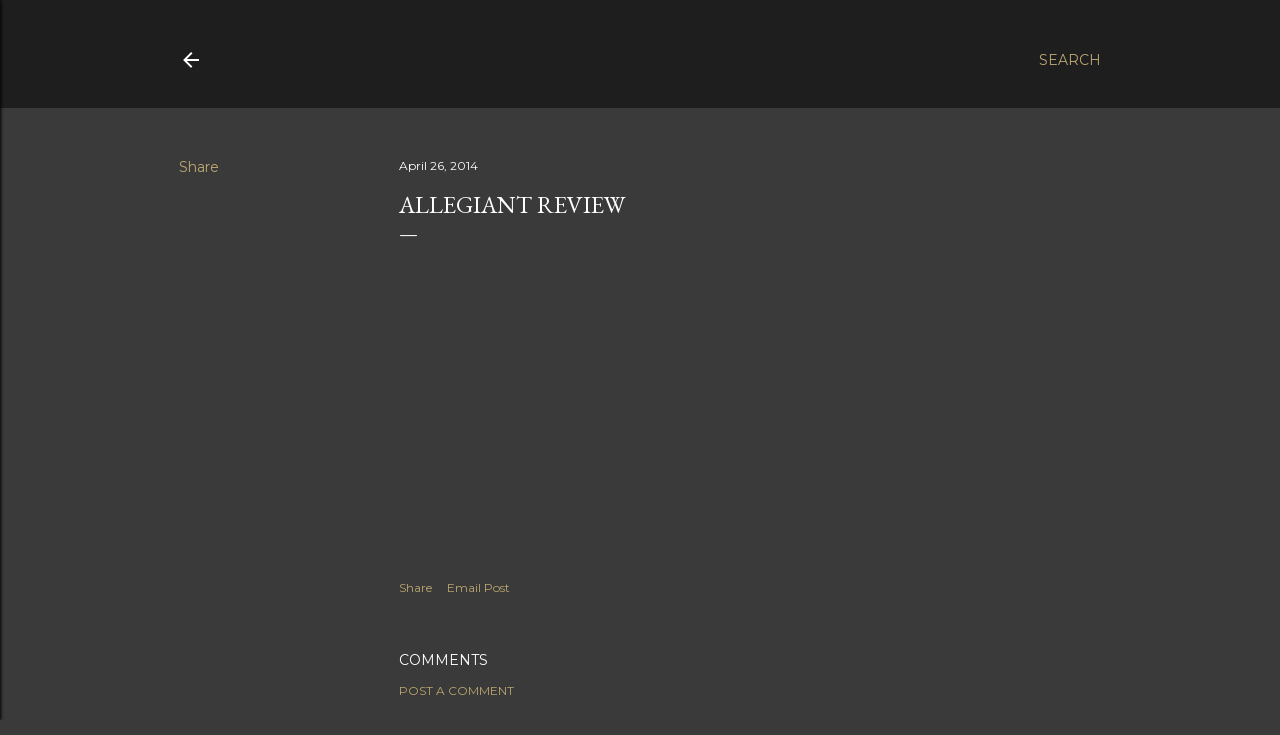

--- FILE ---
content_type: text/html; charset=UTF-8
request_url: http://www.stellatelleria.com/2014/04/allegiant-review.html
body_size: 31852
content:
<!DOCTYPE html>
<html dir='ltr' lang='en'>
<head>
<meta content='width=device-width, initial-scale=1' name='viewport'/>
<title>Allegiant Review</title>
<meta content='text/html; charset=UTF-8' http-equiv='Content-Type'/>
<!-- Chrome, Firefox OS and Opera -->
<meta content='#3a3a3a' name='theme-color'/>
<!-- Windows Phone -->
<meta content='#3a3a3a' name='msapplication-navbutton-color'/>
<meta content='blogger' name='generator'/>
<link href='http://www.stellatelleria.com/favicon.ico' rel='icon' type='image/x-icon'/>
<link href='http://www.stellatelleria.com/2014/04/allegiant-review.html' rel='canonical'/>
<link rel="alternate" type="application/atom+xml" title="It&#39;s Too Late to Apologize - Atom" href="http://www.stellatelleria.com/feeds/posts/default" />
<link rel="alternate" type="application/rss+xml" title="It&#39;s Too Late to Apologize - RSS" href="http://www.stellatelleria.com/feeds/posts/default?alt=rss" />
<link rel="service.post" type="application/atom+xml" title="It&#39;s Too Late to Apologize - Atom" href="https://www.blogger.com/feeds/9154466117502292774/posts/default" />

<link rel="alternate" type="application/atom+xml" title="It&#39;s Too Late to Apologize - Atom" href="http://www.stellatelleria.com/feeds/1235373931265565822/comments/default" />
<!--Can't find substitution for tag [blog.ieCssRetrofitLinks]-->
<link href='https://i.ytimg.com/vi/NPY5ABFUDG0/hqdefault.jpg' rel='image_src'/>
<meta content='http://www.stellatelleria.com/2014/04/allegiant-review.html' property='og:url'/>
<meta content='Allegiant Review' property='og:title'/>
<meta content='Random musings about all things bookish.' property='og:description'/>
<meta content='https://lh3.googleusercontent.com/blogger_img_proxy/AEn0k_v7utb8z6WHY8YqV0Zli6xOyfi7THfO5jkvUdDtyvN3afaTScyEpaeZNO4Wp0WJmzna0-UXl8mKL9TPGD8l5pEtqFdafUYt-o0_6AoAYQj3AeldtA=w1200-h630-n-k-no-nu' property='og:image'/>
<style type='text/css'>@font-face{font-family:'EB Garamond';font-style:normal;font-weight:400;font-display:swap;src:url(//fonts.gstatic.com/s/ebgaramond/v32/SlGDmQSNjdsmc35JDF1K5E55YMjF_7DPuGi-6_RkCY9_WamXgHlIbvw.woff2)format('woff2');unicode-range:U+0460-052F,U+1C80-1C8A,U+20B4,U+2DE0-2DFF,U+A640-A69F,U+FE2E-FE2F;}@font-face{font-family:'EB Garamond';font-style:normal;font-weight:400;font-display:swap;src:url(//fonts.gstatic.com/s/ebgaramond/v32/SlGDmQSNjdsmc35JDF1K5E55YMjF_7DPuGi-6_RkAI9_WamXgHlIbvw.woff2)format('woff2');unicode-range:U+0301,U+0400-045F,U+0490-0491,U+04B0-04B1,U+2116;}@font-face{font-family:'EB Garamond';font-style:normal;font-weight:400;font-display:swap;src:url(//fonts.gstatic.com/s/ebgaramond/v32/SlGDmQSNjdsmc35JDF1K5E55YMjF_7DPuGi-6_RkCI9_WamXgHlIbvw.woff2)format('woff2');unicode-range:U+1F00-1FFF;}@font-face{font-family:'EB Garamond';font-style:normal;font-weight:400;font-display:swap;src:url(//fonts.gstatic.com/s/ebgaramond/v32/SlGDmQSNjdsmc35JDF1K5E55YMjF_7DPuGi-6_RkB49_WamXgHlIbvw.woff2)format('woff2');unicode-range:U+0370-0377,U+037A-037F,U+0384-038A,U+038C,U+038E-03A1,U+03A3-03FF;}@font-face{font-family:'EB Garamond';font-style:normal;font-weight:400;font-display:swap;src:url(//fonts.gstatic.com/s/ebgaramond/v32/SlGDmQSNjdsmc35JDF1K5E55YMjF_7DPuGi-6_RkC49_WamXgHlIbvw.woff2)format('woff2');unicode-range:U+0102-0103,U+0110-0111,U+0128-0129,U+0168-0169,U+01A0-01A1,U+01AF-01B0,U+0300-0301,U+0303-0304,U+0308-0309,U+0323,U+0329,U+1EA0-1EF9,U+20AB;}@font-face{font-family:'EB Garamond';font-style:normal;font-weight:400;font-display:swap;src:url(//fonts.gstatic.com/s/ebgaramond/v32/SlGDmQSNjdsmc35JDF1K5E55YMjF_7DPuGi-6_RkCo9_WamXgHlIbvw.woff2)format('woff2');unicode-range:U+0100-02BA,U+02BD-02C5,U+02C7-02CC,U+02CE-02D7,U+02DD-02FF,U+0304,U+0308,U+0329,U+1D00-1DBF,U+1E00-1E9F,U+1EF2-1EFF,U+2020,U+20A0-20AB,U+20AD-20C0,U+2113,U+2C60-2C7F,U+A720-A7FF;}@font-face{font-family:'EB Garamond';font-style:normal;font-weight:400;font-display:swap;src:url(//fonts.gstatic.com/s/ebgaramond/v32/SlGDmQSNjdsmc35JDF1K5E55YMjF_7DPuGi-6_RkBI9_WamXgHlI.woff2)format('woff2');unicode-range:U+0000-00FF,U+0131,U+0152-0153,U+02BB-02BC,U+02C6,U+02DA,U+02DC,U+0304,U+0308,U+0329,U+2000-206F,U+20AC,U+2122,U+2191,U+2193,U+2212,U+2215,U+FEFF,U+FFFD;}@font-face{font-family:'Lora';font-style:normal;font-weight:400;font-display:swap;src:url(//fonts.gstatic.com/s/lora/v37/0QI6MX1D_JOuGQbT0gvTJPa787weuxJMkq18ndeYxZ2JTg.woff2)format('woff2');unicode-range:U+0460-052F,U+1C80-1C8A,U+20B4,U+2DE0-2DFF,U+A640-A69F,U+FE2E-FE2F;}@font-face{font-family:'Lora';font-style:normal;font-weight:400;font-display:swap;src:url(//fonts.gstatic.com/s/lora/v37/0QI6MX1D_JOuGQbT0gvTJPa787weuxJFkq18ndeYxZ2JTg.woff2)format('woff2');unicode-range:U+0301,U+0400-045F,U+0490-0491,U+04B0-04B1,U+2116;}@font-face{font-family:'Lora';font-style:normal;font-weight:400;font-display:swap;src:url(//fonts.gstatic.com/s/lora/v37/0QI6MX1D_JOuGQbT0gvTJPa787weuxI9kq18ndeYxZ2JTg.woff2)format('woff2');unicode-range:U+0302-0303,U+0305,U+0307-0308,U+0310,U+0312,U+0315,U+031A,U+0326-0327,U+032C,U+032F-0330,U+0332-0333,U+0338,U+033A,U+0346,U+034D,U+0391-03A1,U+03A3-03A9,U+03B1-03C9,U+03D1,U+03D5-03D6,U+03F0-03F1,U+03F4-03F5,U+2016-2017,U+2034-2038,U+203C,U+2040,U+2043,U+2047,U+2050,U+2057,U+205F,U+2070-2071,U+2074-208E,U+2090-209C,U+20D0-20DC,U+20E1,U+20E5-20EF,U+2100-2112,U+2114-2115,U+2117-2121,U+2123-214F,U+2190,U+2192,U+2194-21AE,U+21B0-21E5,U+21F1-21F2,U+21F4-2211,U+2213-2214,U+2216-22FF,U+2308-230B,U+2310,U+2319,U+231C-2321,U+2336-237A,U+237C,U+2395,U+239B-23B7,U+23D0,U+23DC-23E1,U+2474-2475,U+25AF,U+25B3,U+25B7,U+25BD,U+25C1,U+25CA,U+25CC,U+25FB,U+266D-266F,U+27C0-27FF,U+2900-2AFF,U+2B0E-2B11,U+2B30-2B4C,U+2BFE,U+3030,U+FF5B,U+FF5D,U+1D400-1D7FF,U+1EE00-1EEFF;}@font-face{font-family:'Lora';font-style:normal;font-weight:400;font-display:swap;src:url(//fonts.gstatic.com/s/lora/v37/0QI6MX1D_JOuGQbT0gvTJPa787weuxIvkq18ndeYxZ2JTg.woff2)format('woff2');unicode-range:U+0001-000C,U+000E-001F,U+007F-009F,U+20DD-20E0,U+20E2-20E4,U+2150-218F,U+2190,U+2192,U+2194-2199,U+21AF,U+21E6-21F0,U+21F3,U+2218-2219,U+2299,U+22C4-22C6,U+2300-243F,U+2440-244A,U+2460-24FF,U+25A0-27BF,U+2800-28FF,U+2921-2922,U+2981,U+29BF,U+29EB,U+2B00-2BFF,U+4DC0-4DFF,U+FFF9-FFFB,U+10140-1018E,U+10190-1019C,U+101A0,U+101D0-101FD,U+102E0-102FB,U+10E60-10E7E,U+1D2C0-1D2D3,U+1D2E0-1D37F,U+1F000-1F0FF,U+1F100-1F1AD,U+1F1E6-1F1FF,U+1F30D-1F30F,U+1F315,U+1F31C,U+1F31E,U+1F320-1F32C,U+1F336,U+1F378,U+1F37D,U+1F382,U+1F393-1F39F,U+1F3A7-1F3A8,U+1F3AC-1F3AF,U+1F3C2,U+1F3C4-1F3C6,U+1F3CA-1F3CE,U+1F3D4-1F3E0,U+1F3ED,U+1F3F1-1F3F3,U+1F3F5-1F3F7,U+1F408,U+1F415,U+1F41F,U+1F426,U+1F43F,U+1F441-1F442,U+1F444,U+1F446-1F449,U+1F44C-1F44E,U+1F453,U+1F46A,U+1F47D,U+1F4A3,U+1F4B0,U+1F4B3,U+1F4B9,U+1F4BB,U+1F4BF,U+1F4C8-1F4CB,U+1F4D6,U+1F4DA,U+1F4DF,U+1F4E3-1F4E6,U+1F4EA-1F4ED,U+1F4F7,U+1F4F9-1F4FB,U+1F4FD-1F4FE,U+1F503,U+1F507-1F50B,U+1F50D,U+1F512-1F513,U+1F53E-1F54A,U+1F54F-1F5FA,U+1F610,U+1F650-1F67F,U+1F687,U+1F68D,U+1F691,U+1F694,U+1F698,U+1F6AD,U+1F6B2,U+1F6B9-1F6BA,U+1F6BC,U+1F6C6-1F6CF,U+1F6D3-1F6D7,U+1F6E0-1F6EA,U+1F6F0-1F6F3,U+1F6F7-1F6FC,U+1F700-1F7FF,U+1F800-1F80B,U+1F810-1F847,U+1F850-1F859,U+1F860-1F887,U+1F890-1F8AD,U+1F8B0-1F8BB,U+1F8C0-1F8C1,U+1F900-1F90B,U+1F93B,U+1F946,U+1F984,U+1F996,U+1F9E9,U+1FA00-1FA6F,U+1FA70-1FA7C,U+1FA80-1FA89,U+1FA8F-1FAC6,U+1FACE-1FADC,U+1FADF-1FAE9,U+1FAF0-1FAF8,U+1FB00-1FBFF;}@font-face{font-family:'Lora';font-style:normal;font-weight:400;font-display:swap;src:url(//fonts.gstatic.com/s/lora/v37/0QI6MX1D_JOuGQbT0gvTJPa787weuxJOkq18ndeYxZ2JTg.woff2)format('woff2');unicode-range:U+0102-0103,U+0110-0111,U+0128-0129,U+0168-0169,U+01A0-01A1,U+01AF-01B0,U+0300-0301,U+0303-0304,U+0308-0309,U+0323,U+0329,U+1EA0-1EF9,U+20AB;}@font-face{font-family:'Lora';font-style:normal;font-weight:400;font-display:swap;src:url(//fonts.gstatic.com/s/lora/v37/0QI6MX1D_JOuGQbT0gvTJPa787weuxJPkq18ndeYxZ2JTg.woff2)format('woff2');unicode-range:U+0100-02BA,U+02BD-02C5,U+02C7-02CC,U+02CE-02D7,U+02DD-02FF,U+0304,U+0308,U+0329,U+1D00-1DBF,U+1E00-1E9F,U+1EF2-1EFF,U+2020,U+20A0-20AB,U+20AD-20C0,U+2113,U+2C60-2C7F,U+A720-A7FF;}@font-face{font-family:'Lora';font-style:normal;font-weight:400;font-display:swap;src:url(//fonts.gstatic.com/s/lora/v37/0QI6MX1D_JOuGQbT0gvTJPa787weuxJBkq18ndeYxZ0.woff2)format('woff2');unicode-range:U+0000-00FF,U+0131,U+0152-0153,U+02BB-02BC,U+02C6,U+02DA,U+02DC,U+0304,U+0308,U+0329,U+2000-206F,U+20AC,U+2122,U+2191,U+2193,U+2212,U+2215,U+FEFF,U+FFFD;}@font-face{font-family:'Montserrat';font-style:normal;font-weight:400;font-display:swap;src:url(//fonts.gstatic.com/s/montserrat/v31/JTUSjIg1_i6t8kCHKm459WRhyyTh89ZNpQ.woff2)format('woff2');unicode-range:U+0460-052F,U+1C80-1C8A,U+20B4,U+2DE0-2DFF,U+A640-A69F,U+FE2E-FE2F;}@font-face{font-family:'Montserrat';font-style:normal;font-weight:400;font-display:swap;src:url(//fonts.gstatic.com/s/montserrat/v31/JTUSjIg1_i6t8kCHKm459W1hyyTh89ZNpQ.woff2)format('woff2');unicode-range:U+0301,U+0400-045F,U+0490-0491,U+04B0-04B1,U+2116;}@font-face{font-family:'Montserrat';font-style:normal;font-weight:400;font-display:swap;src:url(//fonts.gstatic.com/s/montserrat/v31/JTUSjIg1_i6t8kCHKm459WZhyyTh89ZNpQ.woff2)format('woff2');unicode-range:U+0102-0103,U+0110-0111,U+0128-0129,U+0168-0169,U+01A0-01A1,U+01AF-01B0,U+0300-0301,U+0303-0304,U+0308-0309,U+0323,U+0329,U+1EA0-1EF9,U+20AB;}@font-face{font-family:'Montserrat';font-style:normal;font-weight:400;font-display:swap;src:url(//fonts.gstatic.com/s/montserrat/v31/JTUSjIg1_i6t8kCHKm459WdhyyTh89ZNpQ.woff2)format('woff2');unicode-range:U+0100-02BA,U+02BD-02C5,U+02C7-02CC,U+02CE-02D7,U+02DD-02FF,U+0304,U+0308,U+0329,U+1D00-1DBF,U+1E00-1E9F,U+1EF2-1EFF,U+2020,U+20A0-20AB,U+20AD-20C0,U+2113,U+2C60-2C7F,U+A720-A7FF;}@font-face{font-family:'Montserrat';font-style:normal;font-weight:400;font-display:swap;src:url(//fonts.gstatic.com/s/montserrat/v31/JTUSjIg1_i6t8kCHKm459WlhyyTh89Y.woff2)format('woff2');unicode-range:U+0000-00FF,U+0131,U+0152-0153,U+02BB-02BC,U+02C6,U+02DA,U+02DC,U+0304,U+0308,U+0329,U+2000-206F,U+20AC,U+2122,U+2191,U+2193,U+2212,U+2215,U+FEFF,U+FFFD;}@font-face{font-family:'Montserrat';font-style:normal;font-weight:700;font-display:swap;src:url(//fonts.gstatic.com/s/montserrat/v31/JTUSjIg1_i6t8kCHKm459WRhyyTh89ZNpQ.woff2)format('woff2');unicode-range:U+0460-052F,U+1C80-1C8A,U+20B4,U+2DE0-2DFF,U+A640-A69F,U+FE2E-FE2F;}@font-face{font-family:'Montserrat';font-style:normal;font-weight:700;font-display:swap;src:url(//fonts.gstatic.com/s/montserrat/v31/JTUSjIg1_i6t8kCHKm459W1hyyTh89ZNpQ.woff2)format('woff2');unicode-range:U+0301,U+0400-045F,U+0490-0491,U+04B0-04B1,U+2116;}@font-face{font-family:'Montserrat';font-style:normal;font-weight:700;font-display:swap;src:url(//fonts.gstatic.com/s/montserrat/v31/JTUSjIg1_i6t8kCHKm459WZhyyTh89ZNpQ.woff2)format('woff2');unicode-range:U+0102-0103,U+0110-0111,U+0128-0129,U+0168-0169,U+01A0-01A1,U+01AF-01B0,U+0300-0301,U+0303-0304,U+0308-0309,U+0323,U+0329,U+1EA0-1EF9,U+20AB;}@font-face{font-family:'Montserrat';font-style:normal;font-weight:700;font-display:swap;src:url(//fonts.gstatic.com/s/montserrat/v31/JTUSjIg1_i6t8kCHKm459WdhyyTh89ZNpQ.woff2)format('woff2');unicode-range:U+0100-02BA,U+02BD-02C5,U+02C7-02CC,U+02CE-02D7,U+02DD-02FF,U+0304,U+0308,U+0329,U+1D00-1DBF,U+1E00-1E9F,U+1EF2-1EFF,U+2020,U+20A0-20AB,U+20AD-20C0,U+2113,U+2C60-2C7F,U+A720-A7FF;}@font-face{font-family:'Montserrat';font-style:normal;font-weight:700;font-display:swap;src:url(//fonts.gstatic.com/s/montserrat/v31/JTUSjIg1_i6t8kCHKm459WlhyyTh89Y.woff2)format('woff2');unicode-range:U+0000-00FF,U+0131,U+0152-0153,U+02BB-02BC,U+02C6,U+02DA,U+02DC,U+0304,U+0308,U+0329,U+2000-206F,U+20AC,U+2122,U+2191,U+2193,U+2212,U+2215,U+FEFF,U+FFFD;}</style>
<style id='page-skin-1' type='text/css'><!--
/*! normalize.css v3.0.1 | MIT License | git.io/normalize */html{font-family:sans-serif;-ms-text-size-adjust:100%;-webkit-text-size-adjust:100%}body{margin:0}article,aside,details,figcaption,figure,footer,header,hgroup,main,nav,section,summary{display:block}audio,canvas,progress,video{display:inline-block;vertical-align:baseline}audio:not([controls]){display:none;height:0}[hidden],template{display:none}a{background:transparent}a:active,a:hover{outline:0}abbr[title]{border-bottom:1px dotted}b,strong{font-weight:bold}dfn{font-style:italic}h1{font-size:2em;margin:.67em 0}mark{background:#ff0;color:#000}small{font-size:80%}sub,sup{font-size:75%;line-height:0;position:relative;vertical-align:baseline}sup{top:-0.5em}sub{bottom:-0.25em}img{border:0}svg:not(:root){overflow:hidden}figure{margin:1em 40px}hr{-moz-box-sizing:content-box;box-sizing:content-box;height:0}pre{overflow:auto}code,kbd,pre,samp{font-family:monospace,monospace;font-size:1em}button,input,optgroup,select,textarea{color:inherit;font:inherit;margin:0}button{overflow:visible}button,select{text-transform:none}button,html input[type="button"],input[type="reset"],input[type="submit"]{-webkit-appearance:button;cursor:pointer}button[disabled],html input[disabled]{cursor:default}button::-moz-focus-inner,input::-moz-focus-inner{border:0;padding:0}input{line-height:normal}input[type="checkbox"],input[type="radio"]{box-sizing:border-box;padding:0}input[type="number"]::-webkit-inner-spin-button,input[type="number"]::-webkit-outer-spin-button{height:auto}input[type="search"]{-webkit-appearance:textfield;-moz-box-sizing:content-box;-webkit-box-sizing:content-box;box-sizing:content-box}input[type="search"]::-webkit-search-cancel-button,input[type="search"]::-webkit-search-decoration{-webkit-appearance:none}fieldset{border:1px solid #c0c0c0;margin:0 2px;padding:.35em .625em .75em}legend{border:0;padding:0}textarea{overflow:auto}optgroup{font-weight:bold}table{border-collapse:collapse;border-spacing:0}td,th{padding:0}
/*!************************************************
* Blogger Template Style
* Name: Soho
**************************************************/
body{
overflow-wrap:break-word;
word-break:break-word;
word-wrap:break-word
}
.hidden{
display:none
}
.invisible{
visibility:hidden
}
.container::after,.float-container::after{
clear:both;
content:"";
display:table
}
.clearboth{
clear:both
}
#comments .comment .comment-actions,.subscribe-popup .FollowByEmail .follow-by-email-submit{
background:0 0;
border:0;
box-shadow:none;
color:#bca772;
cursor:pointer;
font-size:14px;
font-weight:700;
outline:0;
text-decoration:none;
text-transform:uppercase;
width:auto
}
.dim-overlay{
background-color:rgba(0,0,0,.54);
height:100vh;
left:0;
position:fixed;
top:0;
width:100%
}
#sharing-dim-overlay{
background-color:transparent
}
input::-ms-clear{
display:none
}
.blogger-logo,.svg-icon-24.blogger-logo{
fill:#ff9800;
opacity:1
}
.loading-spinner-large{
-webkit-animation:mspin-rotate 1.568s infinite linear;
animation:mspin-rotate 1.568s infinite linear;
height:48px;
overflow:hidden;
position:absolute;
width:48px;
z-index:200
}
.loading-spinner-large>div{
-webkit-animation:mspin-revrot 5332ms infinite steps(4);
animation:mspin-revrot 5332ms infinite steps(4)
}
.loading-spinner-large>div>div{
-webkit-animation:mspin-singlecolor-large-film 1333ms infinite steps(81);
animation:mspin-singlecolor-large-film 1333ms infinite steps(81);
background-size:100%;
height:48px;
width:3888px
}
.mspin-black-large>div>div,.mspin-grey_54-large>div>div{
background-image:url(https://www.blogblog.com/indie/mspin_black_large.svg)
}
.mspin-white-large>div>div{
background-image:url(https://www.blogblog.com/indie/mspin_white_large.svg)
}
.mspin-grey_54-large{
opacity:.54
}
@-webkit-keyframes mspin-singlecolor-large-film{
from{
-webkit-transform:translateX(0);
transform:translateX(0)
}
to{
-webkit-transform:translateX(-3888px);
transform:translateX(-3888px)
}
}
@keyframes mspin-singlecolor-large-film{
from{
-webkit-transform:translateX(0);
transform:translateX(0)
}
to{
-webkit-transform:translateX(-3888px);
transform:translateX(-3888px)
}
}
@-webkit-keyframes mspin-rotate{
from{
-webkit-transform:rotate(0);
transform:rotate(0)
}
to{
-webkit-transform:rotate(360deg);
transform:rotate(360deg)
}
}
@keyframes mspin-rotate{
from{
-webkit-transform:rotate(0);
transform:rotate(0)
}
to{
-webkit-transform:rotate(360deg);
transform:rotate(360deg)
}
}
@-webkit-keyframes mspin-revrot{
from{
-webkit-transform:rotate(0);
transform:rotate(0)
}
to{
-webkit-transform:rotate(-360deg);
transform:rotate(-360deg)
}
}
@keyframes mspin-revrot{
from{
-webkit-transform:rotate(0);
transform:rotate(0)
}
to{
-webkit-transform:rotate(-360deg);
transform:rotate(-360deg)
}
}
.skip-navigation{
background-color:#fff;
box-sizing:border-box;
color:#000;
display:block;
height:0;
left:0;
line-height:50px;
overflow:hidden;
padding-top:0;
position:fixed;
text-align:center;
top:0;
-webkit-transition:box-shadow .3s,height .3s,padding-top .3s;
transition:box-shadow .3s,height .3s,padding-top .3s;
width:100%;
z-index:900
}
.skip-navigation:focus{
box-shadow:0 4px 5px 0 rgba(0,0,0,.14),0 1px 10px 0 rgba(0,0,0,.12),0 2px 4px -1px rgba(0,0,0,.2);
height:50px
}
#main{
outline:0
}
.main-heading{
position:absolute;
clip:rect(1px,1px,1px,1px);
padding:0;
border:0;
height:1px;
width:1px;
overflow:hidden
}
.Attribution{
margin-top:1em;
text-align:center
}
.Attribution .blogger img,.Attribution .blogger svg{
vertical-align:bottom
}
.Attribution .blogger img{
margin-right:.5em
}
.Attribution div{
line-height:24px;
margin-top:.5em
}
.Attribution .copyright,.Attribution .image-attribution{
font-size:.7em;
margin-top:1.5em
}
.BLOG_mobile_video_class{
display:none
}
.bg-photo{
background-attachment:scroll!important
}
body .CSS_LIGHTBOX{
z-index:900
}
.extendable .show-less,.extendable .show-more{
border-color:#bca772;
color:#bca772;
margin-top:8px
}
.extendable .show-less.hidden,.extendable .show-more.hidden{
display:none
}
.inline-ad{
display:none;
max-width:100%;
overflow:hidden
}
.adsbygoogle{
display:block
}
#cookieChoiceInfo{
bottom:0;
top:auto
}
iframe.b-hbp-video{
border:0
}
.post-body img{
max-width:100%
}
.post-body iframe{
max-width:100%
}
.post-body a[imageanchor="1"]{
display:inline-block
}
.byline{
margin-right:1em
}
.byline:last-child{
margin-right:0
}
.link-copied-dialog{
max-width:520px;
outline:0
}
.link-copied-dialog .modal-dialog-buttons{
margin-top:8px
}
.link-copied-dialog .goog-buttonset-default{
background:0 0;
border:0
}
.link-copied-dialog .goog-buttonset-default:focus{
outline:0
}
.paging-control-container{
margin-bottom:16px
}
.paging-control-container .paging-control{
display:inline-block
}
.paging-control-container .comment-range-text::after,.paging-control-container .paging-control{
color:#bca772
}
.paging-control-container .comment-range-text,.paging-control-container .paging-control{
margin-right:8px
}
.paging-control-container .comment-range-text::after,.paging-control-container .paging-control::after{
content:"\b7";
cursor:default;
padding-left:8px;
pointer-events:none
}
.paging-control-container .comment-range-text:last-child::after,.paging-control-container .paging-control:last-child::after{
content:none
}
.byline.reactions iframe{
height:20px
}
.b-notification{
color:#000;
background-color:#fff;
border-bottom:solid 1px #000;
box-sizing:border-box;
padding:16px 32px;
text-align:center
}
.b-notification.visible{
-webkit-transition:margin-top .3s cubic-bezier(.4,0,.2,1);
transition:margin-top .3s cubic-bezier(.4,0,.2,1)
}
.b-notification.invisible{
position:absolute
}
.b-notification-close{
position:absolute;
right:8px;
top:8px
}
.no-posts-message{
line-height:40px;
text-align:center
}
@media screen and (max-width:1162px){
body.item-view .post-body a[imageanchor="1"][style*="float: left;"],body.item-view .post-body a[imageanchor="1"][style*="float: right;"]{
float:none!important;
clear:none!important
}
body.item-view .post-body a[imageanchor="1"] img{
display:block;
height:auto;
margin:0 auto
}
body.item-view .post-body>.separator:first-child>a[imageanchor="1"]:first-child{
margin-top:20px
}
.post-body a[imageanchor]{
display:block
}
body.item-view .post-body a[imageanchor="1"]{
margin-left:0!important;
margin-right:0!important
}
body.item-view .post-body a[imageanchor="1"]+a[imageanchor="1"]{
margin-top:16px
}
}
.item-control{
display:none
}
#comments{
border-top:1px dashed rgba(0,0,0,.54);
margin-top:20px;
padding:20px
}
#comments .comment-thread ol{
margin:0;
padding-left:0;
padding-left:0
}
#comments .comment .comment-replybox-single,#comments .comment-thread .comment-replies{
margin-left:60px
}
#comments .comment-thread .thread-count{
display:none
}
#comments .comment{
list-style-type:none;
padding:0 0 30px;
position:relative
}
#comments .comment .comment{
padding-bottom:8px
}
.comment .avatar-image-container{
position:absolute
}
.comment .avatar-image-container img{
border-radius:50%
}
.avatar-image-container svg,.comment .avatar-image-container .avatar-icon{
border-radius:50%;
border:solid 1px #ffffff;
box-sizing:border-box;
fill:#ffffff;
height:35px;
margin:0;
padding:7px;
width:35px
}
.comment .comment-block{
margin-top:10px;
margin-left:60px;
padding-bottom:0
}
#comments .comment-author-header-wrapper{
margin-left:40px
}
#comments .comment .thread-expanded .comment-block{
padding-bottom:20px
}
#comments .comment .comment-header .user,#comments .comment .comment-header .user a{
color:#ffffff;
font-style:normal;
font-weight:700
}
#comments .comment .comment-actions{
bottom:0;
margin-bottom:15px;
position:absolute
}
#comments .comment .comment-actions>*{
margin-right:8px
}
#comments .comment .comment-header .datetime{
bottom:0;
color:#ffffff;
display:inline-block;
font-size:13px;
font-style:italic;
margin-left:8px
}
#comments .comment .comment-footer .comment-timestamp a,#comments .comment .comment-header .datetime a{
color:#ffffff
}
#comments .comment .comment-content,.comment .comment-body{
margin-top:12px;
word-break:break-word
}
.comment-body{
margin-bottom:12px
}
#comments.embed[data-num-comments="0"]{
border:0;
margin-top:0;
padding-top:0
}
#comments.embed[data-num-comments="0"] #comment-post-message,#comments.embed[data-num-comments="0"] div.comment-form>p,#comments.embed[data-num-comments="0"] p.comment-footer{
display:none
}
#comment-editor-src{
display:none
}
.comments .comments-content .loadmore.loaded{
max-height:0;
opacity:0;
overflow:hidden
}
.extendable .remaining-items{
height:0;
overflow:hidden;
-webkit-transition:height .3s cubic-bezier(.4,0,.2,1);
transition:height .3s cubic-bezier(.4,0,.2,1)
}
.extendable .remaining-items.expanded{
height:auto
}
.svg-icon-24,.svg-icon-24-button{
cursor:pointer;
height:24px;
width:24px;
min-width:24px
}
.touch-icon{
margin:-12px;
padding:12px
}
.touch-icon:active,.touch-icon:focus{
background-color:rgba(153,153,153,.4);
border-radius:50%
}
svg:not(:root).touch-icon{
overflow:visible
}
html[dir=rtl] .rtl-reversible-icon{
-webkit-transform:scaleX(-1);
-ms-transform:scaleX(-1);
transform:scaleX(-1)
}
.svg-icon-24-button,.touch-icon-button{
background:0 0;
border:0;
margin:0;
outline:0;
padding:0
}
.touch-icon-button .touch-icon:active,.touch-icon-button .touch-icon:focus{
background-color:transparent
}
.touch-icon-button:active .touch-icon,.touch-icon-button:focus .touch-icon{
background-color:rgba(153,153,153,.4);
border-radius:50%
}
.Profile .default-avatar-wrapper .avatar-icon{
border-radius:50%;
border:solid 1px #ffffff;
box-sizing:border-box;
fill:#ffffff;
margin:0
}
.Profile .individual .default-avatar-wrapper .avatar-icon{
padding:25px
}
.Profile .individual .avatar-icon,.Profile .individual .profile-img{
height:120px;
width:120px
}
.Profile .team .default-avatar-wrapper .avatar-icon{
padding:8px
}
.Profile .team .avatar-icon,.Profile .team .default-avatar-wrapper,.Profile .team .profile-img{
height:40px;
width:40px
}
.snippet-container{
margin:0;
position:relative;
overflow:hidden
}
.snippet-fade{
bottom:0;
box-sizing:border-box;
position:absolute;
width:96px
}
.snippet-fade{
right:0
}
.snippet-fade:after{
content:"\2026"
}
.snippet-fade:after{
float:right
}
.centered-top-container.sticky{
left:0;
position:fixed;
right:0;
top:0;
width:auto;
z-index:50;
-webkit-transition-property:opacity,-webkit-transform;
transition-property:opacity,-webkit-transform;
transition-property:transform,opacity;
transition-property:transform,opacity,-webkit-transform;
-webkit-transition-duration:.2s;
transition-duration:.2s;
-webkit-transition-timing-function:cubic-bezier(.4,0,.2,1);
transition-timing-function:cubic-bezier(.4,0,.2,1)
}
.centered-top-placeholder{
display:none
}
.collapsed-header .centered-top-placeholder{
display:block
}
.centered-top-container .Header .replaced h1,.centered-top-placeholder .Header .replaced h1{
display:none
}
.centered-top-container.sticky .Header .replaced h1{
display:block
}
.centered-top-container.sticky .Header .header-widget{
background:0 0
}
.centered-top-container.sticky .Header .header-image-wrapper{
display:none
}
.centered-top-container img,.centered-top-placeholder img{
max-width:100%
}
.collapsible{
-webkit-transition:height .3s cubic-bezier(.4,0,.2,1);
transition:height .3s cubic-bezier(.4,0,.2,1)
}
.collapsible,.collapsible>summary{
display:block;
overflow:hidden
}
.collapsible>:not(summary){
display:none
}
.collapsible[open]>:not(summary){
display:block
}
.collapsible:focus,.collapsible>summary:focus{
outline:0
}
.collapsible>summary{
cursor:pointer;
display:block;
padding:0
}
.collapsible:focus>summary,.collapsible>summary:focus{
background-color:transparent
}
.collapsible>summary::-webkit-details-marker{
display:none
}
.collapsible-title{
-webkit-box-align:center;
-webkit-align-items:center;
-ms-flex-align:center;
align-items:center;
display:-webkit-box;
display:-webkit-flex;
display:-ms-flexbox;
display:flex
}
.collapsible-title .title{
-webkit-box-flex:1;
-webkit-flex:1 1 auto;
-ms-flex:1 1 auto;
flex:1 1 auto;
-webkit-box-ordinal-group:1;
-webkit-order:0;
-ms-flex-order:0;
order:0;
overflow:hidden;
text-overflow:ellipsis;
white-space:nowrap
}
.collapsible-title .chevron-down,.collapsible[open] .collapsible-title .chevron-up{
display:block
}
.collapsible-title .chevron-up,.collapsible[open] .collapsible-title .chevron-down{
display:none
}
.flat-button{
cursor:pointer;
display:inline-block;
font-weight:700;
text-transform:uppercase;
border-radius:2px;
padding:8px;
margin:-8px
}
.flat-icon-button{
background:0 0;
border:0;
margin:0;
outline:0;
padding:0;
margin:-12px;
padding:12px;
cursor:pointer;
box-sizing:content-box;
display:inline-block;
line-height:0
}
.flat-icon-button,.flat-icon-button .splash-wrapper{
border-radius:50%
}
.flat-icon-button .splash.animate{
-webkit-animation-duration:.3s;
animation-duration:.3s
}
.overflowable-container{
max-height:28px;
overflow:hidden;
position:relative
}
.overflow-button{
cursor:pointer
}
#overflowable-dim-overlay{
background:0 0
}
.overflow-popup{
box-shadow:0 2px 2px 0 rgba(0,0,0,.14),0 3px 1px -2px rgba(0,0,0,.2),0 1px 5px 0 rgba(0,0,0,.12);
background-color:#1e1e1e;
left:0;
max-width:calc(100% - 32px);
position:absolute;
top:0;
visibility:hidden;
z-index:101
}
.overflow-popup ul{
list-style:none
}
.overflow-popup .tabs li,.overflow-popup li{
display:block;
height:auto
}
.overflow-popup .tabs li{
padding-left:0;
padding-right:0
}
.overflow-button.hidden,.overflow-popup .tabs li.hidden,.overflow-popup li.hidden{
display:none
}
.search{
display:-webkit-box;
display:-webkit-flex;
display:-ms-flexbox;
display:flex;
line-height:24px;
width:24px
}
.search.focused{
width:100%
}
.search.focused .section{
width:100%
}
.search form{
z-index:101
}
.search h3{
display:none
}
.search form{
display:-webkit-box;
display:-webkit-flex;
display:-ms-flexbox;
display:flex;
-webkit-box-flex:1;
-webkit-flex:1 0 0;
-ms-flex:1 0 0px;
flex:1 0 0;
border-bottom:solid 1px transparent;
padding-bottom:8px
}
.search form>*{
display:none
}
.search.focused form>*{
display:block
}
.search .search-input label{
display:none
}
.centered-top-placeholder.cloned .search form{
z-index:30
}
.search.focused form{
border-color:#ffffff;
position:relative;
width:auto
}
.collapsed-header .centered-top-container .search.focused form{
border-bottom-color:transparent
}
.search-expand{
-webkit-box-flex:0;
-webkit-flex:0 0 auto;
-ms-flex:0 0 auto;
flex:0 0 auto
}
.search-expand-text{
display:none
}
.search-close{
display:inline;
vertical-align:middle
}
.search-input{
-webkit-box-flex:1;
-webkit-flex:1 0 1px;
-ms-flex:1 0 1px;
flex:1 0 1px
}
.search-input input{
background:0 0;
border:0;
box-sizing:border-box;
color:#ffffff;
display:inline-block;
outline:0;
width:calc(100% - 48px)
}
.search-input input.no-cursor{
color:transparent;
text-shadow:0 0 0 #ffffff
}
.collapsed-header .centered-top-container .search-action,.collapsed-header .centered-top-container .search-input input{
color:#ffffff
}
.collapsed-header .centered-top-container .search-input input.no-cursor{
color:transparent;
text-shadow:0 0 0 #ffffff
}
.collapsed-header .centered-top-container .search-input input.no-cursor:focus,.search-input input.no-cursor:focus{
outline:0
}
.search-focused>*{
visibility:hidden
}
.search-focused .search,.search-focused .search-icon{
visibility:visible
}
.search.focused .search-action{
display:block
}
.search.focused .search-action:disabled{
opacity:.3
}
.widget.Sharing .sharing-button{
display:none
}
.widget.Sharing .sharing-buttons li{
padding:0
}
.widget.Sharing .sharing-buttons li span{
display:none
}
.post-share-buttons{
position:relative
}
.centered-bottom .share-buttons .svg-icon-24,.share-buttons .svg-icon-24{
fill:#ffffff
}
.sharing-open.touch-icon-button:active .touch-icon,.sharing-open.touch-icon-button:focus .touch-icon{
background-color:transparent
}
.share-buttons{
background-color:#3a3a3a;
border-radius:2px;
box-shadow:0 2px 2px 0 rgba(0,0,0,.14),0 3px 1px -2px rgba(0,0,0,.2),0 1px 5px 0 rgba(0,0,0,.12);
color:#ffffff;
list-style:none;
margin:0;
padding:8px 0;
position:absolute;
top:-11px;
min-width:200px;
z-index:101
}
.share-buttons.hidden{
display:none
}
.sharing-button{
background:0 0;
border:0;
margin:0;
outline:0;
padding:0;
cursor:pointer
}
.share-buttons li{
margin:0;
height:48px
}
.share-buttons li:last-child{
margin-bottom:0
}
.share-buttons li .sharing-platform-button{
box-sizing:border-box;
cursor:pointer;
display:block;
height:100%;
margin-bottom:0;
padding:0 16px;
position:relative;
width:100%
}
.share-buttons li .sharing-platform-button:focus,.share-buttons li .sharing-platform-button:hover{
background-color:rgba(128,128,128,.1);
outline:0
}
.share-buttons li svg[class*=" sharing-"],.share-buttons li svg[class^=sharing-]{
position:absolute;
top:10px
}
.share-buttons li span.sharing-platform-button{
position:relative;
top:0
}
.share-buttons li .platform-sharing-text{
display:block;
font-size:16px;
line-height:48px;
white-space:nowrap
}
.share-buttons li .platform-sharing-text{
margin-left:56px
}
.sidebar-container{
background-color:#f7f7f7;
max-width:284px;
overflow-y:auto;
-webkit-transition-property:-webkit-transform;
transition-property:-webkit-transform;
transition-property:transform;
transition-property:transform,-webkit-transform;
-webkit-transition-duration:.3s;
transition-duration:.3s;
-webkit-transition-timing-function:cubic-bezier(0,0,.2,1);
transition-timing-function:cubic-bezier(0,0,.2,1);
width:284px;
z-index:101;
-webkit-overflow-scrolling:touch
}
.sidebar-container .navigation{
line-height:0;
padding:16px
}
.sidebar-container .sidebar-back{
cursor:pointer
}
.sidebar-container .widget{
background:0 0;
margin:0 16px;
padding:16px 0
}
.sidebar-container .widget .title{
color:#ffffff;
margin:0
}
.sidebar-container .widget ul{
list-style:none;
margin:0;
padding:0
}
.sidebar-container .widget ul ul{
margin-left:1em
}
.sidebar-container .widget li{
font-size:16px;
line-height:normal
}
.sidebar-container .widget+.widget{
border-top:1px dashed #ffffff
}
.BlogArchive li{
margin:16px 0
}
.BlogArchive li:last-child{
margin-bottom:0
}
.Label li a{
display:inline-block
}
.BlogArchive .post-count,.Label .label-count{
float:right;
margin-left:.25em
}
.BlogArchive .post-count::before,.Label .label-count::before{
content:"("
}
.BlogArchive .post-count::after,.Label .label-count::after{
content:")"
}
.widget.Translate .skiptranslate>div{
display:block!important
}
.widget.Profile .profile-link{
display:-webkit-box;
display:-webkit-flex;
display:-ms-flexbox;
display:flex
}
.widget.Profile .team-member .default-avatar-wrapper,.widget.Profile .team-member .profile-img{
-webkit-box-flex:0;
-webkit-flex:0 0 auto;
-ms-flex:0 0 auto;
flex:0 0 auto;
margin-right:1em
}
.widget.Profile .individual .profile-link{
-webkit-box-orient:vertical;
-webkit-box-direction:normal;
-webkit-flex-direction:column;
-ms-flex-direction:column;
flex-direction:column
}
.widget.Profile .team .profile-link .profile-name{
-webkit-align-self:center;
-ms-flex-item-align:center;
align-self:center;
display:block;
-webkit-box-flex:1;
-webkit-flex:1 1 auto;
-ms-flex:1 1 auto;
flex:1 1 auto
}
.dim-overlay{
background-color:rgba(0,0,0,.54);
z-index:100
}
body.sidebar-visible{
overflow-y:hidden
}
@media screen and (max-width:1439px){
.sidebar-container{
bottom:0;
position:fixed;
top:0;
left:0;
right:auto
}
.sidebar-container.sidebar-invisible{
-webkit-transition-timing-function:cubic-bezier(.4,0,.6,1);
transition-timing-function:cubic-bezier(.4,0,.6,1)
}
html[dir=ltr] .sidebar-container.sidebar-invisible{
-webkit-transform:translateX(-284px);
-ms-transform:translateX(-284px);
transform:translateX(-284px)
}
html[dir=rtl] .sidebar-container.sidebar-invisible{
-webkit-transform:translateX(284px);
-ms-transform:translateX(284px);
transform:translateX(284px)
}
}
@media screen and (min-width:1440px){
.sidebar-container{
position:absolute;
top:0;
left:0;
right:auto
}
.sidebar-container .navigation{
display:none
}
}
.dialog{
box-shadow:0 2px 2px 0 rgba(0,0,0,.14),0 3px 1px -2px rgba(0,0,0,.2),0 1px 5px 0 rgba(0,0,0,.12);
background:#3a3a3a;
box-sizing:border-box;
color:#ffffff;
padding:30px;
position:fixed;
text-align:center;
width:calc(100% - 24px);
z-index:101
}
.dialog input[type=email],.dialog input[type=text]{
background-color:transparent;
border:0;
border-bottom:solid 1px rgba(255,255,255,.12);
color:#ffffff;
display:block;
font-family:EB Garamond, serif;
font-size:16px;
line-height:24px;
margin:auto;
padding-bottom:7px;
outline:0;
text-align:center;
width:100%
}
.dialog input[type=email]::-webkit-input-placeholder,.dialog input[type=text]::-webkit-input-placeholder{
color:#ffffff
}
.dialog input[type=email]::-moz-placeholder,.dialog input[type=text]::-moz-placeholder{
color:#ffffff
}
.dialog input[type=email]:-ms-input-placeholder,.dialog input[type=text]:-ms-input-placeholder{
color:#ffffff
}
.dialog input[type=email]::-ms-input-placeholder,.dialog input[type=text]::-ms-input-placeholder{
color:#ffffff
}
.dialog input[type=email]::placeholder,.dialog input[type=text]::placeholder{
color:#ffffff
}
.dialog input[type=email]:focus,.dialog input[type=text]:focus{
border-bottom:solid 2px #bca772;
padding-bottom:6px
}
.dialog input.no-cursor{
color:transparent;
text-shadow:0 0 0 #ffffff
}
.dialog input.no-cursor:focus{
outline:0
}
.dialog input.no-cursor:focus{
outline:0
}
.dialog input[type=submit]{
font-family:EB Garamond, serif
}
.dialog .goog-buttonset-default{
color:#bca772
}
.subscribe-popup{
max-width:364px
}
.subscribe-popup h3{
color:#ffffff;
font-size:1.8em;
margin-top:0
}
.subscribe-popup .FollowByEmail h3{
display:none
}
.subscribe-popup .FollowByEmail .follow-by-email-submit{
color:#bca772;
display:inline-block;
margin:0 auto;
margin-top:24px;
width:auto;
white-space:normal
}
.subscribe-popup .FollowByEmail .follow-by-email-submit:disabled{
cursor:default;
opacity:.3
}
@media (max-width:800px){
.blog-name div.widget.Subscribe{
margin-bottom:16px
}
body.item-view .blog-name div.widget.Subscribe{
margin:8px auto 16px auto;
width:100%
}
}
body#layout .bg-photo,body#layout .bg-photo-overlay{
display:none
}
body#layout .page_body{
padding:0;
position:relative;
top:0
}
body#layout .page{
display:inline-block;
left:inherit;
position:relative;
vertical-align:top;
width:540px
}
body#layout .centered{
max-width:954px
}
body#layout .navigation{
display:none
}
body#layout .sidebar-container{
display:inline-block;
width:40%
}
body#layout .hamburger-menu,body#layout .search{
display:none
}
body{
background-color:#3a3a3a;
color:#ffffff;
font:normal 400 20px EB Garamond, serif;
height:100%;
margin:0;
min-height:100vh
}
h1,h2,h3,h4,h5,h6{
font-weight:400
}
a{
color:#bca772;
text-decoration:none
}
.dim-overlay{
z-index:100
}
body.sidebar-visible .page_body{
overflow-y:scroll
}
.widget .title{
color:#ffffff;
font:normal 400 12px Montserrat, sans-serif
}
.extendable .show-less,.extendable .show-more{
color:#bca772;
font:normal 400 12px Montserrat, sans-serif;
margin:12px -8px 0 -8px;
text-transform:uppercase
}
.footer .widget,.main .widget{
margin:50px 0
}
.main .widget .title{
text-transform:uppercase
}
.inline-ad{
display:block;
margin-top:50px
}
.adsbygoogle{
text-align:center
}
.page_body{
display:-webkit-box;
display:-webkit-flex;
display:-ms-flexbox;
display:flex;
-webkit-box-orient:vertical;
-webkit-box-direction:normal;
-webkit-flex-direction:column;
-ms-flex-direction:column;
flex-direction:column;
min-height:100vh;
position:relative;
z-index:20
}
.page_body>*{
-webkit-box-flex:0;
-webkit-flex:0 0 auto;
-ms-flex:0 0 auto;
flex:0 0 auto
}
.page_body>#footer{
margin-top:auto
}
.centered-bottom,.centered-top{
margin:0 32px;
max-width:100%
}
.centered-top{
padding-bottom:12px;
padding-top:12px
}
.sticky .centered-top{
padding-bottom:0;
padding-top:0
}
.centered-top-container,.centered-top-placeholder{
background:#1e1e1e
}
.centered-top{
display:-webkit-box;
display:-webkit-flex;
display:-ms-flexbox;
display:flex;
-webkit-flex-wrap:wrap;
-ms-flex-wrap:wrap;
flex-wrap:wrap;
-webkit-box-pack:justify;
-webkit-justify-content:space-between;
-ms-flex-pack:justify;
justify-content:space-between;
position:relative
}
.sticky .centered-top{
-webkit-flex-wrap:nowrap;
-ms-flex-wrap:nowrap;
flex-wrap:nowrap
}
.centered-top-container .svg-icon-24,.centered-top-placeholder .svg-icon-24{
fill:#ffffff
}
.back-button-container,.hamburger-menu-container{
-webkit-box-flex:0;
-webkit-flex:0 0 auto;
-ms-flex:0 0 auto;
flex:0 0 auto;
height:48px;
-webkit-box-ordinal-group:2;
-webkit-order:1;
-ms-flex-order:1;
order:1
}
.sticky .back-button-container,.sticky .hamburger-menu-container{
-webkit-box-ordinal-group:2;
-webkit-order:1;
-ms-flex-order:1;
order:1
}
.back-button,.hamburger-menu,.search-expand-icon{
cursor:pointer;
margin-top:0
}
.search{
-webkit-box-align:start;
-webkit-align-items:flex-start;
-ms-flex-align:start;
align-items:flex-start;
-webkit-box-flex:0;
-webkit-flex:0 0 auto;
-ms-flex:0 0 auto;
flex:0 0 auto;
height:48px;
margin-left:24px;
-webkit-box-ordinal-group:4;
-webkit-order:3;
-ms-flex-order:3;
order:3
}
.search,.search.focused{
width:auto
}
.search.focused{
position:static
}
.sticky .search{
display:none;
-webkit-box-ordinal-group:5;
-webkit-order:4;
-ms-flex-order:4;
order:4
}
.search .section{
right:0;
margin-top:12px;
position:absolute;
top:12px;
width:0
}
.sticky .search .section{
top:0
}
.search-expand{
background:0 0;
border:0;
margin:0;
outline:0;
padding:0;
color:#bca772;
cursor:pointer;
-webkit-box-flex:0;
-webkit-flex:0 0 auto;
-ms-flex:0 0 auto;
flex:0 0 auto;
font:normal 400 12px Montserrat, sans-serif;
text-transform:uppercase;
word-break:normal
}
.search.focused .search-expand{
visibility:hidden
}
.search .dim-overlay{
background:0 0
}
.search.focused .section{
max-width:400px
}
.search.focused form{
border-color:#ffffff;
height:24px
}
.search.focused .search-input{
display:-webkit-box;
display:-webkit-flex;
display:-ms-flexbox;
display:flex;
-webkit-box-flex:1;
-webkit-flex:1 1 auto;
-ms-flex:1 1 auto;
flex:1 1 auto
}
.search-input input{
-webkit-box-flex:1;
-webkit-flex:1 1 auto;
-ms-flex:1 1 auto;
flex:1 1 auto;
font:normal 400 16px Montserrat, sans-serif
}
.search input[type=submit]{
display:none
}
.subscribe-section-container{
-webkit-box-flex:1;
-webkit-flex:1 0 auto;
-ms-flex:1 0 auto;
flex:1 0 auto;
margin-left:24px;
-webkit-box-ordinal-group:3;
-webkit-order:2;
-ms-flex-order:2;
order:2;
text-align:right
}
.sticky .subscribe-section-container{
-webkit-box-flex:0;
-webkit-flex:0 0 auto;
-ms-flex:0 0 auto;
flex:0 0 auto;
-webkit-box-ordinal-group:4;
-webkit-order:3;
-ms-flex-order:3;
order:3
}
.subscribe-button{
background:0 0;
border:0;
margin:0;
outline:0;
padding:0;
color:#bca772;
cursor:pointer;
display:inline-block;
font:normal 400 12px Montserrat, sans-serif;
line-height:48px;
margin:0;
text-transform:uppercase;
word-break:normal
}
.subscribe-popup h3{
color:#ffffff;
font:normal 400 12px Montserrat, sans-serif;
margin-bottom:24px;
text-transform:uppercase
}
.subscribe-popup div.widget.FollowByEmail .follow-by-email-address{
color:#ffffff;
font:normal 400 12px Montserrat, sans-serif
}
.subscribe-popup div.widget.FollowByEmail .follow-by-email-submit{
color:#bca772;
font:normal 400 12px Montserrat, sans-serif;
margin-top:24px;
text-transform:uppercase
}
.blog-name{
-webkit-box-flex:1;
-webkit-flex:1 1 100%;
-ms-flex:1 1 100%;
flex:1 1 100%;
-webkit-box-ordinal-group:5;
-webkit-order:4;
-ms-flex-order:4;
order:4;
overflow:hidden
}
.sticky .blog-name{
-webkit-box-flex:1;
-webkit-flex:1 1 auto;
-ms-flex:1 1 auto;
flex:1 1 auto;
margin:0 12px;
-webkit-box-ordinal-group:3;
-webkit-order:2;
-ms-flex-order:2;
order:2
}
body.search-view .centered-top.search-focused .blog-name{
display:none
}
.widget.Header h1{
font:normal 400 18px EB Garamond, serif;
margin:0;
text-transform:uppercase
}
.widget.Header h1,.widget.Header h1 a{
color:#ffffff
}
.widget.Header p{
color:#ffffff;
font:normal 400 12px Montserrat, sans-serif;
line-height:1.7
}
.sticky .widget.Header h1{
font-size:16px;
line-height:48px;
overflow:hidden;
overflow-wrap:normal;
text-overflow:ellipsis;
white-space:nowrap;
word-wrap:normal
}
.sticky .widget.Header p{
display:none
}
.sticky{
box-shadow:0 1px 3px #000000
}
#page_list_top .widget.PageList{
font:normal 400 14px Montserrat, sans-serif;
line-height:28px
}
#page_list_top .widget.PageList .title{
display:none
}
#page_list_top .widget.PageList .overflowable-contents{
overflow:hidden
}
#page_list_top .widget.PageList .overflowable-contents ul{
list-style:none;
margin:0;
padding:0
}
#page_list_top .widget.PageList .overflow-popup ul{
list-style:none;
margin:0;
padding:0 20px
}
#page_list_top .widget.PageList .overflowable-contents li{
display:inline-block
}
#page_list_top .widget.PageList .overflowable-contents li.hidden{
display:none
}
#page_list_top .widget.PageList .overflowable-contents li:not(:first-child):before{
color:#ffffff;
content:"\b7"
}
#page_list_top .widget.PageList .overflow-button a,#page_list_top .widget.PageList .overflow-popup li a,#page_list_top .widget.PageList .overflowable-contents li a{
color:#ffffff;
font:normal 400 14px Montserrat, sans-serif;
line-height:28px;
text-transform:uppercase
}
#page_list_top .widget.PageList .overflow-popup li.selected a,#page_list_top .widget.PageList .overflowable-contents li.selected a{
color:#ffffff;
font:normal 700 14px Montserrat, sans-serif;
line-height:28px
}
#page_list_top .widget.PageList .overflow-button{
display:inline
}
.sticky #page_list_top{
display:none
}
body.homepage-view .hero-image.has-image{
background:#3a3a3a url(//3.bp.blogspot.com/-H56ZJoTfVZw/YJ-bjTaEx0I/AAAAAAAABOc/yuVb2yUuMRoe6_iF5h15_CIV1tffewRiQCK4BGAYYCw/s100/PIC47.png) repeat scroll top left;
background-attachment:scroll;
background-color:#3a3a3a;
background-size:cover;
height:62.5vw;
max-height:75vh;
min-height:200px;
width:100%
}
.post-filter-message{
background-color:#2c2c2c;
color:#ffffff;
display:-webkit-box;
display:-webkit-flex;
display:-ms-flexbox;
display:flex;
-webkit-flex-wrap:wrap;
-ms-flex-wrap:wrap;
flex-wrap:wrap;
font:normal 400 12px Montserrat, sans-serif;
-webkit-box-pack:justify;
-webkit-justify-content:space-between;
-ms-flex-pack:justify;
justify-content:space-between;
margin-top:50px;
padding:18px
}
.post-filter-message .message-container{
-webkit-box-flex:1;
-webkit-flex:1 1 auto;
-ms-flex:1 1 auto;
flex:1 1 auto;
min-width:0
}
.post-filter-message .home-link-container{
-webkit-box-flex:0;
-webkit-flex:0 0 auto;
-ms-flex:0 0 auto;
flex:0 0 auto
}
.post-filter-message .search-label,.post-filter-message .search-query{
color:#ffffff;
font:normal 700 12px Montserrat, sans-serif;
text-transform:uppercase
}
.post-filter-message .home-link,.post-filter-message .home-link a{
color:#bca772;
font:normal 700 12px Montserrat, sans-serif;
text-transform:uppercase
}
.widget.FeaturedPost .thumb.hero-thumb{
background-position:center;
background-size:cover;
height:360px
}
.widget.FeaturedPost .featured-post-snippet:before{
content:"\2014"
}
.snippet-container,.snippet-fade{
font:normal 400 14px Lora, serif;
line-height:23.8px
}
.snippet-container{
max-height:166.6px;
overflow:hidden
}
.snippet-fade{
background:-webkit-linear-gradient(left,#3a3a3a 0,#3a3a3a 20%,rgba(58, 58, 58, 0) 100%);
background:linear-gradient(to left,#3a3a3a 0,#3a3a3a 20%,rgba(58, 58, 58, 0) 100%);
color:#ffffff
}
.post-sidebar{
display:none
}
.widget.Blog .blog-posts .post-outer-container{
width:100%
}
.no-posts{
text-align:center
}
body.feed-view .widget.Blog .blog-posts .post-outer-container,body.item-view .widget.Blog .blog-posts .post-outer{
margin-bottom:50px
}
.widget.Blog .post.no-featured-image,.widget.PopularPosts .post.no-featured-image{
background-color:#2c2c2c;
padding:30px
}
.widget.Blog .post>.post-share-buttons-top{
right:0;
position:absolute;
top:0
}
.widget.Blog .post>.post-share-buttons-bottom{
bottom:0;
right:0;
position:absolute
}
.blog-pager{
text-align:right
}
.blog-pager a{
color:#bca772;
font:normal 400 12px Montserrat, sans-serif;
text-transform:uppercase
}
.blog-pager .blog-pager-newer-link,.blog-pager .home-link{
display:none
}
.post-title{
font:normal 400 20px EB Garamond, serif;
margin:0;
text-transform:uppercase
}
.post-title,.post-title a{
color:#ffffff
}
.post.no-featured-image .post-title,.post.no-featured-image .post-title a{
color:#ffffff
}
body.item-view .post-body-container:before{
content:"\2014"
}
.post-body{
color:#ffffff;
font:normal 400 14px Lora, serif;
line-height:1.7
}
.post-body blockquote{
color:#ffffff;
font:normal 400 16px Montserrat, sans-serif;
line-height:1.7;
margin-left:0;
margin-right:0
}
.post-body img{
height:auto;
max-width:100%
}
.post-body .tr-caption{
color:#ffffff;
font:normal 400 12px Montserrat, sans-serif;
line-height:1.7
}
.snippet-thumbnail{
position:relative
}
.snippet-thumbnail .post-header{
background:#3a3a3a;
bottom:0;
margin-bottom:0;
padding-right:15px;
padding-bottom:5px;
padding-top:5px;
position:absolute
}
.snippet-thumbnail img{
width:100%
}
.post-footer,.post-header{
margin:8px 0
}
body.item-view .widget.Blog .post-header{
margin:0 0 16px 0
}
body.item-view .widget.Blog .post-footer{
margin:50px 0 0 0
}
.widget.FeaturedPost .post-footer{
display:-webkit-box;
display:-webkit-flex;
display:-ms-flexbox;
display:flex;
-webkit-flex-wrap:wrap;
-ms-flex-wrap:wrap;
flex-wrap:wrap;
-webkit-box-pack:justify;
-webkit-justify-content:space-between;
-ms-flex-pack:justify;
justify-content:space-between
}
.widget.FeaturedPost .post-footer>*{
-webkit-box-flex:0;
-webkit-flex:0 1 auto;
-ms-flex:0 1 auto;
flex:0 1 auto
}
.widget.FeaturedPost .post-footer,.widget.FeaturedPost .post-footer a,.widget.FeaturedPost .post-footer button{
line-height:1.7
}
.jump-link{
margin:-8px
}
.post-header,.post-header a,.post-header button{
color:#ffffff;
font:normal 400 12px Montserrat, sans-serif
}
.post.no-featured-image .post-header,.post.no-featured-image .post-header a,.post.no-featured-image .post-header button{
color:#ffffff
}
.post-footer,.post-footer a,.post-footer button{
color:#bca772;
font:normal 400 12px Montserrat, sans-serif
}
.post.no-featured-image .post-footer,.post.no-featured-image .post-footer a,.post.no-featured-image .post-footer button{
color:#bca772
}
body.item-view .post-footer-line{
line-height:2.3
}
.byline{
display:inline-block
}
.byline .flat-button{
text-transform:none
}
.post-header .byline:not(:last-child):after{
content:"\b7"
}
.post-header .byline:not(:last-child){
margin-right:0
}
.byline.post-labels a{
display:inline-block;
word-break:break-all
}
.byline.post-labels a:not(:last-child):after{
content:","
}
.byline.reactions .reactions-label{
line-height:22px;
vertical-align:top
}
.post-share-buttons{
margin-left:0
}
.share-buttons{
background-color:#252525;
border-radius:0;
box-shadow:0 1px 1px 1px #000000;
color:#ffffff;
font:normal 400 16px Montserrat, sans-serif
}
.share-buttons .svg-icon-24{
fill:#bca772
}
#comment-holder .continue{
display:none
}
#comment-editor{
margin-bottom:20px;
margin-top:20px
}
.widget.Attribution,.widget.Attribution .copyright,.widget.Attribution .copyright a,.widget.Attribution .image-attribution,.widget.Attribution .image-attribution a,.widget.Attribution a{
color:#ffffff;
font:normal 400 12px Montserrat, sans-serif
}
.widget.Attribution svg{
fill:#ffffff
}
.widget.Attribution .blogger a{
display:-webkit-box;
display:-webkit-flex;
display:-ms-flexbox;
display:flex;
-webkit-align-content:center;
-ms-flex-line-pack:center;
align-content:center;
-webkit-box-pack:center;
-webkit-justify-content:center;
-ms-flex-pack:center;
justify-content:center;
line-height:24px
}
.widget.Attribution .blogger svg{
margin-right:8px
}
.widget.Profile ul{
list-style:none;
padding:0
}
.widget.Profile .individual .default-avatar-wrapper,.widget.Profile .individual .profile-img{
border-radius:50%;
display:inline-block;
height:120px;
width:120px
}
.widget.Profile .individual .profile-data a,.widget.Profile .team .profile-name{
color:#ffffff;
font:normal 400 20px EB Garamond, serif;
text-transform:none
}
.widget.Profile .individual dd{
color:#ffffff;
font:normal 400 20px EB Garamond, serif;
margin:0 auto
}
.widget.Profile .individual .profile-link,.widget.Profile .team .visit-profile{
color:#bca772;
font:normal 400 12px Montserrat, sans-serif;
text-transform:uppercase
}
.widget.Profile .team .default-avatar-wrapper,.widget.Profile .team .profile-img{
border-radius:50%;
float:left;
height:40px;
width:40px
}
.widget.Profile .team .profile-link .profile-name-wrapper{
-webkit-box-flex:1;
-webkit-flex:1 1 auto;
-ms-flex:1 1 auto;
flex:1 1 auto
}
.widget.Label li,.widget.Label span.label-size{
color:#bca772;
display:inline-block;
font:normal 400 12px Montserrat, sans-serif;
word-break:break-all
}
.widget.Label li:not(:last-child):after,.widget.Label span.label-size:not(:last-child):after{
content:","
}
.widget.PopularPosts .post{
margin-bottom:50px
}
body.item-view #sidebar .widget.PopularPosts{
margin-left:40px;
width:inherit
}
#comments{
border-top:none;
padding:0
}
#comments .comment .comment-footer,#comments .comment .comment-header,#comments .comment .comment-header .datetime,#comments .comment .comment-header .datetime a{
color:#ffffff;
font:normal 400 12px Montserrat, sans-serif
}
#comments .comment .comment-author,#comments .comment .comment-author a,#comments .comment .comment-header .user,#comments .comment .comment-header .user a{
color:#ffffff;
font:normal 400 14px Montserrat, sans-serif
}
#comments .comment .comment-body,#comments .comment .comment-content{
color:#ffffff;
font:normal 400 14px Lora, serif
}
#comments .comment .comment-actions,#comments .footer,#comments .footer a,#comments .loadmore,#comments .paging-control{
color:#bca772;
font:normal 400 12px Montserrat, sans-serif;
text-transform:uppercase
}
#commentsHolder{
border-bottom:none;
border-top:none
}
#comments .comment-form h4{
position:absolute;
clip:rect(1px,1px,1px,1px);
padding:0;
border:0;
height:1px;
width:1px;
overflow:hidden
}
.sidebar-container{
background-color:#3a3a3a;
color:#ffffff;
font:normal 400 14px Montserrat, sans-serif;
min-height:100%
}
html[dir=ltr] .sidebar-container{
box-shadow:1px 0 3px #000000
}
html[dir=rtl] .sidebar-container{
box-shadow:-1px 0 3px #000000
}
.sidebar-container a{
color:#bca772
}
.sidebar-container .svg-icon-24{
fill:#ffffff
}
.sidebar-container .widget{
margin:0;
margin-left:40px;
padding:40px;
padding-left:0
}
.sidebar-container .widget+.widget{
border-top:1px solid #ffffff
}
.sidebar-container .widget .title{
color:#ffffff;
font:normal 400 16px Montserrat, sans-serif
}
.sidebar-container .widget ul li,.sidebar-container .widget.BlogArchive #ArchiveList li{
font:normal 400 14px Montserrat, sans-serif;
margin:1em 0 0 0
}
.sidebar-container .BlogArchive .post-count,.sidebar-container .Label .label-count{
float:none
}
.sidebar-container .Label li a{
display:inline
}
.sidebar-container .widget.Profile .default-avatar-wrapper .avatar-icon{
border-color:#ffffff;
fill:#ffffff
}
.sidebar-container .widget.Profile .individual{
text-align:center
}
.sidebar-container .widget.Profile .individual dd:before{
content:"\2014";
display:block
}
.sidebar-container .widget.Profile .individual .profile-data a,.sidebar-container .widget.Profile .team .profile-name{
color:#ffffff;
font:normal 400 24px EB Garamond, serif
}
.sidebar-container .widget.Profile .individual dd{
color:#ffffff;
font:normal 400 12px Montserrat, sans-serif;
margin:0 30px
}
.sidebar-container .widget.Profile .individual .profile-link,.sidebar-container .widget.Profile .team .visit-profile{
color:#bca772;
font:normal 400 14px Montserrat, sans-serif
}
.sidebar-container .snippet-fade{
background:-webkit-linear-gradient(left,#3a3a3a 0,#3a3a3a 20%,rgba(58, 58, 58, 0) 100%);
background:linear-gradient(to left,#3a3a3a 0,#3a3a3a 20%,rgba(58, 58, 58, 0) 100%)
}
@media screen and (min-width:640px){
.centered-bottom,.centered-top{
margin:0 auto;
width:576px
}
.centered-top{
-webkit-flex-wrap:nowrap;
-ms-flex-wrap:nowrap;
flex-wrap:nowrap;
padding-bottom:24px;
padding-top:36px
}
.blog-name{
-webkit-box-flex:1;
-webkit-flex:1 1 auto;
-ms-flex:1 1 auto;
flex:1 1 auto;
min-width:0;
-webkit-box-ordinal-group:3;
-webkit-order:2;
-ms-flex-order:2;
order:2
}
.sticky .blog-name{
margin:0
}
.back-button-container,.hamburger-menu-container{
margin-right:36px;
-webkit-box-ordinal-group:2;
-webkit-order:1;
-ms-flex-order:1;
order:1
}
.search{
margin-left:36px;
-webkit-box-ordinal-group:5;
-webkit-order:4;
-ms-flex-order:4;
order:4
}
.search .section{
top:36px
}
.sticky .search{
display:block
}
.subscribe-section-container{
-webkit-box-flex:0;
-webkit-flex:0 0 auto;
-ms-flex:0 0 auto;
flex:0 0 auto;
margin-left:36px;
-webkit-box-ordinal-group:4;
-webkit-order:3;
-ms-flex-order:3;
order:3
}
.subscribe-button{
font:normal 400 14px Montserrat, sans-serif;
line-height:48px
}
.subscribe-popup h3{
font:normal 400 14px Montserrat, sans-serif
}
.subscribe-popup div.widget.FollowByEmail .follow-by-email-address{
font:normal 400 14px Montserrat, sans-serif
}
.subscribe-popup div.widget.FollowByEmail .follow-by-email-submit{
font:normal 400 14px Montserrat, sans-serif
}
.widget .title{
font:normal 400 14px Montserrat, sans-serif
}
.widget.Blog .post.no-featured-image,.widget.PopularPosts .post.no-featured-image{
padding:65px
}
.post-title{
font:normal 400 24px EB Garamond, serif
}
.blog-pager a{
font:normal 400 14px Montserrat, sans-serif
}
.widget.Header h1{
font:normal 400 36px EB Garamond, serif
}
.sticky .widget.Header h1{
font-size:24px
}
}
@media screen and (min-width:1162px){
.centered-bottom,.centered-top{
width:922px
}
.back-button-container,.hamburger-menu-container{
margin-right:48px
}
.search{
margin-left:48px
}
.search-expand{
font:normal 400 14px Montserrat, sans-serif;
line-height:48px
}
.search-expand-text{
display:block
}
.search-expand-icon{
display:none
}
.subscribe-section-container{
margin-left:48px
}
.post-filter-message{
font:normal 400 14px Montserrat, sans-serif
}
.post-filter-message .search-label,.post-filter-message .search-query{
font:normal 700 14px Montserrat, sans-serif
}
.post-filter-message .home-link{
font:normal 700 14px Montserrat, sans-serif
}
.widget.Blog .blog-posts .post-outer-container{
width:451px
}
body.error-view .widget.Blog .blog-posts .post-outer-container,body.item-view .widget.Blog .blog-posts .post-outer-container{
width:100%
}
body.item-view .widget.Blog .blog-posts .post-outer{
display:-webkit-box;
display:-webkit-flex;
display:-ms-flexbox;
display:flex
}
#comments,body.item-view .post-outer-container .inline-ad,body.item-view .widget.PopularPosts{
margin-left:220px;
width:682px
}
.post-sidebar{
box-sizing:border-box;
display:block;
font:normal 400 14px Montserrat, sans-serif;
padding-right:20px;
width:220px
}
.post-sidebar-item{
margin-bottom:30px
}
.post-sidebar-item ul{
list-style:none;
padding:0
}
.post-sidebar-item .sharing-button{
color:#bca772;
cursor:pointer;
display:inline-block;
font:normal 400 14px Montserrat, sans-serif;
line-height:normal;
word-break:normal
}
.post-sidebar-labels li{
margin-bottom:8px
}
body.item-view .widget.Blog .post{
width:682px
}
.widget.Blog .post.no-featured-image,.widget.PopularPosts .post.no-featured-image{
padding:100px 65px
}
.page .widget.FeaturedPost .post-content{
display:-webkit-box;
display:-webkit-flex;
display:-ms-flexbox;
display:flex;
-webkit-box-pack:justify;
-webkit-justify-content:space-between;
-ms-flex-pack:justify;
justify-content:space-between
}
.page .widget.FeaturedPost .thumb-link{
display:-webkit-box;
display:-webkit-flex;
display:-ms-flexbox;
display:flex
}
.page .widget.FeaturedPost .thumb.hero-thumb{
height:auto;
min-height:300px;
width:451px
}
.page .widget.FeaturedPost .post-content.has-featured-image .post-text-container{
width:425px
}
.page .widget.FeaturedPost .post-content.no-featured-image .post-text-container{
width:100%
}
.page .widget.FeaturedPost .post-header{
margin:0 0 8px 0
}
.page .widget.FeaturedPost .post-footer{
margin:8px 0 0 0
}
.post-body{
font:normal 400 16px Lora, serif;
line-height:1.7
}
.post-body blockquote{
font:normal 400 24px Montserrat, sans-serif;
line-height:1.7
}
.snippet-container,.snippet-fade{
font:normal 400 16px Lora, serif;
line-height:27.2px
}
.snippet-container{
max-height:326.4px
}
.widget.Profile .individual .profile-data a,.widget.Profile .team .profile-name{
font:normal 400 24px EB Garamond, serif
}
.widget.Profile .individual .profile-link,.widget.Profile .team .visit-profile{
font:normal 400 14px Montserrat, sans-serif
}
}
@media screen and (min-width:1440px){
body{
position:relative
}
.page_body{
margin-left:284px
}
.sticky .centered-top{
padding-left:284px
}
.hamburger-menu-container{
display:none
}
.sidebar-container{
overflow:visible;
z-index:32
}
}

--></style>
<style id='template-skin-1' type='text/css'><!--
body#layout .hidden,
body#layout .invisible {
display: inherit;
}
body#layout .page {
width: 60%;
}
body#layout.ltr .page {
float: right;
}
body#layout.rtl .page {
float: left;
}
body#layout .sidebar-container {
width: 40%;
}
body#layout.ltr .sidebar-container {
float: left;
}
body#layout.rtl .sidebar-container {
float: right;
}
--></style>
<script async='async' src='https://www.gstatic.com/external_hosted/imagesloaded/imagesloaded-3.1.8.min.js'></script>
<script async='async' src='https://www.gstatic.com/external_hosted/vanillamasonry-v3_1_5/masonry.pkgd.min.js'></script>
<script async='async' src='https://www.gstatic.com/external_hosted/clipboardjs/clipboard.min.js'></script>
<style>
    body.homepage-view .hero-image.has-image {background-image:url(\/\/3.bp.blogspot.com\/-H56ZJoTfVZw\/YJ-bjTaEx0I\/AAAAAAAABOc\/yuVb2yUuMRoe6_iF5h15_CIV1tffewRiQCK4BGAYYCw\/s100\/PIC47.png);}
    
@media (max-width: 320px) { body.homepage-view .hero-image.has-image {background-image:url(\/\/3.bp.blogspot.com\/-H56ZJoTfVZw\/YJ-bjTaEx0I\/AAAAAAAABOc\/yuVb2yUuMRoe6_iF5h15_CIV1tffewRiQCK4BGAYYCw\/w320\/PIC47.png);}}
@media (max-width: 640px) and (min-width: 321px) { body.homepage-view .hero-image.has-image {background-image:url(\/\/3.bp.blogspot.com\/-H56ZJoTfVZw\/YJ-bjTaEx0I\/AAAAAAAABOc\/yuVb2yUuMRoe6_iF5h15_CIV1tffewRiQCK4BGAYYCw\/w640\/PIC47.png);}}
@media (max-width: 800px) and (min-width: 641px) { body.homepage-view .hero-image.has-image {background-image:url(\/\/3.bp.blogspot.com\/-H56ZJoTfVZw\/YJ-bjTaEx0I\/AAAAAAAABOc\/yuVb2yUuMRoe6_iF5h15_CIV1tffewRiQCK4BGAYYCw\/w800\/PIC47.png);}}
@media (max-width: 1024px) and (min-width: 801px) { body.homepage-view .hero-image.has-image {background-image:url(\/\/3.bp.blogspot.com\/-H56ZJoTfVZw\/YJ-bjTaEx0I\/AAAAAAAABOc\/yuVb2yUuMRoe6_iF5h15_CIV1tffewRiQCK4BGAYYCw\/w1024\/PIC47.png);}}
@media (max-width: 1440px) and (min-width: 1025px) { body.homepage-view .hero-image.has-image {background-image:url(\/\/3.bp.blogspot.com\/-H56ZJoTfVZw\/YJ-bjTaEx0I\/AAAAAAAABOc\/yuVb2yUuMRoe6_iF5h15_CIV1tffewRiQCK4BGAYYCw\/w1440\/PIC47.png);}}
@media (max-width: 1680px) and (min-width: 1441px) { body.homepage-view .hero-image.has-image {background-image:url(\/\/3.bp.blogspot.com\/-H56ZJoTfVZw\/YJ-bjTaEx0I\/AAAAAAAABOc\/yuVb2yUuMRoe6_iF5h15_CIV1tffewRiQCK4BGAYYCw\/w1680\/PIC47.png);}}
@media (max-width: 1920px) and (min-width: 1681px) { body.homepage-view .hero-image.has-image {background-image:url(\/\/3.bp.blogspot.com\/-H56ZJoTfVZw\/YJ-bjTaEx0I\/AAAAAAAABOc\/yuVb2yUuMRoe6_iF5h15_CIV1tffewRiQCK4BGAYYCw\/w1920\/PIC47.png);}}
/* Last tag covers anything over one higher than the previous max-size cap. */
@media (min-width: 1921px) { body.homepage-view .hero-image.has-image {background-image:url(\/\/3.bp.blogspot.com\/-H56ZJoTfVZw\/YJ-bjTaEx0I\/AAAAAAAABOc\/yuVb2yUuMRoe6_iF5h15_CIV1tffewRiQCK4BGAYYCw\/w2560\/PIC47.png);}}
  </style>
<link href='https://www.blogger.com/dyn-css/authorization.css?targetBlogID=9154466117502292774&amp;zx=e0e4dd1e-a1b2-4e41-b837-fb64a11bed31' media='none' onload='if(media!=&#39;all&#39;)media=&#39;all&#39;' rel='stylesheet'/><noscript><link href='https://www.blogger.com/dyn-css/authorization.css?targetBlogID=9154466117502292774&amp;zx=e0e4dd1e-a1b2-4e41-b837-fb64a11bed31' rel='stylesheet'/></noscript>
<meta name='google-adsense-platform-account' content='ca-host-pub-1556223355139109'/>
<meta name='google-adsense-platform-domain' content='blogspot.com'/>

<script async src="https://pagead2.googlesyndication.com/pagead/js/adsbygoogle.js?client=ca-pub-9419887882755645&host=ca-host-pub-1556223355139109" crossorigin="anonymous"></script>

<!-- data-ad-client=ca-pub-9419887882755645 -->

</head>
<body class='post-view item-view version-1-3-3 variant-fancy_dark'>
<a class='skip-navigation' href='#main' tabindex='0'>
Skip to main content
</a>
<div class='page'>
<div class='page_body'>
<div class='main-page-body-content'>
<div class='centered-top-placeholder'></div>
<header class='centered-top-container' role='banner'>
<div class='centered-top'>
<div class='back-button-container'>
<a href='http://www.stellatelleria.com/'>
<svg class='svg-icon-24 touch-icon back-button rtl-reversible-icon'>
<use xlink:href='/responsive/sprite_v1_6.css.svg#ic_arrow_back_black_24dp' xmlns:xlink='http://www.w3.org/1999/xlink'></use>
</svg>
</a>
</div>
<div class='search'>
<button aria-label='Search' class='search-expand touch-icon-button'>
<div class='search-expand-text'>Search</div>
<svg class='svg-icon-24 touch-icon search-expand-icon'>
<use xlink:href='/responsive/sprite_v1_6.css.svg#ic_search_black_24dp' xmlns:xlink='http://www.w3.org/1999/xlink'></use>
</svg>
</button>
<div class='section' id='search_top' name='Search (Top)'><div class='widget BlogSearch' data-version='2' id='BlogSearch1'>
<h3 class='title'>
Search This Blog
</h3>
<div class='widget-content' role='search'>
<form action='http://www.stellatelleria.com/search' target='_top'>
<div class='search-input'>
<input aria-label='Search this blog' autocomplete='off' name='q' placeholder='Search this blog' value=''/>
</div>
<label>
<input type='submit'/>
<svg class='svg-icon-24 touch-icon search-icon'>
<use xlink:href='/responsive/sprite_v1_6.css.svg#ic_search_black_24dp' xmlns:xlink='http://www.w3.org/1999/xlink'></use>
</svg>
</label>
</form>
</div>
</div></div>
</div>
<div class='blog-name'>
<div class='no-items section' id='header' name='Header'>
</div>
<nav role='navigation'>
<div class='no-items section' id='page_list_top' name='Page List (Top)'>
</div>
</nav>
</div>
</div>
</header>
<div class='hero-image has-image'></div>
<main class='centered-bottom' id='main' role='main' tabindex='-1'>
<div class='main section' id='page_body' name='Page Body'>
<div class='widget Blog' data-version='2' id='Blog1'>
<div class='blog-posts hfeed container'>
<div class='post-outer-container'>
<div class='post-outer'>
<div class='post-sidebar'>
<div class='post-sidebar-item post-share-buttons'>
<div aria-owns='sharing-popup-Blog1-byline-1235373931265565822' class='sharing' data-title=''>
<button aria-controls='sharing-popup-Blog1-byline-1235373931265565822' aria-label='Share' class='sharing-button touch-icon-button' id='sharing-button-Blog1-byline-1235373931265565822' role='button'>
Share
</button>
<div class='share-buttons-container'>
<ul aria-hidden='true' aria-label='Share' class='share-buttons hidden' id='sharing-popup-Blog1-byline-1235373931265565822' role='menu'>
<li>
<span aria-label='Get link' class='sharing-platform-button sharing-element-link' data-href='https://www.blogger.com/share-post.g?blogID=9154466117502292774&postID=1235373931265565822&target=' data-url='http://www.stellatelleria.com/2014/04/allegiant-review.html' role='menuitem' tabindex='-1' title='Get link'>
<svg class='svg-icon-24 touch-icon sharing-link'>
<use xlink:href='/responsive/sprite_v1_6.css.svg#ic_24_link_dark' xmlns:xlink='http://www.w3.org/1999/xlink'></use>
</svg>
<span class='platform-sharing-text'>Get link</span>
</span>
</li>
<li>
<span aria-label='Share to Facebook' class='sharing-platform-button sharing-element-facebook' data-href='https://www.blogger.com/share-post.g?blogID=9154466117502292774&postID=1235373931265565822&target=facebook' data-url='http://www.stellatelleria.com/2014/04/allegiant-review.html' role='menuitem' tabindex='-1' title='Share to Facebook'>
<svg class='svg-icon-24 touch-icon sharing-facebook'>
<use xlink:href='/responsive/sprite_v1_6.css.svg#ic_24_facebook_dark' xmlns:xlink='http://www.w3.org/1999/xlink'></use>
</svg>
<span class='platform-sharing-text'>Facebook</span>
</span>
</li>
<li>
<span aria-label='Share to X' class='sharing-platform-button sharing-element-twitter' data-href='https://www.blogger.com/share-post.g?blogID=9154466117502292774&postID=1235373931265565822&target=twitter' data-url='http://www.stellatelleria.com/2014/04/allegiant-review.html' role='menuitem' tabindex='-1' title='Share to X'>
<svg class='svg-icon-24 touch-icon sharing-twitter'>
<use xlink:href='/responsive/sprite_v1_6.css.svg#ic_24_twitter_dark' xmlns:xlink='http://www.w3.org/1999/xlink'></use>
</svg>
<span class='platform-sharing-text'>X</span>
</span>
</li>
<li>
<span aria-label='Share to Pinterest' class='sharing-platform-button sharing-element-pinterest' data-href='https://www.blogger.com/share-post.g?blogID=9154466117502292774&postID=1235373931265565822&target=pinterest' data-url='http://www.stellatelleria.com/2014/04/allegiant-review.html' role='menuitem' tabindex='-1' title='Share to Pinterest'>
<svg class='svg-icon-24 touch-icon sharing-pinterest'>
<use xlink:href='/responsive/sprite_v1_6.css.svg#ic_24_pinterest_dark' xmlns:xlink='http://www.w3.org/1999/xlink'></use>
</svg>
<span class='platform-sharing-text'>Pinterest</span>
</span>
</li>
<li>
<span aria-label='Email' class='sharing-platform-button sharing-element-email' data-href='https://www.blogger.com/share-post.g?blogID=9154466117502292774&postID=1235373931265565822&target=email' data-url='http://www.stellatelleria.com/2014/04/allegiant-review.html' role='menuitem' tabindex='-1' title='Email'>
<svg class='svg-icon-24 touch-icon sharing-email'>
<use xlink:href='/responsive/sprite_v1_6.css.svg#ic_24_email_dark' xmlns:xlink='http://www.w3.org/1999/xlink'></use>
</svg>
<span class='platform-sharing-text'>Email</span>
</span>
</li>
<li aria-hidden='true' class='hidden'>
<span aria-label='Share to other apps' class='sharing-platform-button sharing-element-other' data-url='http://www.stellatelleria.com/2014/04/allegiant-review.html' role='menuitem' tabindex='-1' title='Share to other apps'>
<svg class='svg-icon-24 touch-icon sharing-sharingOther'>
<use xlink:href='/responsive/sprite_v1_6.css.svg#ic_more_horiz_black_24dp' xmlns:xlink='http://www.w3.org/1999/xlink'></use>
</svg>
<span class='platform-sharing-text'>Other Apps</span>
</span>
</li>
</ul>
</div>
</div>
</div>
</div>
<div class='post'>
<script type='application/ld+json'>{
  "@context": "http://schema.org",
  "@type": "BlogPosting",
  "mainEntityOfPage": {
    "@type": "WebPage",
    "@id": "http://www.stellatelleria.com/2014/04/allegiant-review.html"
  },
  "headline": "Allegiant Review","description": "","datePublished": "2014-04-26T15:36:00-06:00",
  "dateModified": "2014-04-26T15:36:41-06:00","image": {
    "@type": "ImageObject","url": "https://lh3.googleusercontent.com/blogger_img_proxy/AEn0k_v7utb8z6WHY8YqV0Zli6xOyfi7THfO5jkvUdDtyvN3afaTScyEpaeZNO4Wp0WJmzna0-UXl8mKL9TPGD8l5pEtqFdafUYt-o0_6AoAYQj3AeldtA=w1200-h630-n-k-no-nu",
    "height": 630,
    "width": 1200},"publisher": {
    "@type": "Organization",
    "name": "Blogger",
    "logo": {
      "@type": "ImageObject",
      "url": "https://blogger.googleusercontent.com/img/b/U2hvZWJveA/AVvXsEgfMvYAhAbdHksiBA24JKmb2Tav6K0GviwztID3Cq4VpV96HaJfy0viIu8z1SSw_G9n5FQHZWSRao61M3e58ImahqBtr7LiOUS6m_w59IvDYwjmMcbq3fKW4JSbacqkbxTo8B90dWp0Cese92xfLMPe_tg11g/h60/",
      "width": 206,
      "height": 60
    }
  },"author": {
    "@type": "Person",
    "name": "Stella Telleria"
  }
}</script>
<div class='post-header'>
<div class='post-header-line-1'>
<span class='byline post-timestamp'>
<meta content='http://www.stellatelleria.com/2014/04/allegiant-review.html'/>
<a class='timestamp-link' href='http://www.stellatelleria.com/2014/04/allegiant-review.html' rel='bookmark' title='permanent link'>
<time class='published' datetime='2014-04-26T15:36:00-06:00' title='2014-04-26T15:36:00-06:00'>
April 26, 2014
</time>
</a>
</span>
</div>
</div>
<a name='1235373931265565822'></a>
<h3 class='post-title entry-title'>
Allegiant Review
</h3>
<div class='post-body-container'>
<div class='post-body entry-content float-container' id='post-body-1235373931265565822'>
<div style="text-align: center;"><iframe allowfullscreen="" frameborder="0" height="270" src="//www.youtube.com/embed/NPY5ABFUDG0" width="480"></iframe></div>
</div>
</div>
<div class='post-footer'>
<div class='post-footer-line post-footer-line-1'>
<div class='byline post-share-buttons goog-inline-block'>
<div aria-owns='sharing-popup-Blog1-footer-1-1235373931265565822' class='sharing' data-title='Allegiant Review'>
<button aria-controls='sharing-popup-Blog1-footer-1-1235373931265565822' aria-label='Share' class='sharing-button touch-icon-button' id='sharing-button-Blog1-footer-1-1235373931265565822' role='button'>
Share
</button>
<div class='share-buttons-container'>
<ul aria-hidden='true' aria-label='Share' class='share-buttons hidden' id='sharing-popup-Blog1-footer-1-1235373931265565822' role='menu'>
<li>
<span aria-label='Get link' class='sharing-platform-button sharing-element-link' data-href='https://www.blogger.com/share-post.g?blogID=9154466117502292774&postID=1235373931265565822&target=' data-url='http://www.stellatelleria.com/2014/04/allegiant-review.html' role='menuitem' tabindex='-1' title='Get link'>
<svg class='svg-icon-24 touch-icon sharing-link'>
<use xlink:href='/responsive/sprite_v1_6.css.svg#ic_24_link_dark' xmlns:xlink='http://www.w3.org/1999/xlink'></use>
</svg>
<span class='platform-sharing-text'>Get link</span>
</span>
</li>
<li>
<span aria-label='Share to Facebook' class='sharing-platform-button sharing-element-facebook' data-href='https://www.blogger.com/share-post.g?blogID=9154466117502292774&postID=1235373931265565822&target=facebook' data-url='http://www.stellatelleria.com/2014/04/allegiant-review.html' role='menuitem' tabindex='-1' title='Share to Facebook'>
<svg class='svg-icon-24 touch-icon sharing-facebook'>
<use xlink:href='/responsive/sprite_v1_6.css.svg#ic_24_facebook_dark' xmlns:xlink='http://www.w3.org/1999/xlink'></use>
</svg>
<span class='platform-sharing-text'>Facebook</span>
</span>
</li>
<li>
<span aria-label='Share to X' class='sharing-platform-button sharing-element-twitter' data-href='https://www.blogger.com/share-post.g?blogID=9154466117502292774&postID=1235373931265565822&target=twitter' data-url='http://www.stellatelleria.com/2014/04/allegiant-review.html' role='menuitem' tabindex='-1' title='Share to X'>
<svg class='svg-icon-24 touch-icon sharing-twitter'>
<use xlink:href='/responsive/sprite_v1_6.css.svg#ic_24_twitter_dark' xmlns:xlink='http://www.w3.org/1999/xlink'></use>
</svg>
<span class='platform-sharing-text'>X</span>
</span>
</li>
<li>
<span aria-label='Share to Pinterest' class='sharing-platform-button sharing-element-pinterest' data-href='https://www.blogger.com/share-post.g?blogID=9154466117502292774&postID=1235373931265565822&target=pinterest' data-url='http://www.stellatelleria.com/2014/04/allegiant-review.html' role='menuitem' tabindex='-1' title='Share to Pinterest'>
<svg class='svg-icon-24 touch-icon sharing-pinterest'>
<use xlink:href='/responsive/sprite_v1_6.css.svg#ic_24_pinterest_dark' xmlns:xlink='http://www.w3.org/1999/xlink'></use>
</svg>
<span class='platform-sharing-text'>Pinterest</span>
</span>
</li>
<li>
<span aria-label='Email' class='sharing-platform-button sharing-element-email' data-href='https://www.blogger.com/share-post.g?blogID=9154466117502292774&postID=1235373931265565822&target=email' data-url='http://www.stellatelleria.com/2014/04/allegiant-review.html' role='menuitem' tabindex='-1' title='Email'>
<svg class='svg-icon-24 touch-icon sharing-email'>
<use xlink:href='/responsive/sprite_v1_6.css.svg#ic_24_email_dark' xmlns:xlink='http://www.w3.org/1999/xlink'></use>
</svg>
<span class='platform-sharing-text'>Email</span>
</span>
</li>
<li aria-hidden='true' class='hidden'>
<span aria-label='Share to other apps' class='sharing-platform-button sharing-element-other' data-url='http://www.stellatelleria.com/2014/04/allegiant-review.html' role='menuitem' tabindex='-1' title='Share to other apps'>
<svg class='svg-icon-24 touch-icon sharing-sharingOther'>
<use xlink:href='/responsive/sprite_v1_6.css.svg#ic_more_horiz_black_24dp' xmlns:xlink='http://www.w3.org/1999/xlink'></use>
</svg>
<span class='platform-sharing-text'>Other Apps</span>
</span>
</li>
</ul>
</div>
</div>
</div>
<span class='byline'>
<a class='flat-button' href='https://www.blogger.com/email-post/9154466117502292774/1235373931265565822'>Email Post</a>
</span>
</div>
<div class='post-footer-line post-footer-line-2'>
</div>
<div class='post-footer-line post-footer-line-3'>
</div>
</div>
</div>
</div>
<section class='comments' data-num-comments='0' id='comments'>
<a name='comments'></a>
<h3 class='title'>Comments</h3>
<div id='Blog1_comments-block-wrapper'>
</div>
<div class='footer'>
<a href='https://www.blogger.com/comment/fullpage/post/9154466117502292774/1235373931265565822' onclick='javascript:window.open(this.href, "bloggerPopup", "toolbar=0,location=0,statusbar=1,menubar=0,scrollbars=yes,width=640,height=500"); return false;'>
Post a Comment
</a>
</div>
</section>
</div>
</div>
</div><div class='widget HTML' data-version='2' id='HTML2'>
<h3 class='title'>
Follow me on Instagram
</h3>
<div class='widget-content'>
<!-- LightWidget WIDGET --><script src="https://cdn.lightwidget.com/widgets/lightwidget.js"></script><iframe src="//lightwidget.com/widgets/c123366eb6435e4f8e3fd73db17d410e.html" scrolling="no" allowtransparency="true" class="lightwidget-widget" style="width: 100%; border: 0; overflow: hidden;"></iframe>
</div>
</div><div class='widget PopularPosts' data-version='2' id='PopularPosts1'>
<h3 class='title'>
Popular Posts
</h3>
<div class='widget-content'>
<div role='feed'>
<article class='post' role='article'>
<div class='post has-featured-image'>
<div class='snippet-thumbnail'>
<a href='http://www.stellatelleria.com/2022/11/one-hundred-years-of-solitude-how-to.html'><img alt='Image' data-ess='https://lh3.googleusercontent.com/blogger_img_proxy/AEn0k_sNBy16_Rzgxl_l0y0vjG-F6qHBSOKkui7D0ZQ8xBa1MyfnDGiSWq-Ww7FIb1vhQg_8-Teb8rIFPq9gKxtAIKvTV1v2aJJAed23xP9QzsiTuysRC1-xIA=w1152-h864-pd' sizes='(max-width: 640px) 100vw, (max-width: 1024px) 576px, 490px' src='https://lh3.googleusercontent.com/blogger_img_proxy/AEn0k_s_7gA2aDZA1dkNQX8RDpuALvIYk8__ILPGgNUqqBSWpOW789yTSISe6VPeIst2ys80AQb55rAswLrOg65y7-Z4uF3A09Z1jlMOHySVhHerA-p0' srcset='https://lh3.googleusercontent.com/blogger_img_proxy/AEn0k_s_7gA2aDZA1dkNQX8RDpuALvIYk8__ILPGgNUqqBSWpOW789yTSISe6VPeIst2ys80AQb55rAswLrOg65y7-Z4uF3A09Z1jlMOHySVhHerA-p0=w320 320w, https://lh3.googleusercontent.com/blogger_img_proxy/AEn0k_s_7gA2aDZA1dkNQX8RDpuALvIYk8__ILPGgNUqqBSWpOW789yTSISe6VPeIst2ys80AQb55rAswLrOg65y7-Z4uF3A09Z1jlMOHySVhHerA-p0=w490 490w'/></a>
<div class='post-header'>
<div class='post-header-line-1'>
<span class='byline post-timestamp'>
<meta content='http://www.stellatelleria.com/2022/11/one-hundred-years-of-solitude-how-to.html'/>
<a class='timestamp-link' href='http://www.stellatelleria.com/2022/11/one-hundred-years-of-solitude-how-to.html' rel='bookmark' title='permanent link'>
<time class='published' datetime='2022-11-10T09:46:00-07:00' title='2022-11-10T09:46:00-07:00'>
November 10, 2022
</time>
</a>
</span>
</div>
</div>
</div>
<h3 class='post-title'><a href='http://www.stellatelleria.com/2022/11/one-hundred-years-of-solitude-how-to.html'>One Hundred Years of Solitude : How to Keep it in the Family</a></h3>
<div class='post-footer'>
<div class='post-footer-line post-footer-line-0'>
<div class='byline post-share-buttons goog-inline-block'>
<div aria-owns='sharing-popup-PopularPosts1-footer-0-5937637511936169037' class='sharing' data-title='One Hundred Years of Solitude : How to Keep it in the Family'>
<button aria-controls='sharing-popup-PopularPosts1-footer-0-5937637511936169037' aria-label='Share' class='sharing-button touch-icon-button' id='sharing-button-PopularPosts1-footer-0-5937637511936169037' role='button'>
Share
</button>
<div class='share-buttons-container'>
<ul aria-hidden='true' aria-label='Share' class='share-buttons hidden' id='sharing-popup-PopularPosts1-footer-0-5937637511936169037' role='menu'>
<li>
<span aria-label='Get link' class='sharing-platform-button sharing-element-link' data-href='https://www.blogger.com/share-post.g?blogID=9154466117502292774&postID=5937637511936169037&target=' data-url='http://www.stellatelleria.com/2022/11/one-hundred-years-of-solitude-how-to.html' role='menuitem' tabindex='-1' title='Get link'>
<svg class='svg-icon-24 touch-icon sharing-link'>
<use xlink:href='/responsive/sprite_v1_6.css.svg#ic_24_link_dark' xmlns:xlink='http://www.w3.org/1999/xlink'></use>
</svg>
<span class='platform-sharing-text'>Get link</span>
</span>
</li>
<li>
<span aria-label='Share to Facebook' class='sharing-platform-button sharing-element-facebook' data-href='https://www.blogger.com/share-post.g?blogID=9154466117502292774&postID=5937637511936169037&target=facebook' data-url='http://www.stellatelleria.com/2022/11/one-hundred-years-of-solitude-how-to.html' role='menuitem' tabindex='-1' title='Share to Facebook'>
<svg class='svg-icon-24 touch-icon sharing-facebook'>
<use xlink:href='/responsive/sprite_v1_6.css.svg#ic_24_facebook_dark' xmlns:xlink='http://www.w3.org/1999/xlink'></use>
</svg>
<span class='platform-sharing-text'>Facebook</span>
</span>
</li>
<li>
<span aria-label='Share to X' class='sharing-platform-button sharing-element-twitter' data-href='https://www.blogger.com/share-post.g?blogID=9154466117502292774&postID=5937637511936169037&target=twitter' data-url='http://www.stellatelleria.com/2022/11/one-hundred-years-of-solitude-how-to.html' role='menuitem' tabindex='-1' title='Share to X'>
<svg class='svg-icon-24 touch-icon sharing-twitter'>
<use xlink:href='/responsive/sprite_v1_6.css.svg#ic_24_twitter_dark' xmlns:xlink='http://www.w3.org/1999/xlink'></use>
</svg>
<span class='platform-sharing-text'>X</span>
</span>
</li>
<li>
<span aria-label='Share to Pinterest' class='sharing-platform-button sharing-element-pinterest' data-href='https://www.blogger.com/share-post.g?blogID=9154466117502292774&postID=5937637511936169037&target=pinterest' data-url='http://www.stellatelleria.com/2022/11/one-hundred-years-of-solitude-how-to.html' role='menuitem' tabindex='-1' title='Share to Pinterest'>
<svg class='svg-icon-24 touch-icon sharing-pinterest'>
<use xlink:href='/responsive/sprite_v1_6.css.svg#ic_24_pinterest_dark' xmlns:xlink='http://www.w3.org/1999/xlink'></use>
</svg>
<span class='platform-sharing-text'>Pinterest</span>
</span>
</li>
<li>
<span aria-label='Email' class='sharing-platform-button sharing-element-email' data-href='https://www.blogger.com/share-post.g?blogID=9154466117502292774&postID=5937637511936169037&target=email' data-url='http://www.stellatelleria.com/2022/11/one-hundred-years-of-solitude-how-to.html' role='menuitem' tabindex='-1' title='Email'>
<svg class='svg-icon-24 touch-icon sharing-email'>
<use xlink:href='/responsive/sprite_v1_6.css.svg#ic_24_email_dark' xmlns:xlink='http://www.w3.org/1999/xlink'></use>
</svg>
<span class='platform-sharing-text'>Email</span>
</span>
</li>
<li aria-hidden='true' class='hidden'>
<span aria-label='Share to other apps' class='sharing-platform-button sharing-element-other' data-url='http://www.stellatelleria.com/2022/11/one-hundred-years-of-solitude-how-to.html' role='menuitem' tabindex='-1' title='Share to other apps'>
<svg class='svg-icon-24 touch-icon sharing-sharingOther'>
<use xlink:href='/responsive/sprite_v1_6.css.svg#ic_more_horiz_black_24dp' xmlns:xlink='http://www.w3.org/1999/xlink'></use>
</svg>
<span class='platform-sharing-text'>Other Apps</span>
</span>
</li>
</ul>
</div>
</div>
</div>
<span class='byline post-comment-link container'>
<a class='comment-link' href='https://www.blogger.com/comment/fullpage/post/9154466117502292774/5937637511936169037' onclick='javascript:window.open(this.href, "bloggerPopup", "toolbar=0,location=0,statusbar=1,menubar=0,scrollbars=yes,width=640,height=500"); return false;'>
1 comment
</a>
</span>
</div>
</div>
</div>
</article>
<article class='post' role='article'>
<div class='post no-featured-image'>
<div class='post-header'>
<div class='post-header-line-1'>
<span class='byline post-timestamp'>
<meta content='http://www.stellatelleria.com/2009/08/abomination-vexation.html'/>
<a class='timestamp-link' href='http://www.stellatelleria.com/2009/08/abomination-vexation.html' rel='bookmark' title='permanent link'>
<time class='published' datetime='2009-08-17T21:17:00-06:00' title='2009-08-17T21:17:00-06:00'>
August 17, 2009
</time>
</a>
</span>
</div>
</div>
<h3 class='post-title'><a href='http://www.stellatelleria.com/2009/08/abomination-vexation.html'>Abomination Vexation</a></h3>
<div class='post-footer'>
<div class='post-footer-line post-footer-line-0'>
<div class='byline post-share-buttons goog-inline-block'>
<div aria-owns='sharing-popup-PopularPosts1-footer-0-7016612622073227701' class='sharing' data-title='Abomination Vexation'>
<button aria-controls='sharing-popup-PopularPosts1-footer-0-7016612622073227701' aria-label='Share' class='sharing-button touch-icon-button' id='sharing-button-PopularPosts1-footer-0-7016612622073227701' role='button'>
Share
</button>
<div class='share-buttons-container'>
<ul aria-hidden='true' aria-label='Share' class='share-buttons hidden' id='sharing-popup-PopularPosts1-footer-0-7016612622073227701' role='menu'>
<li>
<span aria-label='Get link' class='sharing-platform-button sharing-element-link' data-href='https://www.blogger.com/share-post.g?blogID=9154466117502292774&postID=7016612622073227701&target=' data-url='http://www.stellatelleria.com/2009/08/abomination-vexation.html' role='menuitem' tabindex='-1' title='Get link'>
<svg class='svg-icon-24 touch-icon sharing-link'>
<use xlink:href='/responsive/sprite_v1_6.css.svg#ic_24_link_dark' xmlns:xlink='http://www.w3.org/1999/xlink'></use>
</svg>
<span class='platform-sharing-text'>Get link</span>
</span>
</li>
<li>
<span aria-label='Share to Facebook' class='sharing-platform-button sharing-element-facebook' data-href='https://www.blogger.com/share-post.g?blogID=9154466117502292774&postID=7016612622073227701&target=facebook' data-url='http://www.stellatelleria.com/2009/08/abomination-vexation.html' role='menuitem' tabindex='-1' title='Share to Facebook'>
<svg class='svg-icon-24 touch-icon sharing-facebook'>
<use xlink:href='/responsive/sprite_v1_6.css.svg#ic_24_facebook_dark' xmlns:xlink='http://www.w3.org/1999/xlink'></use>
</svg>
<span class='platform-sharing-text'>Facebook</span>
</span>
</li>
<li>
<span aria-label='Share to X' class='sharing-platform-button sharing-element-twitter' data-href='https://www.blogger.com/share-post.g?blogID=9154466117502292774&postID=7016612622073227701&target=twitter' data-url='http://www.stellatelleria.com/2009/08/abomination-vexation.html' role='menuitem' tabindex='-1' title='Share to X'>
<svg class='svg-icon-24 touch-icon sharing-twitter'>
<use xlink:href='/responsive/sprite_v1_6.css.svg#ic_24_twitter_dark' xmlns:xlink='http://www.w3.org/1999/xlink'></use>
</svg>
<span class='platform-sharing-text'>X</span>
</span>
</li>
<li>
<span aria-label='Share to Pinterest' class='sharing-platform-button sharing-element-pinterest' data-href='https://www.blogger.com/share-post.g?blogID=9154466117502292774&postID=7016612622073227701&target=pinterest' data-url='http://www.stellatelleria.com/2009/08/abomination-vexation.html' role='menuitem' tabindex='-1' title='Share to Pinterest'>
<svg class='svg-icon-24 touch-icon sharing-pinterest'>
<use xlink:href='/responsive/sprite_v1_6.css.svg#ic_24_pinterest_dark' xmlns:xlink='http://www.w3.org/1999/xlink'></use>
</svg>
<span class='platform-sharing-text'>Pinterest</span>
</span>
</li>
<li>
<span aria-label='Email' class='sharing-platform-button sharing-element-email' data-href='https://www.blogger.com/share-post.g?blogID=9154466117502292774&postID=7016612622073227701&target=email' data-url='http://www.stellatelleria.com/2009/08/abomination-vexation.html' role='menuitem' tabindex='-1' title='Email'>
<svg class='svg-icon-24 touch-icon sharing-email'>
<use xlink:href='/responsive/sprite_v1_6.css.svg#ic_24_email_dark' xmlns:xlink='http://www.w3.org/1999/xlink'></use>
</svg>
<span class='platform-sharing-text'>Email</span>
</span>
</li>
<li aria-hidden='true' class='hidden'>
<span aria-label='Share to other apps' class='sharing-platform-button sharing-element-other' data-url='http://www.stellatelleria.com/2009/08/abomination-vexation.html' role='menuitem' tabindex='-1' title='Share to other apps'>
<svg class='svg-icon-24 touch-icon sharing-sharingOther'>
<use xlink:href='/responsive/sprite_v1_6.css.svg#ic_more_horiz_black_24dp' xmlns:xlink='http://www.w3.org/1999/xlink'></use>
</svg>
<span class='platform-sharing-text'>Other Apps</span>
</span>
</li>
</ul>
</div>
</div>
</div>
<span class='byline post-comment-link container'>
<a class='comment-link' href='https://www.blogger.com/comment/fullpage/post/9154466117502292774/7016612622073227701' onclick='javascript:window.open(this.href, "bloggerPopup", "toolbar=0,location=0,statusbar=1,menubar=0,scrollbars=yes,width=640,height=500"); return false;'>
1 comment
</a>
</span>
</div>
</div>
</div>
</article>
</div>
</div>
</div></div>
</main>
</div>
<footer class='footer section' id='footer' name='Footer'><div class='widget Attribution' data-version='2' id='Attribution1'>
<div class='widget-content'>
<div class='blogger'>
<a href='https://www.blogger.com' rel='nofollow'>
<svg class='svg-icon-24'>
<use xlink:href='/responsive/sprite_v1_6.css.svg#ic_post_blogger_black_24dp' xmlns:xlink='http://www.w3.org/1999/xlink'></use>
</svg>
Powered by Blogger
</a>
</div>
</div>
</div></footer>
</div>
</div>
<aside class='sidebar-container container sidebar-invisible' role='complementary'>
<div class='navigation'>
<svg class='svg-icon-24 touch-icon sidebar-back rtl-reversible-icon'>
<use xlink:href='/responsive/sprite_v1_6.css.svg#ic_arrow_back_black_24dp' xmlns:xlink='http://www.w3.org/1999/xlink'></use>
</svg>
</div>
<div class='section' id='sidebar' name='Sidebar'>
<div class='widget Profile' data-version='2' id='Profile1'>
<div class='widget-content individual'>
<a href='https://www.blogger.com/profile/11990643131467271476' rel='nofollow'>
<img alt='My photo' class='profile-img' height='120' src='//blogger.googleusercontent.com/img/b/R29vZ2xl/AVvXsEhQglDejKsaBR00MOgJWy2nqY21wao_QQoSXr6h3JcZmQApTwWn0VPxjRSZoLm5-Jo3sri_QktyZQbcYABpl24KJzmxhulnk4MiZq50SPFHqX5lzajE8W5dst5qJ7HhOA/s220/DSC_4636ewc.jpg' width='120'/>
</a>
<div class='profile-info'>
<dl class='profile-datablock'>
<dt class='profile-data'>
<a class='profile-link g-profile' href='https://www.blogger.com/profile/11990643131467271476' rel='author nofollow'>
Stella Telleria
</a>
</dt>
<dd class='profile-textblock'>
All my life I&#8217;ve dreamed of stories or have had my nose buried in one. I live in Edmonton, Canada with my husband and my weird sense of humor.

I like stories with action, a good plot, and characters I'd get into a fight at the pub for. Not that I'm a brawler or anything. Unless you think that out-of-print book or vintage piece at the store is going home with you instead of me. Then, my friend, the gloves are off.
</dd>
</dl>
<a class='profile-link' href='https://www.blogger.com/profile/11990643131467271476' rel='author'>
Visit profile
</a>
</div>
</div>
</div><div class='widget BlogArchive' data-version='2' id='BlogArchive1'>
<details class='collapsible extendable'>
<summary>
<div class='collapsible-title'>
<h3 class='title'>
Archive
</h3>
<svg class='svg-icon-24 chevron-down'>
<use xlink:href='/responsive/sprite_v1_6.css.svg#ic_expand_more_black_24dp' xmlns:xlink='http://www.w3.org/1999/xlink'></use>
</svg>
<svg class='svg-icon-24 chevron-up'>
<use xlink:href='/responsive/sprite_v1_6.css.svg#ic_expand_less_black_24dp' xmlns:xlink='http://www.w3.org/1999/xlink'></use>
</svg>
</div>
</summary>
<div class='widget-content'>
<div id='ArchiveList'>
<div id='BlogArchive1_ArchiveList'>
<div class='first-items'>
<ul class='hierarchy'>
<li class='archivedate'>
<div class='hierarchy-title'>
<a class='post-count-link' href='http://www.stellatelleria.com/2022/'>
2022
<span class='post-count'>1</span>
</a>
</div>
<div class='hierarchy-content'>
<ul class='hierarchy'>
<li class='archivedate'>
<div class='hierarchy-title'>
<a class='post-count-link' href='http://www.stellatelleria.com/2022/11/'>
November
<span class='post-count'>1</span>
</a>
</div>
<div class='hierarchy-content'>
</div>
</li>
</ul>
</div>
</li>
</ul>
</div>
<div class='remaining-items'>
<ul class='hierarchy'>
<li class='archivedate'>
<div class='hierarchy-title'>
<a class='post-count-link' href='http://www.stellatelleria.com/2021/'>
2021
<span class='post-count'>16</span>
</a>
</div>
<div class='hierarchy-content'>
<ul class='hierarchy'>
<li class='archivedate'>
<div class='hierarchy-title'>
<a class='post-count-link' href='http://www.stellatelleria.com/2021/09/'>
September
<span class='post-count'>5</span>
</a>
</div>
<div class='hierarchy-content'>
</div>
</li>
<li class='archivedate'>
<div class='hierarchy-title'>
<a class='post-count-link' href='http://www.stellatelleria.com/2021/08/'>
August
<span class='post-count'>2</span>
</a>
</div>
<div class='hierarchy-content'>
</div>
</li>
<li class='archivedate'>
<div class='hierarchy-title'>
<a class='post-count-link' href='http://www.stellatelleria.com/2021/07/'>
July
<span class='post-count'>3</span>
</a>
</div>
<div class='hierarchy-content'>
</div>
</li>
<li class='archivedate'>
<div class='hierarchy-title'>
<a class='post-count-link' href='http://www.stellatelleria.com/2021/05/'>
May
<span class='post-count'>2</span>
</a>
</div>
<div class='hierarchy-content'>
</div>
</li>
<li class='archivedate'>
<div class='hierarchy-title'>
<a class='post-count-link' href='http://www.stellatelleria.com/2021/04/'>
April
<span class='post-count'>1</span>
</a>
</div>
<div class='hierarchy-content'>
</div>
</li>
<li class='archivedate'>
<div class='hierarchy-title'>
<a class='post-count-link' href='http://www.stellatelleria.com/2021/03/'>
March
<span class='post-count'>1</span>
</a>
</div>
<div class='hierarchy-content'>
</div>
</li>
<li class='archivedate'>
<div class='hierarchy-title'>
<a class='post-count-link' href='http://www.stellatelleria.com/2021/02/'>
February
<span class='post-count'>2</span>
</a>
</div>
<div class='hierarchy-content'>
</div>
</li>
</ul>
</div>
</li>
<li class='archivedate'>
<div class='hierarchy-title'>
<a class='post-count-link' href='http://www.stellatelleria.com/2020/'>
2020
<span class='post-count'>1</span>
</a>
</div>
<div class='hierarchy-content'>
<ul class='hierarchy'>
<li class='archivedate'>
<div class='hierarchy-title'>
<a class='post-count-link' href='http://www.stellatelleria.com/2020/12/'>
December
<span class='post-count'>1</span>
</a>
</div>
<div class='hierarchy-content'>
</div>
</li>
</ul>
</div>
</li>
<li class='archivedate'>
<div class='hierarchy-title'>
<a class='post-count-link' href='http://www.stellatelleria.com/2019/'>
2019
<span class='post-count'>1</span>
</a>
</div>
<div class='hierarchy-content'>
<ul class='hierarchy'>
<li class='archivedate'>
<div class='hierarchy-title'>
<a class='post-count-link' href='http://www.stellatelleria.com/2019/01/'>
January
<span class='post-count'>1</span>
</a>
</div>
<div class='hierarchy-content'>
</div>
</li>
</ul>
</div>
</li>
<li class='archivedate'>
<div class='hierarchy-title'>
<a class='post-count-link' href='http://www.stellatelleria.com/2018/'>
2018
<span class='post-count'>3</span>
</a>
</div>
<div class='hierarchy-content'>
<ul class='hierarchy'>
<li class='archivedate'>
<div class='hierarchy-title'>
<a class='post-count-link' href='http://www.stellatelleria.com/2018/06/'>
June
<span class='post-count'>1</span>
</a>
</div>
<div class='hierarchy-content'>
</div>
</li>
<li class='archivedate'>
<div class='hierarchy-title'>
<a class='post-count-link' href='http://www.stellatelleria.com/2018/04/'>
April
<span class='post-count'>2</span>
</a>
</div>
<div class='hierarchy-content'>
</div>
</li>
</ul>
</div>
</li>
<li class='archivedate'>
<div class='hierarchy-title'>
<a class='post-count-link' href='http://www.stellatelleria.com/2015/'>
2015
<span class='post-count'>4</span>
</a>
</div>
<div class='hierarchy-content'>
<ul class='hierarchy'>
<li class='archivedate'>
<div class='hierarchy-title'>
<a class='post-count-link' href='http://www.stellatelleria.com/2015/03/'>
March
<span class='post-count'>3</span>
</a>
</div>
<div class='hierarchy-content'>
</div>
</li>
<li class='archivedate'>
<div class='hierarchy-title'>
<a class='post-count-link' href='http://www.stellatelleria.com/2015/02/'>
February
<span class='post-count'>1</span>
</a>
</div>
<div class='hierarchy-content'>
</div>
</li>
</ul>
</div>
</li>
<li class='archivedate'>
<div class='hierarchy-title'>
<a class='post-count-link' href='http://www.stellatelleria.com/2014/'>
2014
<span class='post-count'>64</span>
</a>
</div>
<div class='hierarchy-content'>
<ul class='hierarchy'>
<li class='archivedate'>
<div class='hierarchy-title'>
<a class='post-count-link' href='http://www.stellatelleria.com/2014/12/'>
December
<span class='post-count'>2</span>
</a>
</div>
<div class='hierarchy-content'>
</div>
</li>
<li class='archivedate'>
<div class='hierarchy-title'>
<a class='post-count-link' href='http://www.stellatelleria.com/2014/11/'>
November
<span class='post-count'>1</span>
</a>
</div>
<div class='hierarchy-content'>
</div>
</li>
<li class='archivedate'>
<div class='hierarchy-title'>
<a class='post-count-link' href='http://www.stellatelleria.com/2014/10/'>
October
<span class='post-count'>4</span>
</a>
</div>
<div class='hierarchy-content'>
</div>
</li>
<li class='archivedate'>
<div class='hierarchy-title'>
<a class='post-count-link' href='http://www.stellatelleria.com/2014/09/'>
September
<span class='post-count'>4</span>
</a>
</div>
<div class='hierarchy-content'>
</div>
</li>
<li class='archivedate'>
<div class='hierarchy-title'>
<a class='post-count-link' href='http://www.stellatelleria.com/2014/08/'>
August
<span class='post-count'>2</span>
</a>
</div>
<div class='hierarchy-content'>
</div>
</li>
<li class='archivedate'>
<div class='hierarchy-title'>
<a class='post-count-link' href='http://www.stellatelleria.com/2014/07/'>
July
<span class='post-count'>2</span>
</a>
</div>
<div class='hierarchy-content'>
</div>
</li>
<li class='archivedate'>
<div class='hierarchy-title'>
<a class='post-count-link' href='http://www.stellatelleria.com/2014/06/'>
June
<span class='post-count'>5</span>
</a>
</div>
<div class='hierarchy-content'>
</div>
</li>
<li class='archivedate'>
<div class='hierarchy-title'>
<a class='post-count-link' href='http://www.stellatelleria.com/2014/04/'>
April
<span class='post-count'>10</span>
</a>
</div>
<div class='hierarchy-content'>
<ul class='posts hierarchy'>
<li>
<a href='http://www.stellatelleria.com/2014/04/jenni-stella-calab-3-divergent-movie.html'>Jenni &amp; Stella calab #3 - Divergent Movie Discussion</a>
</li>
<li>
<a href='http://www.stellatelleria.com/2014/04/allegiant-review.html'>Allegiant Review</a>
</li>
<li>
<a href='http://www.stellatelleria.com/2014/04/book-talk-with-jenni-and-stella-2.html'>Book Talk with Jenni and Stella #2- Romance</a>
</li>
<li>
<a href='http://www.stellatelleria.com/2014/04/the-vacation-book-packing-tag.html'>The Vacation Book Packing Tag</a>
</li>
<li>
<a href='http://www.stellatelleria.com/2014/04/insurgent-and-craft-of-writing.html'>Insurgent and the craft of writing</a>
</li>
<li>
<a href='http://www.stellatelleria.com/2014/04/across-wire-book-tour-day-15.html'>Across the Wire : Book Tour : Day 15</a>
</li>
<li>
<a href='http://www.stellatelleria.com/2014/04/across-wire-book-tour-day-14.html'>Across the Wire : Book Tour : Day 14</a>
</li>
<li>
<a href='http://www.stellatelleria.com/2014/04/across-wire-book-tour-day-13.html'>Across the Wire : Book Tour : Day 13</a>
</li>
<li>
<a href='http://www.stellatelleria.com/2014/04/across-wire-book-tour-day-12.html'>Across the Wire : Book Tour : Day 12</a>
</li>
<li>
<a href='http://www.stellatelleria.com/2014/04/divergent-and-craft-of-writing.html'>Divergent and the craft of writing</a>
</li>
</ul>
</div>
</li>
<li class='archivedate'>
<div class='hierarchy-title'>
<a class='post-count-link' href='http://www.stellatelleria.com/2014/03/'>
March
<span class='post-count'>22</span>
</a>
</div>
<div class='hierarchy-content'>
</div>
</li>
<li class='archivedate'>
<div class='hierarchy-title'>
<a class='post-count-link' href='http://www.stellatelleria.com/2014/02/'>
February
<span class='post-count'>7</span>
</a>
</div>
<div class='hierarchy-content'>
</div>
</li>
<li class='archivedate'>
<div class='hierarchy-title'>
<a class='post-count-link' href='http://www.stellatelleria.com/2014/01/'>
January
<span class='post-count'>5</span>
</a>
</div>
<div class='hierarchy-content'>
</div>
</li>
</ul>
</div>
</li>
<li class='archivedate'>
<div class='hierarchy-title'>
<a class='post-count-link' href='http://www.stellatelleria.com/2013/'>
2013
<span class='post-count'>17</span>
</a>
</div>
<div class='hierarchy-content'>
<ul class='hierarchy'>
<li class='archivedate'>
<div class='hierarchy-title'>
<a class='post-count-link' href='http://www.stellatelleria.com/2013/12/'>
December
<span class='post-count'>1</span>
</a>
</div>
<div class='hierarchy-content'>
</div>
</li>
<li class='archivedate'>
<div class='hierarchy-title'>
<a class='post-count-link' href='http://www.stellatelleria.com/2013/11/'>
November
<span class='post-count'>6</span>
</a>
</div>
<div class='hierarchy-content'>
</div>
</li>
<li class='archivedate'>
<div class='hierarchy-title'>
<a class='post-count-link' href='http://www.stellatelleria.com/2013/10/'>
October
<span class='post-count'>3</span>
</a>
</div>
<div class='hierarchy-content'>
</div>
</li>
<li class='archivedate'>
<div class='hierarchy-title'>
<a class='post-count-link' href='http://www.stellatelleria.com/2013/09/'>
September
<span class='post-count'>4</span>
</a>
</div>
<div class='hierarchy-content'>
</div>
</li>
<li class='archivedate'>
<div class='hierarchy-title'>
<a class='post-count-link' href='http://www.stellatelleria.com/2013/07/'>
July
<span class='post-count'>3</span>
</a>
</div>
<div class='hierarchy-content'>
</div>
</li>
</ul>
</div>
</li>
<li class='archivedate'>
<div class='hierarchy-title'>
<a class='post-count-link' href='http://www.stellatelleria.com/2012/'>
2012
<span class='post-count'>17</span>
</a>
</div>
<div class='hierarchy-content'>
<ul class='hierarchy'>
<li class='archivedate'>
<div class='hierarchy-title'>
<a class='post-count-link' href='http://www.stellatelleria.com/2012/07/'>
July
<span class='post-count'>3</span>
</a>
</div>
<div class='hierarchy-content'>
</div>
</li>
<li class='archivedate'>
<div class='hierarchy-title'>
<a class='post-count-link' href='http://www.stellatelleria.com/2012/06/'>
June
<span class='post-count'>3</span>
</a>
</div>
<div class='hierarchy-content'>
</div>
</li>
<li class='archivedate'>
<div class='hierarchy-title'>
<a class='post-count-link' href='http://www.stellatelleria.com/2012/05/'>
May
<span class='post-count'>5</span>
</a>
</div>
<div class='hierarchy-content'>
</div>
</li>
<li class='archivedate'>
<div class='hierarchy-title'>
<a class='post-count-link' href='http://www.stellatelleria.com/2012/04/'>
April
<span class='post-count'>6</span>
</a>
</div>
<div class='hierarchy-content'>
</div>
</li>
</ul>
</div>
</li>
<li class='archivedate'>
<div class='hierarchy-title'>
<a class='post-count-link' href='http://www.stellatelleria.com/2011/'>
2011
<span class='post-count'>1</span>
</a>
</div>
<div class='hierarchy-content'>
<ul class='hierarchy'>
<li class='archivedate'>
<div class='hierarchy-title'>
<a class='post-count-link' href='http://www.stellatelleria.com/2011/05/'>
May
<span class='post-count'>1</span>
</a>
</div>
<div class='hierarchy-content'>
</div>
</li>
</ul>
</div>
</li>
<li class='archivedate'>
<div class='hierarchy-title'>
<a class='post-count-link' href='http://www.stellatelleria.com/2010/'>
2010
<span class='post-count'>38</span>
</a>
</div>
<div class='hierarchy-content'>
<ul class='hierarchy'>
<li class='archivedate'>
<div class='hierarchy-title'>
<a class='post-count-link' href='http://www.stellatelleria.com/2010/10/'>
October
<span class='post-count'>2</span>
</a>
</div>
<div class='hierarchy-content'>
</div>
</li>
<li class='archivedate'>
<div class='hierarchy-title'>
<a class='post-count-link' href='http://www.stellatelleria.com/2010/09/'>
September
<span class='post-count'>1</span>
</a>
</div>
<div class='hierarchy-content'>
</div>
</li>
<li class='archivedate'>
<div class='hierarchy-title'>
<a class='post-count-link' href='http://www.stellatelleria.com/2010/08/'>
August
<span class='post-count'>6</span>
</a>
</div>
<div class='hierarchy-content'>
</div>
</li>
<li class='archivedate'>
<div class='hierarchy-title'>
<a class='post-count-link' href='http://www.stellatelleria.com/2010/07/'>
July
<span class='post-count'>6</span>
</a>
</div>
<div class='hierarchy-content'>
</div>
</li>
<li class='archivedate'>
<div class='hierarchy-title'>
<a class='post-count-link' href='http://www.stellatelleria.com/2010/06/'>
June
<span class='post-count'>4</span>
</a>
</div>
<div class='hierarchy-content'>
</div>
</li>
<li class='archivedate'>
<div class='hierarchy-title'>
<a class='post-count-link' href='http://www.stellatelleria.com/2010/05/'>
May
<span class='post-count'>2</span>
</a>
</div>
<div class='hierarchy-content'>
</div>
</li>
<li class='archivedate'>
<div class='hierarchy-title'>
<a class='post-count-link' href='http://www.stellatelleria.com/2010/04/'>
April
<span class='post-count'>2</span>
</a>
</div>
<div class='hierarchy-content'>
</div>
</li>
<li class='archivedate'>
<div class='hierarchy-title'>
<a class='post-count-link' href='http://www.stellatelleria.com/2010/03/'>
March
<span class='post-count'>2</span>
</a>
</div>
<div class='hierarchy-content'>
</div>
</li>
<li class='archivedate'>
<div class='hierarchy-title'>
<a class='post-count-link' href='http://www.stellatelleria.com/2010/02/'>
February
<span class='post-count'>7</span>
</a>
</div>
<div class='hierarchy-content'>
</div>
</li>
<li class='archivedate'>
<div class='hierarchy-title'>
<a class='post-count-link' href='http://www.stellatelleria.com/2010/01/'>
January
<span class='post-count'>6</span>
</a>
</div>
<div class='hierarchy-content'>
</div>
</li>
</ul>
</div>
</li>
<li class='archivedate'>
<div class='hierarchy-title'>
<a class='post-count-link' href='http://www.stellatelleria.com/2009/'>
2009
<span class='post-count'>34</span>
</a>
</div>
<div class='hierarchy-content'>
<ul class='hierarchy'>
<li class='archivedate'>
<div class='hierarchy-title'>
<a class='post-count-link' href='http://www.stellatelleria.com/2009/12/'>
December
<span class='post-count'>2</span>
</a>
</div>
<div class='hierarchy-content'>
</div>
</li>
<li class='archivedate'>
<div class='hierarchy-title'>
<a class='post-count-link' href='http://www.stellatelleria.com/2009/11/'>
November
<span class='post-count'>5</span>
</a>
</div>
<div class='hierarchy-content'>
</div>
</li>
<li class='archivedate'>
<div class='hierarchy-title'>
<a class='post-count-link' href='http://www.stellatelleria.com/2009/10/'>
October
<span class='post-count'>4</span>
</a>
</div>
<div class='hierarchy-content'>
</div>
</li>
<li class='archivedate'>
<div class='hierarchy-title'>
<a class='post-count-link' href='http://www.stellatelleria.com/2009/09/'>
September
<span class='post-count'>6</span>
</a>
</div>
<div class='hierarchy-content'>
</div>
</li>
<li class='archivedate'>
<div class='hierarchy-title'>
<a class='post-count-link' href='http://www.stellatelleria.com/2009/08/'>
August
<span class='post-count'>2</span>
</a>
</div>
<div class='hierarchy-content'>
</div>
</li>
<li class='archivedate'>
<div class='hierarchy-title'>
<a class='post-count-link' href='http://www.stellatelleria.com/2009/07/'>
July
<span class='post-count'>4</span>
</a>
</div>
<div class='hierarchy-content'>
</div>
</li>
<li class='archivedate'>
<div class='hierarchy-title'>
<a class='post-count-link' href='http://www.stellatelleria.com/2009/06/'>
June
<span class='post-count'>2</span>
</a>
</div>
<div class='hierarchy-content'>
</div>
</li>
<li class='archivedate'>
<div class='hierarchy-title'>
<a class='post-count-link' href='http://www.stellatelleria.com/2009/05/'>
May
<span class='post-count'>4</span>
</a>
</div>
<div class='hierarchy-content'>
</div>
</li>
<li class='archivedate'>
<div class='hierarchy-title'>
<a class='post-count-link' href='http://www.stellatelleria.com/2009/04/'>
April
<span class='post-count'>5</span>
</a>
</div>
<div class='hierarchy-content'>
</div>
</li>
</ul>
</div>
</li>
</ul>
</div>
<span class='show-more flat-button'>Show more</span>
<span class='show-less hidden flat-button'>Show less</span>
</div>
</div>
</div>
</details>
</div><div class='widget Label' data-version='2' id='Label1'>
<details class='collapsible extendable'>
<summary>
<div class='collapsible-title'>
<h3 class='title'>
Labels
</h3>
<svg class='svg-icon-24 chevron-down'>
<use xlink:href='/responsive/sprite_v1_6.css.svg#ic_expand_more_black_24dp' xmlns:xlink='http://www.w3.org/1999/xlink'></use>
</svg>
<svg class='svg-icon-24 chevron-up'>
<use xlink:href='/responsive/sprite_v1_6.css.svg#ic_expand_less_black_24dp' xmlns:xlink='http://www.w3.org/1999/xlink'></use>
</svg>
</div>
</summary>
<div class='widget-content list-label-widget-content'>
<div class='first-items'>
<ul>
<li><a class='label-name' href='http://www.stellatelleria.com/search/label/1970'>1970<span class='label-count'>1</span></a></li>
<li><a class='label-name' href='http://www.stellatelleria.com/search/label/1984'>1984<span class='label-count'>1</span></a></li>
<li><a class='label-name' href='http://www.stellatelleria.com/search/label/2114%20Book%20challenge'>2114 Book challenge<span class='label-count'>1</span></a></li>
<li><a class='label-name' href='http://www.stellatelleria.com/search/label/50%20Shades%20of%20Grey'>50 Shades of Grey<span class='label-count'>1</span></a></li>
<li><a class='label-name' href='http://www.stellatelleria.com/search/label/a%20dream%20within%20a%20dream'>a dream within a dream<span class='label-count'>1</span></a></li>
<li><a class='label-name' href='http://www.stellatelleria.com/search/label/A%20Little%20Bit%20of%20R%26R'>A Little Bit of R&amp;R<span class='label-count'>1</span></a></li>
<li><a class='label-name' href='http://www.stellatelleria.com/search/label/A%20war%20like%20no%20other'>A war like no other<span class='label-count'>1</span></a></li>
<li><a class='label-name' href='http://www.stellatelleria.com/search/label/academia'>academia<span class='label-count'>1</span></a></li>
<li><a class='label-name' href='http://www.stellatelleria.com/search/label/accepting%20criticism'>accepting criticism<span class='label-count'>1</span></a></li>
<li><a class='label-name' href='http://www.stellatelleria.com/search/label/Across%20the%20Wire'>Across the Wire<span class='label-count'>27</span></a></li>
</ul>
</div>
<div class='remaining-items'>
<ul>
<li><a class='label-name' href='http://www.stellatelleria.com/search/label/Acrossthewire'>Acrossthewire<span class='label-count'>1</span></a></li>
<li><a class='label-name' href='http://www.stellatelleria.com/search/label/Addicted%20Readers'>Addicted Readers<span class='label-count'>1</span></a></li>
<li><a class='label-name' href='http://www.stellatelleria.com/search/label/addie'>addie<span class='label-count'>1</span></a></li>
<li><a class='label-name' href='http://www.stellatelleria.com/search/label/Adultery'>Adultery<span class='label-count'>1</span></a></li>
<li><a class='label-name' href='http://www.stellatelleria.com/search/label/Adults%20reading%20YA'>Adults reading YA<span class='label-count'>1</span></a></li>
<li><a class='label-name' href='http://www.stellatelleria.com/search/label/Adventure'>Adventure<span class='label-count'>1</span></a></li>
<li><a class='label-name' href='http://www.stellatelleria.com/search/label/aesthetic'>aesthetic<span class='label-count'>1</span></a></li>
<li><a class='label-name' href='http://www.stellatelleria.com/search/label/aesthetics'>aesthetics<span class='label-count'>1</span></a></li>
<li><a class='label-name' href='http://www.stellatelleria.com/search/label/Afterlife'>Afterlife<span class='label-count'>1</span></a></li>
<li><a class='label-name' href='http://www.stellatelleria.com/search/label/Against%20YA'>Against YA<span class='label-count'>1</span></a></li>
<li><a class='label-name' href='http://www.stellatelleria.com/search/label/airport'>airport<span class='label-count'>1</span></a></li>
<li><a class='label-name' href='http://www.stellatelleria.com/search/label/airport%20security'>airport security<span class='label-count'>1</span></a></li>
<li><a class='label-name' href='http://www.stellatelleria.com/search/label/Aldous%20Huxley'>Aldous Huxley<span class='label-count'>1</span></a></li>
<li><a class='label-name' href='http://www.stellatelleria.com/search/label/alexandria'>alexandria<span class='label-count'>1</span></a></li>
<li><a class='label-name' href='http://www.stellatelleria.com/search/label/Alia'>Alia<span class='label-count'>1</span></a></li>
<li><a class='label-name' href='http://www.stellatelleria.com/search/label/All%20Our%20Yesterdays'>All Our Yesterdays<span class='label-count'>1</span></a></li>
<li><a class='label-name' href='http://www.stellatelleria.com/search/label/Alluring%20Reads'>Alluring Reads<span class='label-count'>6</span></a></li>
<li><a class='label-name' href='http://www.stellatelleria.com/search/label/alt-left'>alt-left<span class='label-count'>1</span></a></li>
<li><a class='label-name' href='http://www.stellatelleria.com/search/label/alt-right'>alt-right<span class='label-count'>1</span></a></li>
<li><a class='label-name' href='http://www.stellatelleria.com/search/label/Amazon'>Amazon<span class='label-count'>1</span></a></li>
<li><a class='label-name' href='http://www.stellatelleria.com/search/label/Ancient%20Greece'>Ancient Greece<span class='label-count'>1</span></a></li>
<li><a class='label-name' href='http://www.stellatelleria.com/search/label/Angela'>Angela<span class='label-count'>1</span></a></li>
<li><a class='label-name' href='http://www.stellatelleria.com/search/label/anse'>anse<span class='label-count'>1</span></a></li>
<li><a class='label-name' href='http://www.stellatelleria.com/search/label/anti-western'>anti-western<span class='label-count'>1</span></a></li>
<li><a class='label-name' href='http://www.stellatelleria.com/search/label/Antique%20furniture'>Antique furniture<span class='label-count'>1</span></a></li>
<li><a class='label-name' href='http://www.stellatelleria.com/search/label/Apache'>Apache<span class='label-count'>1</span></a></li>
<li><a class='label-name' href='http://www.stellatelleria.com/search/label/Arrakis'>Arrakis<span class='label-count'>1</span></a></li>
<li><a class='label-name' href='http://www.stellatelleria.com/search/label/art'>art<span class='label-count'>2</span></a></li>
<li><a class='label-name' href='http://www.stellatelleria.com/search/label/Arthur%20Dimmesdale'>Arthur Dimmesdale<span class='label-count'>1</span></a></li>
<li><a class='label-name' href='http://www.stellatelleria.com/search/label/as%20I%20lay%20dying'>as I lay dying<span class='label-count'>1</span></a></li>
<li><a class='label-name' href='http://www.stellatelleria.com/search/label/Athens'>Athens<span class='label-count'>1</span></a></li>
<li><a class='label-name' href='http://www.stellatelleria.com/search/label/Atreides'>Atreides<span class='label-count'>1</span></a></li>
<li><a class='label-name' href='http://www.stellatelleria.com/search/label/Audio%20Books'>Audio Books<span class='label-count'>1</span></a></li>
<li><a class='label-name' href='http://www.stellatelleria.com/search/label/aureliano%20buendia'>aureliano buendia<span class='label-count'>1</span></a></li>
<li><a class='label-name' href='http://www.stellatelleria.com/search/label/author'>author<span class='label-count'>3</span></a></li>
<li><a class='label-name' href='http://www.stellatelleria.com/search/label/Author%20photo'>Author photo<span class='label-count'>2</span></a></li>
<li><a class='label-name' href='http://www.stellatelleria.com/search/label/Banker%27s%20Chair'>Banker&#39;s Chair<span class='label-count'>1</span></a></li>
<li><a class='label-name' href='http://www.stellatelleria.com/search/label/bar'>bar<span class='label-count'>1</span></a></li>
<li><a class='label-name' href='http://www.stellatelleria.com/search/label/Batman'>Batman<span class='label-count'>1</span></a></li>
<li><a class='label-name' href='http://www.stellatelleria.com/search/label/battle%20of%20the%20sexes'>battle of the sexes<span class='label-count'>1</span></a></li>
<li><a class='label-name' href='http://www.stellatelleria.com/search/label/beach'>beach<span class='label-count'>1</span></a></li>
<li><a class='label-name' href='http://www.stellatelleria.com/search/label/beauty'>beauty<span class='label-count'>1</span></a></li>
<li><a class='label-name' href='http://www.stellatelleria.com/search/label/beauty%20in%20words'>beauty in words<span class='label-count'>1</span></a></li>
<li><a class='label-name' href='http://www.stellatelleria.com/search/label/Becca'>Becca<span class='label-count'>1</span></a></li>
<li><a class='label-name' href='http://www.stellatelleria.com/search/label/Becky%20on%20Books...and%20Quilts'>Becky on Books...and Quilts<span class='label-count'>1</span></a></li>
<li><a class='label-name' href='http://www.stellatelleria.com/search/label/Bene%20Gesserit'>Bene Gesserit<span class='label-count'>2</span></a></li>
<li><a class='label-name' href='http://www.stellatelleria.com/search/label/Between%20the%20Pages'>Between the Pages<span class='label-count'>1</span></a></li>
<li><a class='label-name' href='http://www.stellatelleria.com/search/label/Birth'>Birth<span class='label-count'>1</span></a></li>
<li><a class='label-name' href='http://www.stellatelleria.com/search/label/birth%20of%20a%20book'>birth of a book<span class='label-count'>1</span></a></li>
<li><a class='label-name' href='http://www.stellatelleria.com/search/label/blog'>blog<span class='label-count'>4</span></a></li>
<li><a class='label-name' href='http://www.stellatelleria.com/search/label/Blog%20Blitz'>Blog Blitz<span class='label-count'>1</span></a></li>
<li><a class='label-name' href='http://www.stellatelleria.com/search/label/Blog%20tour'>Blog tour<span class='label-count'>2</span></a></li>
<li><a class='label-name' href='http://www.stellatelleria.com/search/label/Blogging'>Blogging<span class='label-count'>1</span></a></li>
<li><a class='label-name' href='http://www.stellatelleria.com/search/label/Blood%20Meridian'>Blood Meridian<span class='label-count'>1</span></a></li>
<li><a class='label-name' href='http://www.stellatelleria.com/search/label/Blood%20Red%20Road'>Blood Red Road<span class='label-count'>1</span></a></li>
<li><a class='label-name' href='http://www.stellatelleria.com/search/label/Blue%20Moon'>Blue Moon<span class='label-count'>1</span></a></li>
<li><a class='label-name' href='http://www.stellatelleria.com/search/label/book'>book<span class='label-count'>2</span></a></li>
<li><a class='label-name' href='http://www.stellatelleria.com/search/label/book%20bloggers'>book bloggers<span class='label-count'>7</span></a></li>
<li><a class='label-name' href='http://www.stellatelleria.com/search/label/book%20collection'>book collection<span class='label-count'>1</span></a></li>
<li><a class='label-name' href='http://www.stellatelleria.com/search/label/Book%20Give%20Away'>Book Give Away<span class='label-count'>2</span></a></li>
<li><a class='label-name' href='http://www.stellatelleria.com/search/label/Book%20Giveaway'>Book Giveaway<span class='label-count'>2</span></a></li>
<li><a class='label-name' href='http://www.stellatelleria.com/search/label/book%20reading'>book reading<span class='label-count'>6</span></a></li>
<li><a class='label-name' href='http://www.stellatelleria.com/search/label/book%20review'>book review<span class='label-count'>30</span></a></li>
<li><a class='label-name' href='http://www.stellatelleria.com/search/label/book%20reviews'>book reviews<span class='label-count'>1</span></a></li>
<li><a class='label-name' href='http://www.stellatelleria.com/search/label/book%20snobery'>book snobery<span class='label-count'>1</span></a></li>
<li><a class='label-name' href='http://www.stellatelleria.com/search/label/Book%20talk'>Book talk<span class='label-count'>2</span></a></li>
<li><a class='label-name' href='http://www.stellatelleria.com/search/label/Book%20Tour'>Book Tour<span class='label-count'>16</span></a></li>
<li><a class='label-name' href='http://www.stellatelleria.com/search/label/book%20tube'>book tube<span class='label-count'>1</span></a></li>
<li><a class='label-name' href='http://www.stellatelleria.com/search/label/books'>books<span class='label-count'>12</span></a></li>
<li><a class='label-name' href='http://www.stellatelleria.com/search/label/Books%20and%20Swoons'>Books and Swoons<span class='label-count'>1</span></a></li>
<li><a class='label-name' href='http://www.stellatelleria.com/search/label/bookshelves'>bookshelves<span class='label-count'>1</span></a></li>
<li><a class='label-name' href='http://www.stellatelleria.com/search/label/booktube%20newbie%20tag'>booktube newbie tag<span class='label-count'>1</span></a></li>
<li><a class='label-name' href='http://www.stellatelleria.com/search/label/Boston'>Boston<span class='label-count'>1</span></a></li>
<li><a class='label-name' href='http://www.stellatelleria.com/search/label/Botanist'>Botanist<span class='label-count'>1</span></a></li>
<li><a class='label-name' href='http://www.stellatelleria.com/search/label/Brave%20New%20World'>Brave New World<span class='label-count'>1</span></a></li>
<li><a class='label-name' href='http://www.stellatelleria.com/search/label/Bridget%20Jones%27s%20Diary'>Bridget Jones&#39;s Diary<span class='label-count'>1</span></a></li>
<li><a class='label-name' href='http://www.stellatelleria.com/search/label/Burman%20books'>Burman books<span class='label-count'>3</span></a></li>
<li><a class='label-name' href='http://www.stellatelleria.com/search/label/Canada%20day'>Canada day<span class='label-count'>2</span></a></li>
<li><a class='label-name' href='http://www.stellatelleria.com/search/label/Canadian%20author'>Canadian author<span class='label-count'>2</span></a></li>
<li><a class='label-name' href='http://www.stellatelleria.com/search/label/Canadian%20film'>Canadian film<span class='label-count'>1</span></a></li>
<li><a class='label-name' href='http://www.stellatelleria.com/search/label/Canadian%20literature'>Canadian literature<span class='label-count'>1</span></a></li>
<li><a class='label-name' href='http://www.stellatelleria.com/search/label/Canadian%20TV'>Canadian TV<span class='label-count'>1</span></a></li>
<li><a class='label-name' href='http://www.stellatelleria.com/search/label/cane%20back%20chair'>cane back chair<span class='label-count'>1</span></a></li>
<li><a class='label-name' href='http://www.stellatelleria.com/search/label/cannibalism'>cannibalism<span class='label-count'>1</span></a></li>
<li><a class='label-name' href='http://www.stellatelleria.com/search/label/Capitalisim'>Capitalisim<span class='label-count'>1</span></a></li>
<li><a class='label-name' href='http://www.stellatelleria.com/search/label/captian%27s%20chair'>captian&#39;s chair<span class='label-count'>1</span></a></li>
<li><a class='label-name' href='http://www.stellatelleria.com/search/label/Caroline%20Gault'>Caroline Gault<span class='label-count'>1</span></a></li>
<li><a class='label-name' href='http://www.stellatelleria.com/search/label/cash'>cash<span class='label-count'>1</span></a></li>
<li><a class='label-name' href='http://www.stellatelleria.com/search/label/Catching%20Fire'>Catching Fire<span class='label-count'>4</span></a></li>
<li><a class='label-name' href='http://www.stellatelleria.com/search/label/challenge'>challenge<span class='label-count'>1</span></a></li>
<li><a class='label-name' href='http://www.stellatelleria.com/search/label/chaos'>chaos<span class='label-count'>1</span></a></li>
<li><a class='label-name' href='http://www.stellatelleria.com/search/label/Chapter%20one'>Chapter one<span class='label-count'>1</span></a></li>
<li><a class='label-name' href='http://www.stellatelleria.com/search/label/Chapters'>Chapters<span class='label-count'>1</span></a></li>
<li><a class='label-name' href='http://www.stellatelleria.com/search/label/Charlaine%20Harris'>Charlaine Harris<span class='label-count'>1</span></a></li>
<li><a class='label-name' href='http://www.stellatelleria.com/search/label/Cheez%20Whiz'>Cheez Whiz<span class='label-count'>1</span></a></li>
<li><a class='label-name' href='http://www.stellatelleria.com/search/label/chemical%20engineering%20technology'>chemical engineering technology<span class='label-count'>1</span></a></li>
<li><a class='label-name' href='http://www.stellatelleria.com/search/label/Cheryl%20Kaye%20Tardif'>Cheryl Kaye Tardif<span class='label-count'>1</span></a></li>
<li><a class='label-name' href='http://www.stellatelleria.com/search/label/chick-lit'>chick-lit<span class='label-count'>1</span></a></li>
<li><a class='label-name' href='http://www.stellatelleria.com/search/label/children'>children<span class='label-count'>1</span></a></li>
<li><a class='label-name' href='http://www.stellatelleria.com/search/label/Chintz%20and%20Company'>Chintz and Company<span class='label-count'>1</span></a></li>
<li><a class='label-name' href='http://www.stellatelleria.com/search/label/Chris%20Dawson'>Chris Dawson<span class='label-count'>1</span></a></li>
<li><a class='label-name' href='http://www.stellatelleria.com/search/label/Christopher%20Rowley'>Christopher Rowley<span class='label-count'>1</span></a></li>
<li><a class='label-name' href='http://www.stellatelleria.com/search/label/civil%20war'>civil war<span class='label-count'>1</span></a></li>
<li><a class='label-name' href='http://www.stellatelleria.com/search/label/class'>class<span class='label-count'>1</span></a></li>
<li><a class='label-name' href='http://www.stellatelleria.com/search/label/classic%20literature'>classic literature<span class='label-count'>2</span></a></li>
<li><a class='label-name' href='http://www.stellatelleria.com/search/label/classical%20literature'>classical literature<span class='label-count'>1</span></a></li>
<li><a class='label-name' href='http://www.stellatelleria.com/search/label/Claudia%20Gray'>Claudia Gray<span class='label-count'>1</span></a></li>
<li><a class='label-name' href='http://www.stellatelleria.com/search/label/Club%20Dead'>Club Dead<span class='label-count'>1</span></a></li>
<li><a class='label-name' href='http://www.stellatelleria.com/search/label/college'>college<span class='label-count'>1</span></a></li>
<li><a class='label-name' href='http://www.stellatelleria.com/search/label/columbia'>columbia<span class='label-count'>1</span></a></li>
<li><a class='label-name' href='http://www.stellatelleria.com/search/label/Comercial'>Comercial<span class='label-count'>1</span></a></li>
<li><a class='label-name' href='http://www.stellatelleria.com/search/label/compelling'>compelling<span class='label-count'>1</span></a></li>
<li><a class='label-name' href='http://www.stellatelleria.com/search/label/controlling%20life'>controlling life<span class='label-count'>1</span></a></li>
<li><a class='label-name' href='http://www.stellatelleria.com/search/label/copyright%20infringment'>copyright infringment<span class='label-count'>1</span></a></li>
<li><a class='label-name' href='http://www.stellatelleria.com/search/label/Cormac%20McCarthy'>Cormac McCarthy<span class='label-count'>2</span></a></li>
<li><a class='label-name' href='http://www.stellatelleria.com/search/label/Corner%20Gas'>Corner Gas<span class='label-count'>1</span></a></li>
<li><a class='label-name' href='http://www.stellatelleria.com/search/label/cover%20art'>cover art<span class='label-count'>3</span></a></li>
<li><a class='label-name' href='http://www.stellatelleria.com/search/label/Crazy%20About%20Books'>Crazy About Books<span class='label-count'>1</span></a></li>
<li><a class='label-name' href='http://www.stellatelleria.com/search/label/Creating%20Serenity'>Creating Serenity<span class='label-count'>1</span></a></li>
<li><a class='label-name' href='http://www.stellatelleria.com/search/label/creation%20story'>creation story<span class='label-count'>1</span></a></li>
<li><a class='label-name' href='http://www.stellatelleria.com/search/label/Creative%20Commons'>Creative Commons<span class='label-count'>1</span></a></li>
<li><a class='label-name' href='http://www.stellatelleria.com/search/label/Cristin%20Terrill'>Cristin Terrill<span class='label-count'>1</span></a></li>
<li><a class='label-name' href='http://www.stellatelleria.com/search/label/criticisim'>criticisim<span class='label-count'>1</span></a></li>
<li><a class='label-name' href='http://www.stellatelleria.com/search/label/critique'>critique<span class='label-count'>2</span></a></li>
<li><a class='label-name' href='http://www.stellatelleria.com/search/label/crucible'>crucible<span class='label-count'>1</span></a></li>
<li><a class='label-name' href='http://www.stellatelleria.com/search/label/Dark%20Academia'>Dark Academia<span class='label-count'>2</span></a></li>
<li><a class='label-name' href='http://www.stellatelleria.com/search/label/darl'>darl<span class='label-count'>1</span></a></li>
<li><a class='label-name' href='http://www.stellatelleria.com/search/label/Dead%20and%20Gone'>Dead and Gone<span class='label-count'>1</span></a></li>
<li><a class='label-name' href='http://www.stellatelleria.com/search/label/deal%20with%20the%20devil'>deal with the devil<span class='label-count'>1</span></a></li>
<li><a class='label-name' href='http://www.stellatelleria.com/search/label/Deathstar%20canteen'>Deathstar canteen<span class='label-count'>1</span></a></li>
<li><a class='label-name' href='http://www.stellatelleria.com/search/label/debate'>debate<span class='label-count'>1</span></a></li>
<li><a class='label-name' href='http://www.stellatelleria.com/search/label/Decoys'>Decoys<span class='label-count'>1</span></a></li>
<li><a class='label-name' href='http://www.stellatelleria.com/search/label/Delirium%20series'>Delirium series<span class='label-count'>2</span></a></li>
<li><a class='label-name' href='http://www.stellatelleria.com/search/label/Democracy'>Democracy<span class='label-count'>1</span></a></li>
<li><a class='label-name' href='http://www.stellatelleria.com/search/label/Destined'>Destined<span class='label-count'>1</span></a></li>
<li><a class='label-name' href='http://www.stellatelleria.com/search/label/destiny'>destiny<span class='label-count'>1</span></a></li>
<li><a class='label-name' href='http://www.stellatelleria.com/search/label/devil'>devil<span class='label-count'>1</span></a></li>
<li><a class='label-name' href='http://www.stellatelleria.com/search/label/dick-lit'>dick-lit<span class='label-count'>1</span></a></li>
<li><a class='label-name' href='http://www.stellatelleria.com/search/label/Divergent'>Divergent<span class='label-count'>3</span></a></li>
<li><a class='label-name' href='http://www.stellatelleria.com/search/label/DIY'>DIY<span class='label-count'>3</span></a></li>
<li><a class='label-name' href='http://www.stellatelleria.com/search/label/Donna%20Tartt'>Donna Tartt<span class='label-count'>2</span></a></li>
<li><a class='label-name' href='http://www.stellatelleria.com/search/label/Donnie%20Darko%20Girl'>Donnie Darko Girl<span class='label-count'>1</span></a></li>
<li><a class='label-name' href='http://www.stellatelleria.com/search/label/dresser'>dresser<span class='label-count'>1</span></a></li>
<li><a class='label-name' href='http://www.stellatelleria.com/search/label/drinking'>drinking<span class='label-count'>1</span></a></li>
<li><a class='label-name' href='http://www.stellatelleria.com/search/label/Driving%20rules'>Driving rules<span class='label-count'>1</span></a></li>
<li><a class='label-name' href='http://www.stellatelleria.com/search/label/Dune'>Dune<span class='label-count'>2</span></a></li>
<li><a class='label-name' href='http://www.stellatelleria.com/search/label/dune%20messiah'>dune messiah<span class='label-count'>1</span></a></li>
<li><a class='label-name' href='http://www.stellatelleria.com/search/label/DVD'>DVD<span class='label-count'>1</span></a></li>
<li><a class='label-name' href='http://www.stellatelleria.com/search/label/dyslexia'>dyslexia<span class='label-count'>1</span></a></li>
<li><a class='label-name' href='http://www.stellatelleria.com/search/label/dystopia'>dystopia<span class='label-count'>1</span></a></li>
<li><a class='label-name' href='http://www.stellatelleria.com/search/label/Dystopian'>Dystopian<span class='label-count'>7</span></a></li>
<li><a class='label-name' href='http://www.stellatelleria.com/search/label/dystopian%20fiction'>dystopian fiction<span class='label-count'>11</span></a></li>
<li><a class='label-name' href='http://www.stellatelleria.com/search/label/Eben'>Eben<span class='label-count'>1</span></a></li>
<li><a class='label-name' href='http://www.stellatelleria.com/search/label/ebooks'>ebooks<span class='label-count'>3</span></a></li>
<li><a class='label-name' href='http://www.stellatelleria.com/search/label/Eddie%20Izzard'>Eddie Izzard<span class='label-count'>1</span></a></li>
<li><a class='label-name' href='http://www.stellatelleria.com/search/label/edgar%20allan%20poe'>edgar allan poe<span class='label-count'>1</span></a></li>
<li><a class='label-name' href='http://www.stellatelleria.com/search/label/Editing'>Editing<span class='label-count'>2</span></a></li>
<li><a class='label-name' href='http://www.stellatelleria.com/search/label/Edmonton'>Edmonton<span class='label-count'>2</span></a></li>
<li><a class='label-name' href='http://www.stellatelleria.com/search/label/Embarrassed'>Embarrassed<span class='label-count'>1</span></a></li>
<li><a class='label-name' href='http://www.stellatelleria.com/search/label/Emily%20Griffin'>Emily Griffin<span class='label-count'>1</span></a></li>
<li><a class='label-name' href='http://www.stellatelleria.com/search/label/Emos'>Emos<span class='label-count'>1</span></a></li>
<li><a class='label-name' href='http://www.stellatelleria.com/search/label/english'>english<span class='label-count'>1</span></a></li>
<li><a class='label-name' href='http://www.stellatelleria.com/search/label/Epic%20fail'>Epic fail<span class='label-count'>1</span></a></li>
<li><a class='label-name' href='http://www.stellatelleria.com/search/label/Epigraph'>Epigraph<span class='label-count'>1</span></a></li>
<li><a class='label-name' href='http://www.stellatelleria.com/search/label/Epub'>Epub<span class='label-count'>1</span></a></li>
<li><a class='label-name' href='http://www.stellatelleria.com/search/label/equalisim'>equalisim<span class='label-count'>1</span></a></li>
<li><a class='label-name' href='http://www.stellatelleria.com/search/label/eReaders'>eReaders<span class='label-count'>1</span></a></li>
<li><a class='label-name' href='http://www.stellatelleria.com/search/label/Erotica'>Erotica<span class='label-count'>1</span></a></li>
<li><a class='label-name' href='http://www.stellatelleria.com/search/label/Ethics'>Ethics<span class='label-count'>1</span></a></li>
<li><a class='label-name' href='http://www.stellatelleria.com/search/label/Evermore'>Evermore<span class='label-count'>1</span></a></li>
<li><a class='label-name' href='http://www.stellatelleria.com/search/label/Evernight'>Evernight<span class='label-count'>1</span></a></li>
<li><a class='label-name' href='http://www.stellatelleria.com/search/label/evolution'>evolution<span class='label-count'>1</span></a></li>
<li><a class='label-name' href='http://www.stellatelleria.com/search/label/Expresso%20Book%20Tours'>Expresso Book Tours<span class='label-count'>2</span></a></li>
<li><a class='label-name' href='http://www.stellatelleria.com/search/label/Expresso%20Reads'>Expresso Reads<span class='label-count'>4</span></a></li>
<li><a class='label-name' href='http://www.stellatelleria.com/search/label/Fallen%20for%20Books'>Fallen for Books<span class='label-count'>1</span></a></li>
<li><a class='label-name' href='http://www.stellatelleria.com/search/label/Fantastic%20Four'>Fantastic Four<span class='label-count'>1</span></a></li>
<li><a class='label-name' href='http://www.stellatelleria.com/search/label/fantasy'>fantasy<span class='label-count'>1</span></a></li>
<li><a class='label-name' href='http://www.stellatelleria.com/search/label/fate'>fate<span class='label-count'>1</span></a></li>
<li><a class='label-name' href='http://www.stellatelleria.com/search/label/Fatherless'>Fatherless<span class='label-count'>1</span></a></li>
<li><a class='label-name' href='http://www.stellatelleria.com/search/label/Fatherlessness'>Fatherlessness<span class='label-count'>1</span></a></li>
<li><a class='label-name' href='http://www.stellatelleria.com/search/label/Fathomless%20Reveries'>Fathomless Reveries<span class='label-count'>1</span></a></li>
<li><a class='label-name' href='http://www.stellatelleria.com/search/label/Faust'>Faust<span class='label-count'>1</span></a></li>
<li><a class='label-name' href='http://www.stellatelleria.com/search/label/Fear'>Fear<span class='label-count'>1</span></a></li>
<li><a class='label-name' href='http://www.stellatelleria.com/search/label/feature'>feature<span class='label-count'>1</span></a></li>
<li><a class='label-name' href='http://www.stellatelleria.com/search/label/feminisim'>feminisim<span class='label-count'>3</span></a></li>
<li><a class='label-name' href='http://www.stellatelleria.com/search/label/Feminist'>Feminist<span class='label-count'>1</span></a></li>
<li><a class='label-name' href='http://www.stellatelleria.com/search/label/fiction'>fiction<span class='label-count'>7</span></a></li>
<li><a class='label-name' href='http://www.stellatelleria.com/search/label/Fiction%20Dreams'>Fiction Dreams<span class='label-count'>1</span></a></li>
<li><a class='label-name' href='http://www.stellatelleria.com/search/label/Final%20exams'>Final exams<span class='label-count'>1</span></a></li>
<li><a class='label-name' href='http://www.stellatelleria.com/search/label/First%20chapter'>First chapter<span class='label-count'>1</span></a></li>
<li><a class='label-name' href='http://www.stellatelleria.com/search/label/Flogging%20the%20Quill'>Flogging the Quill<span class='label-count'>1</span></a></li>
<li><a class='label-name' href='http://www.stellatelleria.com/search/label/focus'>focus<span class='label-count'>1</span></a></li>
<li><a class='label-name' href='http://www.stellatelleria.com/search/label/Forgotten%20Garden'>Forgotten Garden<span class='label-count'>1</span></a></li>
<li><a class='label-name' href='http://www.stellatelleria.com/search/label/Formatting'>Formatting<span class='label-count'>1</span></a></li>
<li><a class='label-name' href='http://www.stellatelleria.com/search/label/Frank%20Herbert'>Frank Herbert<span class='label-count'>2</span></a></li>
<li><a class='label-name' href='http://www.stellatelleria.com/search/label/Frankenstein'>Frankenstein<span class='label-count'>1</span></a></li>
<li><a class='label-name' href='http://www.stellatelleria.com/search/label/freedom'>freedom<span class='label-count'>1</span></a></li>
<li><a class='label-name' href='http://www.stellatelleria.com/search/label/Fremen'>Fremen<span class='label-count'>1</span></a></li>
<li><a class='label-name' href='http://www.stellatelleria.com/search/label/furniture%20stripper'>furniture stripper<span class='label-count'>1</span></a></li>
<li><a class='label-name' href='http://www.stellatelleria.com/search/label/gabriel%20garcia%20marquez'>gabriel garcia marquez<span class='label-count'>1</span></a></li>
<li><a class='label-name' href='http://www.stellatelleria.com/search/label/gender%20roles'>gender roles<span class='label-count'>1</span></a></li>
<li><a class='label-name' href='http://www.stellatelleria.com/search/label/genders'>genders<span class='label-count'>1</span></a></li>
<li><a class='label-name' href='http://www.stellatelleria.com/search/label/genre%20bending'>genre bending<span class='label-count'>1</span></a></li>
<li><a class='label-name' href='http://www.stellatelleria.com/search/label/Genre%20Shaming'>Genre Shaming<span class='label-count'>1</span></a></li>
<li><a class='label-name' href='http://www.stellatelleria.com/search/label/George%20Orwell'>George Orwell<span class='label-count'>1</span></a></li>
<li><a class='label-name' href='http://www.stellatelleria.com/search/label/german%20literature'>german literature<span class='label-count'>1</span></a></li>
<li><a class='label-name' href='http://www.stellatelleria.com/search/label/Gibbard'>Gibbard<span class='label-count'>1</span></a></li>
<li><a class='label-name' href='http://www.stellatelleria.com/search/label/Gillette'>Gillette<span class='label-count'>1</span></a></li>
<li><a class='label-name' href='http://www.stellatelleria.com/search/label/giveaways'>giveaways<span class='label-count'>5</span></a></li>
<li><a class='label-name' href='http://www.stellatelleria.com/search/label/Glanton'>Glanton<span class='label-count'>1</span></a></li>
<li><a class='label-name' href='http://www.stellatelleria.com/search/label/Glanton%20Gang'>Glanton Gang<span class='label-count'>1</span></a></li>
<li><a class='label-name' href='http://www.stellatelleria.com/search/label/goals'>goals<span class='label-count'>1</span></a></li>
<li><a class='label-name' href='http://www.stellatelleria.com/search/label/god'>god<span class='label-count'>5</span></a></li>
<li><a class='label-name' href='http://www.stellatelleria.com/search/label/Goethe'>Goethe<span class='label-count'>2</span></a></li>
<li><a class='label-name' href='http://www.stellatelleria.com/search/label/Goodreads'>Goodreads<span class='label-count'>9</span></a></li>
<li><a class='label-name' href='http://www.stellatelleria.com/search/label/Google'>Google<span class='label-count'>1</span></a></li>
<li><a class='label-name' href='http://www.stellatelleria.com/search/label/gothic'>gothic<span class='label-count'>1</span></a></li>
<li><a class='label-name' href='http://www.stellatelleria.com/search/label/gothic%20literature'>gothic literature<span class='label-count'>1</span></a></li>
<li><a class='label-name' href='http://www.stellatelleria.com/search/label/GQ%20pose'>GQ pose<span class='label-count'>1</span></a></li>
<li><a class='label-name' href='http://www.stellatelleria.com/search/label/graduate'>graduate<span class='label-count'>1</span></a></li>
<li><a class='label-name' href='http://www.stellatelleria.com/search/label/graduation'>graduation<span class='label-count'>1</span></a></li>
<li><a class='label-name' href='http://www.stellatelleria.com/search/label/Greece'>Greece<span class='label-count'>1</span></a></li>
<li><a class='label-name' href='http://www.stellatelleria.com/search/label/Greek'>Greek<span class='label-count'>1</span></a></li>
<li><a class='label-name' href='http://www.stellatelleria.com/search/label/guest%20post'>guest post<span class='label-count'>1</span></a></li>
<li><a class='label-name' href='http://www.stellatelleria.com/search/label/guild%20navigator'>guild navigator<span class='label-count'>1</span></a></li>
<li><a class='label-name' href='http://www.stellatelleria.com/search/label/guns%20n%20roses'>guns n roses<span class='label-count'>1</span></a></li>
<li><a class='label-name' href='http://www.stellatelleria.com/search/label/hard%20work'>hard work<span class='label-count'>1</span></a></li>
<li><a class='label-name' href='http://www.stellatelleria.com/search/label/harriet%20dufrenes'>harriet dufrenes<span class='label-count'>1</span></a></li>
<li><a class='label-name' href='http://www.stellatelleria.com/search/label/haters'>haters<span class='label-count'>1</span></a></li>
<li><a class='label-name' href='http://www.stellatelleria.com/search/label/Heart%20of%20the%20Matter'>Heart of the Matter<span class='label-count'>1</span></a></li>
<li><a class='label-name' href='http://www.stellatelleria.com/search/label/Heartland'>Heartland<span class='label-count'>1</span></a></li>
<li><a class='label-name' href='http://www.stellatelleria.com/search/label/Hester%20Prynne'>Hester Prynne<span class='label-count'>1</span></a></li>
<li><a class='label-name' href='http://www.stellatelleria.com/search/label/historical%20fiction'>historical fiction<span class='label-count'>2</span></a></li>
<li><a class='label-name' href='http://www.stellatelleria.com/search/label/history'>history<span class='label-count'>1</span></a></li>
<li><a class='label-name' href='http://www.stellatelleria.com/search/label/horror'>horror<span class='label-count'>1</span></a></li>
<li><a class='label-name' href='http://www.stellatelleria.com/search/label/Hourglass'>Hourglass<span class='label-count'>1</span></a></li>
<li><a class='label-name' href='http://www.stellatelleria.com/search/label/Ill%20Doctrine'>Ill Doctrine<span class='label-count'>1</span></a></li>
<li><a class='label-name' href='http://www.stellatelleria.com/search/label/In%20Love%20With%20Handmade'>In Love With Handmade<span class='label-count'>1</span></a></li>
<li><a class='label-name' href='http://www.stellatelleria.com/search/label/in%20the%20heart%20of%20the%20sea'>in the heart of the sea<span class='label-count'>1</span></a></li>
<li><a class='label-name' href='http://www.stellatelleria.com/search/label/Indigo.'>Indigo.<span class='label-count'>1</span></a></li>
<li><a class='label-name' href='http://www.stellatelleria.com/search/label/information%20overload'>information overload<span class='label-count'>1</span></a></li>
<li><a class='label-name' href='http://www.stellatelleria.com/search/label/Inspirational%20fiction'>Inspirational fiction<span class='label-count'>1</span></a></li>
<li><a class='label-name' href='http://www.stellatelleria.com/search/label/instagram'>instagram<span class='label-count'>1</span></a></li>
<li><a class='label-name' href='http://www.stellatelleria.com/search/label/Insurgent'>Insurgent<span class='label-count'>1</span></a></li>
<li><a class='label-name' href='http://www.stellatelleria.com/search/label/interpretation'>interpretation<span class='label-count'>1</span></a></li>
<li><a class='label-name' href='http://www.stellatelleria.com/search/label/Interview'>Interview<span class='label-count'>3</span></a></li>
<li><a class='label-name' href='http://www.stellatelleria.com/search/label/inverted%20expectations'>inverted expectations<span class='label-count'>1</span></a></li>
<li><a class='label-name' href='http://www.stellatelleria.com/search/label/Ipad'>Ipad<span class='label-count'>1</span></a></li>
<li><a class='label-name' href='http://www.stellatelleria.com/search/label/iPod%20touch'>iPod touch<span class='label-count'>1</span></a></li>
<li><a class='label-name' href='http://www.stellatelleria.com/search/label/iron%20gold'>iron gold<span class='label-count'>1</span></a></li>
<li><a class='label-name' href='http://www.stellatelleria.com/search/label/It%27s%20too%20late%20to%20apologize'>It&#39;s too late to apologize<span class='label-count'>13</span></a></li>
<li><a class='label-name' href='http://www.stellatelleria.com/search/label/iTunes'>iTunes<span class='label-count'>1</span></a></li>
<li><a class='label-name' href='http://www.stellatelleria.com/search/label/jacket'>jacket<span class='label-count'>4</span></a></li>
<li><a class='label-name' href='http://www.stellatelleria.com/search/label/Jean%20Davis'>Jean Davis<span class='label-count'>2</span></a></li>
<li><a class='label-name' href='http://www.stellatelleria.com/search/label/Jeff%20Hill'>Jeff Hill<span class='label-count'>2</span></a></li>
<li><a class='label-name' href='http://www.stellatelleria.com/search/label/Jenni'>Jenni<span class='label-count'>5</span></a></li>
<li><a class='label-name' href='http://www.stellatelleria.com/search/label/jewl'>jewl<span class='label-count'>1</span></a></li>
<li><a class='label-name' href='http://www.stellatelleria.com/search/label/JKF%20book%20tag'>JKF book tag<span class='label-count'>1</span></a></li>
<li><a class='label-name' href='http://www.stellatelleria.com/search/label/Joanna%20Russ'>Joanna Russ<span class='label-count'>1</span></a></li>
<li><a class='label-name' href='http://www.stellatelleria.com/search/label/Johann%20Wolfgang%20Von%20Goethe'>Johann Wolfgang Von Goethe<span class='label-count'>1</span></a></li>
<li><a class='label-name' href='http://www.stellatelleria.com/search/label/jose%20arcadio%20buendia'>jose arcadio buendia<span class='label-count'>1</span></a></li>
<li><a class='label-name' href='http://www.stellatelleria.com/search/label/judgment'>judgment<span class='label-count'>1</span></a></li>
<li><a class='label-name' href='http://www.stellatelleria.com/search/label/Kate%20Morton'>Kate Morton<span class='label-count'>1</span></a></li>
<li><a class='label-name' href='http://www.stellatelleria.com/search/label/Kelley%20Armstrong'>Kelley Armstrong<span class='label-count'>4</span></a></li>
<li><a class='label-name' href='http://www.stellatelleria.com/search/label/Kijiji'>Kijiji<span class='label-count'>1</span></a></li>
<li><a class='label-name' href='http://www.stellatelleria.com/search/label/Kindle'>Kindle<span class='label-count'>2</span></a></li>
<li><a class='label-name' href='http://www.stellatelleria.com/search/label/Kobo'>Kobo<span class='label-count'>1</span></a></li>
<li><a class='label-name' href='http://www.stellatelleria.com/search/label/Lady%20Jessica'>Lady Jessica<span class='label-count'>2</span></a></li>
<li><a class='label-name' href='http://www.stellatelleria.com/search/label/Lauren%20Oliver'>Lauren Oliver<span class='label-count'>2</span></a></li>
<li><a class='label-name' href='http://www.stellatelleria.com/search/label/Laurie%27s%20Thoughts%20and%20Reviews'>Laurie&#39;s Thoughts and Reviews<span class='label-count'>1</span></a></li>
<li><a class='label-name' href='http://www.stellatelleria.com/search/label/Leaves%20of%20Grass'>Leaves of Grass<span class='label-count'>1</span></a></li>
<li><a class='label-name' href='http://www.stellatelleria.com/search/label/Leto'>Leto<span class='label-count'>1</span></a></li>
<li><a class='label-name' href='http://www.stellatelleria.com/search/label/letting%20go'>letting go<span class='label-count'>1</span></a></li>
<li><a class='label-name' href='http://www.stellatelleria.com/search/label/Libraries'>Libraries<span class='label-count'>1</span></a></li>
<li><a class='label-name' href='http://www.stellatelleria.com/search/label/Library'>Library<span class='label-count'>3</span></a></li>
<li><a class='label-name' href='http://www.stellatelleria.com/search/label/life%20struggles'>life struggles<span class='label-count'>1</span></a></li>
<li><a class='label-name' href='http://www.stellatelleria.com/search/label/Linda%20Smith'>Linda Smith<span class='label-count'>1</span></a></li>
<li><a class='label-name' href='http://www.stellatelleria.com/search/label/literary%20agents'>literary agents<span class='label-count'>4</span></a></li>
<li><a class='label-name' href='http://www.stellatelleria.com/search/label/Literary%20fiction'>Literary fiction<span class='label-count'>3</span></a></li>
<li><a class='label-name' href='http://www.stellatelleria.com/search/label/Literary%20Winner'>Literary Winner<span class='label-count'>1</span></a></li>
<li><a class='label-name' href='http://www.stellatelleria.com/search/label/literature'>literature<span class='label-count'>14</span></a></li>
<li><a class='label-name' href='http://www.stellatelleria.com/search/label/Living%20Between%20Books'>Living Between Books<span class='label-count'>1</span></a></li>
<li><a class='label-name' href='http://www.stellatelleria.com/search/label/Lora%20Leigh'>Lora Leigh<span class='label-count'>1</span></a></li>
<li><a class='label-name' href='http://www.stellatelleria.com/search/label/love'>love<span class='label-count'>2</span></a></li>
<li><a class='label-name' href='http://www.stellatelleria.com/search/label/magical%20realism'>magical realism<span class='label-count'>1</span></a></li>
<li><a class='label-name' href='http://www.stellatelleria.com/search/label/mahogany'>mahogany<span class='label-count'>1</span></a></li>
<li><a class='label-name' href='http://www.stellatelleria.com/search/label/Making%20it%20in%20High%20Heels%202'>Making it in High Heels 2<span class='label-count'>4</span></a></li>
<li><a class='label-name' href='http://www.stellatelleria.com/search/label/Making%20it%20in%20High%20Heels%202%20launch%20party.'>Making it in High Heels 2 launch party.<span class='label-count'>1</span></a></li>
<li><a class='label-name' href='http://www.stellatelleria.com/search/label/Male%20character'>Male character<span class='label-count'>1</span></a></li>
<li><a class='label-name' href='http://www.stellatelleria.com/search/label/manuscript'>manuscript<span class='label-count'>1</span></a></li>
<li><a class='label-name' href='http://www.stellatelleria.com/search/label/Margarete'>Margarete<span class='label-count'>1</span></a></li>
<li><a class='label-name' href='http://www.stellatelleria.com/search/label/Marguerite%20Pigeon'>Marguerite Pigeon<span class='label-count'>1</span></a></li>
<li><a class='label-name' href='http://www.stellatelleria.com/search/label/Marines'>Marines<span class='label-count'>1</span></a></li>
<li><a class='label-name' href='http://www.stellatelleria.com/search/label/Marked%20by%20Books'>Marked by Books<span class='label-count'>1</span></a></li>
<li><a class='label-name' href='http://www.stellatelleria.com/search/label/mary%20shelly'>mary shelly<span class='label-count'>1</span></a></li>
<li><a class='label-name' href='http://www.stellatelleria.com/search/label/Matriarchal'>Matriarchal<span class='label-count'>1</span></a></li>
<li><a class='label-name' href='http://www.stellatelleria.com/search/label/Matthew%20MacNish'>Matthew MacNish<span class='label-count'>3</span></a></li>
<li><a class='label-name' href='http://www.stellatelleria.com/search/label/Max%20Allan%20Collins'>Max Allan Collins<span class='label-count'>1</span></a></li>
<li><a class='label-name' href='http://www.stellatelleria.com/search/label/media'>media<span class='label-count'>1</span></a></li>
<li><a class='label-name' href='http://www.stellatelleria.com/search/label/melange'>melange<span class='label-count'>1</span></a></li>
<li><a class='label-name' href='http://www.stellatelleria.com/search/label/men'>men<span class='label-count'>1</span></a></li>
<li><a class='label-name' href='http://www.stellatelleria.com/search/label/men%27s%20fiction'>men&#39;s fiction<span class='label-count'>1</span></a></li>
<li><a class='label-name' href='http://www.stellatelleria.com/search/label/Mephisto'>Mephisto<span class='label-count'>1</span></a></li>
<li><a class='label-name' href='http://www.stellatelleria.com/search/label/Mephistopheles'>Mephistopheles<span class='label-count'>1</span></a></li>
<li><a class='label-name' href='http://www.stellatelleria.com/search/label/messiah'>messiah<span class='label-count'>1</span></a></li>
<li><a class='label-name' href='http://www.stellatelleria.com/search/label/Mexico'>Mexico<span class='label-count'>2</span></a></li>
<li><a class='label-name' href='http://www.stellatelleria.com/search/label/Mia'>Mia<span class='label-count'>1</span></a></li>
<li><a class='label-name' href='http://www.stellatelleria.com/search/label/michael%20k.%20vaughan'>michael k. vaughan<span class='label-count'>1</span></a></li>
<li><a class='label-name' href='http://www.stellatelleria.com/search/label/Michael%20scifan'>Michael scifan<span class='label-count'>1</span></a></li>
<li><a class='label-name' href='http://www.stellatelleria.com/search/label/Micheal%20Jackson'>Micheal Jackson<span class='label-count'>1</span></a></li>
<li><a class='label-name' href='http://www.stellatelleria.com/search/label/Michelle%20Abott%27s%20Blog'>Michelle Abott&#39;s Blog<span class='label-count'>1</span></a></li>
<li><a class='label-name' href='http://www.stellatelleria.com/search/label/mid%20century%20modern'>mid century modern<span class='label-count'>1</span></a></li>
<li><a class='label-name' href='http://www.stellatelleria.com/search/label/middle%20class'>middle class<span class='label-count'>1</span></a></li>
<li><a class='label-name' href='http://www.stellatelleria.com/search/label/military'>military<span class='label-count'>3</span></a></li>
<li><a class='label-name' href='http://www.stellatelleria.com/search/label/milton'>milton<span class='label-count'>1</span></a></li>
<li><a class='label-name' href='http://www.stellatelleria.com/search/label/Mismatched%20Bookends'>Mismatched Bookends<span class='label-count'>1</span></a></li>
<li><a class='label-name' href='http://www.stellatelleria.com/search/label/mississippi'>mississippi<span class='label-count'>1</span></a></li>
<li><a class='label-name' href='http://www.stellatelleria.com/search/label/moble%20office'>moble office<span class='label-count'>1</span></a></li>
<li><a class='label-name' href='http://www.stellatelleria.com/search/label/moby%20dick'>moby dick<span class='label-count'>1</span></a></li>
<li><a class='label-name' href='http://www.stellatelleria.com/search/label/Mock%20Cover%20Art'>Mock Cover Art<span class='label-count'>5</span></a></li>
<li><a class='label-name' href='http://www.stellatelleria.com/search/label/Mockingjay'>Mockingjay<span class='label-count'>3</span></a></li>
<li><a class='label-name' href='http://www.stellatelleria.com/search/label/modernist%20literature'>modernist literature<span class='label-count'>1</span></a></li>
<li><a class='label-name' href='http://www.stellatelleria.com/search/label/money'>money<span class='label-count'>1</span></a></li>
<li><a class='label-name' href='http://www.stellatelleria.com/search/label/motive%20mystery'>motive mystery<span class='label-count'>1</span></a></li>
<li><a class='label-name' href='http://www.stellatelleria.com/search/label/movie'>movie<span class='label-count'>1</span></a></li>
<li><a class='label-name' href='http://www.stellatelleria.com/search/label/movie%20adaptation'>movie adaptation<span class='label-count'>2</span></a></li>
<li><a class='label-name' href='http://www.stellatelleria.com/search/label/Movie%20trailer'>Movie trailer<span class='label-count'>1</span></a></li>
<li><a class='label-name' href='http://www.stellatelleria.com/search/label/Mrs.%20Browns%27s%20Books'>Mrs. Browns&#39;s Books<span class='label-count'>1</span></a></li>
<li><a class='label-name' href='http://www.stellatelleria.com/search/label/Ms.%20Tree'>Ms. Tree<span class='label-count'>2</span></a></li>
<li><a class='label-name' href='http://www.stellatelleria.com/search/label/Muad%27Dib'>Muad&#39;Dib<span class='label-count'>1</span></a></li>
<li><a class='label-name' href='http://www.stellatelleria.com/search/label/Murder%20mystery'>Murder mystery<span class='label-count'>1</span></a></li>
<li><a class='label-name' href='http://www.stellatelleria.com/search/label/music'>music<span class='label-count'>1</span></a></li>
<li><a class='label-name' href='http://www.stellatelleria.com/search/label/My%20Favourite%20Things'>My Favourite Things<span class='label-count'>1</span></a></li>
<li><a class='label-name' href='http://www.stellatelleria.com/search/label/myth'>myth<span class='label-count'>1</span></a></li>
<li><a class='label-name' href='http://www.stellatelleria.com/search/label/Mythical%20Books'>Mythical Books<span class='label-count'>1</span></a></li>
<li><a class='label-name' href='http://www.stellatelleria.com/search/label/NA'>NA<span class='label-count'>1</span></a></li>
<li><a class='label-name' href='http://www.stellatelleria.com/search/label/Nathaniel%20Hawthorne'>Nathaniel Hawthorne<span class='label-count'>1</span></a></li>
<li><a class='label-name' href='http://www.stellatelleria.com/search/label/Nauti%20Deceptions'>Nauti Deceptions<span class='label-count'>1</span></a></li>
<li><a class='label-name' href='http://www.stellatelleria.com/search/label/New%20Adult'>New Adult<span class='label-count'>1</span></a></li>
<li><a class='label-name' href='http://www.stellatelleria.com/search/label/New%20Adult%20Addiction'>New Adult Addiction<span class='label-count'>1</span></a></li>
<li><a class='label-name' href='http://www.stellatelleria.com/search/label/new%20job'>new job<span class='label-count'>1</span></a></li>
<li><a class='label-name' href='http://www.stellatelleria.com/search/label/New%20Moon'>New Moon<span class='label-count'>1</span></a></li>
<li><a class='label-name' href='http://www.stellatelleria.com/search/label/New%20Years'>New Years<span class='label-count'>1</span></a></li>
<li><a class='label-name' href='http://www.stellatelleria.com/search/label/New%20Years%20resolution'>New Years resolution<span class='label-count'>1</span></a></li>
<li><a class='label-name' href='http://www.stellatelleria.com/search/label/New%20York%20Public%20Library'>New York Public Library<span class='label-count'>1</span></a></li>
<li><a class='label-name' href='http://www.stellatelleria.com/search/label/nineteen%20eighty-four'>nineteen eighty-four<span class='label-count'>1</span></a></li>
<li><a class='label-name' href='http://www.stellatelleria.com/search/label/Novel'>Novel<span class='label-count'>14</span></a></li>
<li><a class='label-name' href='http://www.stellatelleria.com/search/label/novellas'>novellas<span class='label-count'>1</span></a></li>
<li><a class='label-name' href='http://www.stellatelleria.com/search/label/novels'>novels<span class='label-count'>4</span></a></li>
<li><a class='label-name' href='http://www.stellatelleria.com/search/label/Office'>Office<span class='label-count'>2</span></a></li>
<li><a class='label-name' href='http://www.stellatelleria.com/search/label/Office%20Chair'>Office Chair<span class='label-count'>1</span></a></li>
<li><a class='label-name' href='http://www.stellatelleria.com/search/label/one%20hundred%20years%20of%20solitude'>one hundred years of solitude<span class='label-count'>1</span></a></li>
<li><a class='label-name' href='http://www.stellatelleria.com/search/label/Only%20God%20Writes%20Trees'>Only God Writes Trees<span class='label-count'>1</span></a></li>
<li><a class='label-name' href='http://www.stellatelleria.com/search/label/oryx%20and%20crake'>oryx and crake<span class='label-count'>1</span></a></li>
<li><a class='label-name' href='http://www.stellatelleria.com/search/label/Padishah%20emperor'>Padishah emperor<span class='label-count'>1</span></a></li>
<li><a class='label-name' href='http://www.stellatelleria.com/search/label/paradise%20lost'>paradise lost<span class='label-count'>1</span></a></li>
<li><a class='label-name' href='http://www.stellatelleria.com/search/label/Parallel%20Universe'>Parallel Universe<span class='label-count'>11</span></a></li>
<li><a class='label-name' href='http://www.stellatelleria.com/search/label/Parallel%20world'>Parallel world<span class='label-count'>12</span></a></li>
<li><a class='label-name' href='http://www.stellatelleria.com/search/label/Partition'>Partition<span class='label-count'>1</span></a></li>
<li><a class='label-name' href='http://www.stellatelleria.com/search/label/Passchendaele'>Passchendaele<span class='label-count'>1</span></a></li>
<li><a class='label-name' href='http://www.stellatelleria.com/search/label/passion'>passion<span class='label-count'>1</span></a></li>
<li><a class='label-name' href='http://www.stellatelleria.com/search/label/paul'>paul<span class='label-count'>1</span></a></li>
<li><a class='label-name' href='http://www.stellatelleria.com/search/label/Paul%20Atreides'>Paul Atreides<span class='label-count'>1</span></a></li>
<li><a class='label-name' href='http://www.stellatelleria.com/search/label/peaceful'>peaceful<span class='label-count'>1</span></a></li>
<li><a class='label-name' href='http://www.stellatelleria.com/search/label/Pearl'>Pearl<span class='label-count'>1</span></a></li>
<li><a class='label-name' href='http://www.stellatelleria.com/search/label/Peloponneasian'>Peloponneasian<span class='label-count'>1</span></a></li>
<li><a class='label-name' href='http://www.stellatelleria.com/search/label/Penence'>Penence<span class='label-count'>1</span></a></li>
<li><a class='label-name' href='http://www.stellatelleria.com/search/label/photos'>photos<span class='label-count'>1</span></a></li>
<li><a class='label-name' href='http://www.stellatelleria.com/search/label/Pieces%20of%20Whimsy'>Pieces of Whimsy<span class='label-count'>1</span></a></li>
<li><a class='label-name' href='http://www.stellatelleria.com/search/label/Plain%20Talk%20Book%20Marketing'>Plain Talk Book Marketing<span class='label-count'>1</span></a></li>
<li><a class='label-name' href='http://www.stellatelleria.com/search/label/planning'>planning<span class='label-count'>2</span></a></li>
<li><a class='label-name' href='http://www.stellatelleria.com/search/label/Pleasure%20Model'>Pleasure Model<span class='label-count'>1</span></a></li>
<li><a class='label-name' href='http://www.stellatelleria.com/search/label/plutarch'>plutarch<span class='label-count'>1</span></a></li>
<li><a class='label-name' href='http://www.stellatelleria.com/search/label/Podcasts'>Podcasts<span class='label-count'>1</span></a></li>
<li><a class='label-name' href='http://www.stellatelleria.com/search/label/poem'>poem<span class='label-count'>1</span></a></li>
<li><a class='label-name' href='http://www.stellatelleria.com/search/label/poet'>poet<span class='label-count'>1</span></a></li>
<li><a class='label-name' href='http://www.stellatelleria.com/search/label/poetry'>poetry<span class='label-count'>3</span></a></li>
<li><a class='label-name' href='http://www.stellatelleria.com/search/label/poetry%20reading'>poetry reading<span class='label-count'>4</span></a></li>
<li><a class='label-name' href='http://www.stellatelleria.com/search/label/poetry%20reading%20series'>poetry reading series<span class='label-count'>1</span></a></li>
<li><a class='label-name' href='http://www.stellatelleria.com/search/label/politics'>politics<span class='label-count'>2</span></a></li>
<li><a class='label-name' href='http://www.stellatelleria.com/search/label/poll'>poll<span class='label-count'>2</span></a></li>
<li><a class='label-name' href='http://www.stellatelleria.com/search/label/pool'>pool<span class='label-count'>1</span></a></li>
<li><a class='label-name' href='http://www.stellatelleria.com/search/label/post%20apocalyptic'>post apocalyptic<span class='label-count'>1</span></a></li>
<li><a class='label-name' href='http://www.stellatelleria.com/search/label/POV'>POV<span class='label-count'>1</span></a></li>
<li><a class='label-name' href='http://www.stellatelleria.com/search/label/poverty'>poverty<span class='label-count'>1</span></a></li>
<li><a class='label-name' href='http://www.stellatelleria.com/search/label/prescient'>prescient<span class='label-count'>1</span></a></li>
<li><a class='label-name' href='http://www.stellatelleria.com/search/label/procrastinating'>procrastinating<span class='label-count'>1</span></a></li>
<li><a class='label-name' href='http://www.stellatelleria.com/search/label/prominent%20families'>prominent families<span class='label-count'>1</span></a></li>
<li><a class='label-name' href='http://www.stellatelleria.com/search/label/Proofreading'>Proofreading<span class='label-count'>1</span></a></li>
<li><a class='label-name' href='http://www.stellatelleria.com/search/label/prophecy'>prophecy<span class='label-count'>1</span></a></li>
<li><a class='label-name' href='http://www.stellatelleria.com/search/label/publishers'>publishers<span class='label-count'>3</span></a></li>
<li><a class='label-name' href='http://www.stellatelleria.com/search/label/publishing'>publishing<span class='label-count'>4</span></a></li>
<li><a class='label-name' href='http://www.stellatelleria.com/search/label/pulitzer%20prize'>pulitzer prize<span class='label-count'>1</span></a></li>
<li><a class='label-name' href='http://www.stellatelleria.com/search/label/Puritan'>Puritan<span class='label-count'>1</span></a></li>
<li><a class='label-name' href='http://www.stellatelleria.com/search/label/Queen%20Street%20West'>Queen Street West<span class='label-count'>1</span></a></li>
<li><a class='label-name' href='http://www.stellatelleria.com/search/label/query'>query<span class='label-count'>1</span></a></li>
<li><a class='label-name' href='http://www.stellatelleria.com/search/label/query%20letter'>query letter<span class='label-count'>5</span></a></li>
<li><a class='label-name' href='http://www.stellatelleria.com/search/label/quote'>quote<span class='label-count'>1</span></a></li>
<li><a class='label-name' href='http://www.stellatelleria.com/search/label/racism'>racism<span class='label-count'>1</span></a></li>
<li><a class='label-name' href='http://www.stellatelleria.com/search/label/random%20acts%20of%20kindness'>random acts of kindness<span class='label-count'>1</span></a></li>
<li><a class='label-name' href='http://www.stellatelleria.com/search/label/rant'>rant<span class='label-count'>1</span></a></li>
<li><a class='label-name' href='http://www.stellatelleria.com/search/label/RAOK'>RAOK<span class='label-count'>1</span></a></li>
<li><a class='label-name' href='http://www.stellatelleria.com/search/label/Ray%20Rhamey'>Ray Rhamey<span class='label-count'>1</span></a></li>
<li><a class='label-name' href='http://www.stellatelleria.com/search/label/readers'>readers<span class='label-count'>1</span></a></li>
<li><a class='label-name' href='http://www.stellatelleria.com/search/label/reading'>reading<span class='label-count'>9</span></a></li>
<li><a class='label-name' href='http://www.stellatelleria.com/search/label/reading%20taste'>reading taste<span class='label-count'>1</span></a></li>
<li><a class='label-name' href='http://www.stellatelleria.com/search/label/reality'>reality<span class='label-count'>1</span></a></li>
<li><a class='label-name' href='http://www.stellatelleria.com/search/label/recycling%20furniture.%20sitting%20area'>recycling furniture. sitting area<span class='label-count'>1</span></a></li>
<li><a class='label-name' href='http://www.stellatelleria.com/search/label/red%20rising'>red rising<span class='label-count'>1</span></a></li>
<li><a class='label-name' href='http://www.stellatelleria.com/search/label/relaxing'>relaxing<span class='label-count'>1</span></a></li>
<li><a class='label-name' href='http://www.stellatelleria.com/search/label/religion'>religion<span class='label-count'>2</span></a></li>
<li><a class='label-name' href='http://www.stellatelleria.com/search/label/religious'>religious<span class='label-count'>1</span></a></li>
<li><a class='label-name' href='http://www.stellatelleria.com/search/label/Rememberance%20Day'>Rememberance Day<span class='label-count'>1</span></a></li>
<li><a class='label-name' href='http://www.stellatelleria.com/search/label/Resonance'>Resonance<span class='label-count'>1</span></a></li>
<li><a class='label-name' href='http://www.stellatelleria.com/search/label/Restoration%20Hardware'>Restoration Hardware<span class='label-count'>1</span></a></li>
<li><a class='label-name' href='http://www.stellatelleria.com/search/label/revenge'>revenge<span class='label-count'>1</span></a></li>
<li><a class='label-name' href='http://www.stellatelleria.com/search/label/revision'>revision<span class='label-count'>4</span></a></li>
<li><a class='label-name' href='http://www.stellatelleria.com/search/label/revolution'>revolution<span class='label-count'>1</span></a></li>
<li><a class='label-name' href='http://www.stellatelleria.com/search/label/rewrite'>rewrite<span class='label-count'>2</span></a></li>
<li><a class='label-name' href='http://www.stellatelleria.com/search/label/rights'>rights<span class='label-count'>1</span></a></li>
<li><a class='label-name' href='http://www.stellatelleria.com/search/label/Rodger%20Chillingworth'>Rodger Chillingworth<span class='label-count'>1</span></a></li>
<li><a class='label-name' href='http://www.stellatelleria.com/search/label/Romance'>Romance<span class='label-count'>3</span></a></li>
<li><a class='label-name' href='http://www.stellatelleria.com/search/label/romanticisim'>romanticisim<span class='label-count'>1</span></a></li>
<li><a class='label-name' href='http://www.stellatelleria.com/search/label/rule%20of%20women'>rule of women<span class='label-count'>1</span></a></li>
<li><a class='label-name' href='http://www.stellatelleria.com/search/label/sacrifice'>sacrifice<span class='label-count'>1</span></a></li>
<li><a class='label-name' href='http://www.stellatelleria.com/search/label/sad'>sad<span class='label-count'>1</span></a></li>
<li><a class='label-name' href='http://www.stellatelleria.com/search/label/sadness'>sadness<span class='label-count'>1</span></a></li>
<li><a class='label-name' href='http://www.stellatelleria.com/search/label/school'>school<span class='label-count'>3</span></a></li>
<li><a class='label-name' href='http://www.stellatelleria.com/search/label/Sci-fi'>Sci-fi<span class='label-count'>3</span></a></li>
<li><a class='label-name' href='http://www.stellatelleria.com/search/label/science%20fiction'>science fiction<span class='label-count'>5</span></a></li>
<li><a class='label-name' href='http://www.stellatelleria.com/search/label/Scott%20Sigler'>Scott Sigler<span class='label-count'>1</span></a></li>
<li><a class='label-name' href='http://www.stellatelleria.com/search/label/self-publishing'>self-publishing<span class='label-count'>4</span></a></li>
<li><a class='label-name' href='http://www.stellatelleria.com/search/label/series'>series<span class='label-count'>1</span></a></li>
<li><a class='label-name' href='http://www.stellatelleria.com/search/label/seven%20awesome%20things'>seven awesome things<span class='label-count'>1</span></a></li>
<li><a class='label-name' href='http://www.stellatelleria.com/search/label/Share%20My%20Destiny'>Share My Destiny<span class='label-count'>1</span></a></li>
<li><a class='label-name' href='http://www.stellatelleria.com/search/label/short%20story'>short story<span class='label-count'>1</span></a></li>
<li><a class='label-name' href='http://www.stellatelleria.com/search/label/sic-fi'>sic-fi<span class='label-count'>3</span></a></li>
<li><a class='label-name' href='http://www.stellatelleria.com/search/label/Simplistic%20Reviews'>Simplistic Reviews<span class='label-count'>1</span></a></li>
<li><a class='label-name' href='http://www.stellatelleria.com/search/label/sin'>sin<span class='label-count'>2</span></a></li>
<li><a class='label-name' href='http://www.stellatelleria.com/search/label/skinny%20jeans'>skinny jeans<span class='label-count'>1</span></a></li>
<li><a class='label-name' href='http://www.stellatelleria.com/search/label/Slate%20article'>Slate article<span class='label-count'>1</span></a></li>
<li><a class='label-name' href='http://www.stellatelleria.com/search/label/sleep%20deprevation'>sleep deprevation<span class='label-count'>1</span></a></li>
<li><a class='label-name' href='http://www.stellatelleria.com/search/label/social%20issues'>social issues<span class='label-count'>1</span></a></li>
<li><a class='label-name' href='http://www.stellatelleria.com/search/label/society'>society<span class='label-count'>1</span></a></li>
<li><a class='label-name' href='http://www.stellatelleria.com/search/label/Sony%20Reader'>Sony Reader<span class='label-count'>1</span></a></li>
<li><a class='label-name' href='http://www.stellatelleria.com/search/label/Southern%20Gothic'>Southern Gothic<span class='label-count'>3</span></a></li>
<li><a class='label-name' href='http://www.stellatelleria.com/search/label/space%20opera'>space opera<span class='label-count'>1</span></a></li>
<li><a class='label-name' href='http://www.stellatelleria.com/search/label/spacing%20guild'>spacing guild<span class='label-count'>1</span></a></li>
<li><a class='label-name' href='http://www.stellatelleria.com/search/label/Sparta'>Sparta<span class='label-count'>1</span></a></li>
<li><a class='label-name' href='http://www.stellatelleria.com/search/label/Speculative%20fiction'>Speculative fiction<span class='label-count'>3</span></a></li>
<li><a class='label-name' href='http://www.stellatelleria.com/search/label/spice'>spice<span class='label-count'>1</span></a></li>
<li><a class='label-name' href='http://www.stellatelleria.com/search/label/Spiderman'>Spiderman<span class='label-count'>1</span></a></li>
<li><a class='label-name' href='http://www.stellatelleria.com/search/label/stain'>stain<span class='label-count'>1</span></a></li>
<li><a class='label-name' href='http://www.stellatelleria.com/search/label/Star%20ratings'>Star ratings<span class='label-count'>1</span></a></li>
<li><a class='label-name' href='http://www.stellatelleria.com/search/label/Stargazer'>Stargazer<span class='label-count'>1</span></a></li>
<li><a class='label-name' href='http://www.stellatelleria.com/search/label/Steel%20Tanker%20Desk'>Steel Tanker Desk<span class='label-count'>1</span></a></li>
<li><a class='label-name' href='http://www.stellatelleria.com/search/label/Stella%20Telleria'>Stella Telleria<span class='label-count'>35</span></a></li>
<li><a class='label-name' href='http://www.stellatelleria.com/search/label/stream%20of%20consciousness'>stream of consciousness<span class='label-count'>1</span></a></li>
<li><a class='label-name' href='http://www.stellatelleria.com/search/label/sue'>sue<span class='label-count'>1</span></a></li>
<li><a class='label-name' href='http://www.stellatelleria.com/search/label/suicide'>suicide<span class='label-count'>1</span></a></li>
<li><a class='label-name' href='http://www.stellatelleria.com/search/label/Superheroes'>Superheroes<span class='label-count'>1</span></a></li>
<li><a class='label-name' href='http://www.stellatelleria.com/search/label/Superman'>Superman<span class='label-count'>1</span></a></li>
<li><a class='label-name' href='http://www.stellatelleria.com/search/label/Suzanne%20Collins'>Suzanne Collins<span class='label-count'>3</span></a></li>
<li><a class='label-name' href='http://www.stellatelleria.com/search/label/Swag'>Swag<span class='label-count'>2</span></a></li>
<li><a class='label-name' href='http://www.stellatelleria.com/search/label/Synopsis'>Synopsis<span class='label-count'>1</span></a></li>
<li><a class='label-name' href='http://www.stellatelleria.com/search/label/talking%20about%20your%20writing'>talking about your writing<span class='label-count'>1</span></a></li>
<li><a class='label-name' href='http://www.stellatelleria.com/search/label/Terry%20Beatty'>Terry Beatty<span class='label-count'>1</span></a></li>
<li><a class='label-name' href='http://www.stellatelleria.com/search/label/The%20Awakening'>The Awakening<span class='label-count'>3</span></a></li>
<li><a class='label-name' href='http://www.stellatelleria.com/search/label/The%20Begars%20of%20Azure'>The Begars of Azure<span class='label-count'>1</span></a></li>
<li><a class='label-name' href='http://www.stellatelleria.com/search/label/the%20bluest%20eye'>the bluest eye<span class='label-count'>1</span></a></li>
<li><a class='label-name' href='http://www.stellatelleria.com/search/label/The%20Book%20Sacrifice%20Tag'>The Book Sacrifice Tag<span class='label-count'>1</span></a></li>
<li><a class='label-name' href='http://www.stellatelleria.com/search/label/The%20Bookself%20Muse'>The Bookself Muse<span class='label-count'>1</span></a></li>
<li><a class='label-name' href='http://www.stellatelleria.com/search/label/The%20Broken%20Thread'>The Broken Thread<span class='label-count'>1</span></a></li>
<li><a class='label-name' href='http://www.stellatelleria.com/search/label/The%20Craft%20of%20Writing'>The Craft of Writing<span class='label-count'>3</span></a></li>
<li><a class='label-name' href='http://www.stellatelleria.com/search/label/The%20Crow'>The Crow<span class='label-count'>1</span></a></li>
<li><a class='label-name' href='http://www.stellatelleria.com/search/label/The%20Devil%20Wears%20Prada'>The Devil Wears Prada<span class='label-count'>1</span></a></li>
<li><a class='label-name' href='http://www.stellatelleria.com/search/label/The%20Emotion%20Thesaurus'>The Emotion Thesaurus<span class='label-count'>1</span></a></li>
<li><a class='label-name' href='http://www.stellatelleria.com/search/label/the%20Emperor'>the Emperor<span class='label-count'>1</span></a></li>
<li><a class='label-name' href='http://www.stellatelleria.com/search/label/The%20Female%20Man'>The Female Man<span class='label-count'>1</span></a></li>
<li><a class='label-name' href='http://www.stellatelleria.com/search/label/The%20Gathering%20Storm'>The Gathering Storm<span class='label-count'>1</span></a></li>
<li><a class='label-name' href='http://www.stellatelleria.com/search/label/The%20Hunger%20Games'>The Hunger Games<span class='label-count'>6</span></a></li>
<li><a class='label-name' href='http://www.stellatelleria.com/search/label/The%20Jesus%20Freak%20Reader'>The Jesus Freak Reader<span class='label-count'>1</span></a></li>
<li><a class='label-name' href='http://www.stellatelleria.com/search/label/the%20joy%20of%20books'>the joy of books<span class='label-count'>1</span></a></li>
<li><a class='label-name' href='http://www.stellatelleria.com/search/label/The%20Judge'>The Judge<span class='label-count'>1</span></a></li>
<li><a class='label-name' href='http://www.stellatelleria.com/search/label/The%20Kid'>The Kid<span class='label-count'>1</span></a></li>
<li><a class='label-name' href='http://www.stellatelleria.com/search/label/The%20Last%20Courtesan'>The Last Courtesan<span class='label-count'>1</span></a></li>
<li><a class='label-name' href='http://www.stellatelleria.com/search/label/The%20Last%20Decadent'>The Last Decadent<span class='label-count'>1</span></a></li>
<li><a class='label-name' href='http://www.stellatelleria.com/search/label/the%20little%20friend'>the little friend<span class='label-count'>1</span></a></li>
<li><a class='label-name' href='http://www.stellatelleria.com/search/label/The%20Little%20Hater'>The Little Hater<span class='label-count'>1</span></a></li>
<li><a class='label-name' href='http://www.stellatelleria.com/search/label/the%20love%20of%20books'>the love of books<span class='label-count'>1</span></a></li>
<li><a class='label-name' href='http://www.stellatelleria.com/search/label/The%20Male%20Amendment'>The Male Amendment<span class='label-count'>9</span></a></li>
<li><a class='label-name' href='http://www.stellatelleria.com/search/label/the%20martian'>the martian<span class='label-count'>1</span></a></li>
<li><a class='label-name' href='http://www.stellatelleria.com/search/label/the%20modern%20prometheus'>the modern prometheus<span class='label-count'>1</span></a></li>
<li><a class='label-name' href='http://www.stellatelleria.com/search/label/the%20name%20of%20the%20wind'>the name of the wind<span class='label-count'>1</span></a></li>
<li><a class='label-name' href='http://www.stellatelleria.com/search/label/the%20novel%20poll'>the novel poll<span class='label-count'>1</span></a></li>
<li><a class='label-name' href='http://www.stellatelleria.com/search/label/The%20Quintessentially%20Questionable%20Query%20Experiment'>The Quintessentially Questionable Query Experiment<span class='label-count'>3</span></a></li>
<li><a class='label-name' href='http://www.stellatelleria.com/search/label/The%20Reckoning'>The Reckoning<span class='label-count'>2</span></a></li>
<li><a class='label-name' href='http://www.stellatelleria.com/search/label/The%20Road'>The Road<span class='label-count'>1</span></a></li>
<li><a class='label-name' href='http://www.stellatelleria.com/search/label/The%20Scarlet%20Letter'>The Scarlet Letter<span class='label-count'>1</span></a></li>
<li><a class='label-name' href='http://www.stellatelleria.com/search/label/The%20Secret%20History'>The Secret History<span class='label-count'>1</span></a></li>
<li><a class='label-name' href='http://www.stellatelleria.com/search/label/The%20Suburban%20Eclectic%20Review'>The Suburban Eclectic Review<span class='label-count'>1</span></a></li>
<li><a class='label-name' href='http://www.stellatelleria.com/search/label/The%20Summoning'>The Summoning<span class='label-count'>3</span></a></li>
<li><a class='label-name' href='http://www.stellatelleria.com/search/label/The%20Watchmen'>The Watchmen<span class='label-count'>1</span></a></li>
<li><a class='label-name' href='http://www.stellatelleria.com/search/label/The%20writing%20process'>The writing process<span class='label-count'>8</span></a></li>
<li><a class='label-name' href='http://www.stellatelleria.com/search/label/This%20is%20it'>This is it<span class='label-count'>1</span></a></li>
<li><a class='label-name' href='http://www.stellatelleria.com/search/label/Thomas%20Trofimuk'>Thomas Trofimuk<span class='label-count'>1</span></a></li>
<li><a class='label-name' href='http://www.stellatelleria.com/search/label/Thucydides'>Thucydides<span class='label-count'>1</span></a></li>
<li><a class='label-name' href='http://www.stellatelleria.com/search/label/tleilaxu'>tleilaxu<span class='label-count'>1</span></a></li>
<li><a class='label-name' href='http://www.stellatelleria.com/search/label/To%20a%20Stranger'>To a Stranger<span class='label-count'>1</span></a></li>
<li><a class='label-name' href='http://www.stellatelleria.com/search/label/toni%20morrison'>toni morrison<span class='label-count'>1</span></a></li>
<li><a class='label-name' href='http://www.stellatelleria.com/search/label/Toronto'>Toronto<span class='label-count'>1</span></a></li>
<li><a class='label-name' href='http://www.stellatelleria.com/search/label/totalitarianism'>totalitarianism<span class='label-count'>1</span></a></li>
<li><a class='label-name' href='http://www.stellatelleria.com/search/label/Toxic%20femininity'>Toxic femininity<span class='label-count'>1</span></a></li>
<li><a class='label-name' href='http://www.stellatelleria.com/search/label/toxic%20masculinity'>toxic masculinity<span class='label-count'>1</span></a></li>
<li><a class='label-name' href='http://www.stellatelleria.com/search/label/tragedy'>tragedy<span class='label-count'>1</span></a></li>
<li><a class='label-name' href='http://www.stellatelleria.com/search/label/trolls'>trolls<span class='label-count'>1</span></a></li>
<li><a class='label-name' href='http://www.stellatelleria.com/search/label/trust'>trust<span class='label-count'>1</span></a></li>
<li><a class='label-name' href='http://www.stellatelleria.com/search/label/Trying%20again'>Trying again<span class='label-count'>1</span></a></li>
<li><a class='label-name' href='http://www.stellatelleria.com/search/label/turning%20the%20page'>turning the page<span class='label-count'>1</span></a></li>
<li><a class='label-name' href='http://www.stellatelleria.com/search/label/Twilight'>Twilight<span class='label-count'>1</span></a></li>
<li><a class='label-name' href='http://www.stellatelleria.com/search/label/twitter'>twitter<span class='label-count'>1</span></a></li>
<li><a class='label-name' href='http://www.stellatelleria.com/search/label/Type%20bookstore'>Type bookstore<span class='label-count'>1</span></a></li>
<li><a class='label-name' href='http://www.stellatelleria.com/search/label/university'>university<span class='label-count'>1</span></a></li>
<li><a class='label-name' href='http://www.stellatelleria.com/search/label/upcycle'>upcycle<span class='label-count'>2</span></a></li>
<li><a class='label-name' href='http://www.stellatelleria.com/search/label/V%20for%20Vendetta'>V for Vendetta<span class='label-count'>1</span></a></li>
<li><a class='label-name' href='http://www.stellatelleria.com/search/label/vacation%20reading'>vacation reading<span class='label-count'>1</span></a></li>
<li><a class='label-name' href='http://www.stellatelleria.com/search/label/vampire'>vampire<span class='label-count'>1</span></a></li>
<li><a class='label-name' href='http://www.stellatelleria.com/search/label/vardaman'>vardaman<span class='label-count'>1</span></a></li>
<li><a class='label-name' href='http://www.stellatelleria.com/search/label/Veronica%20Roth'>Veronica Roth<span class='label-count'>2</span></a></li>
<li><a class='label-name' href='http://www.stellatelleria.com/search/label/Veteran%27s%20Day'>Veteran&#39;s Day<span class='label-count'>1</span></a></li>
<li><a class='label-name' href='http://www.stellatelleria.com/search/label/Victor%20Davis%20Hanson'>Victor Davis Hanson<span class='label-count'>1</span></a></li>
<li><a class='label-name' href='http://www.stellatelleria.com/search/label/Victor%20frankenstein'>Victor frankenstein<span class='label-count'>1</span></a></li>
<li><a class='label-name' href='http://www.stellatelleria.com/search/label/video'>video<span class='label-count'>2</span></a></li>
<li><a class='label-name' href='http://www.stellatelleria.com/search/label/Villains'>Villains<span class='label-count'>1</span></a></li>
<li><a class='label-name' href='http://www.stellatelleria.com/search/label/vintage%20furniture'>vintage furniture<span class='label-count'>2</span></a></li>
<li><a class='label-name' href='http://www.stellatelleria.com/search/label/violence'>violence<span class='label-count'>1</span></a></li>
<li><a class='label-name' href='http://www.stellatelleria.com/search/label/Vlogging'>Vlogging<span class='label-count'>2</span></a></li>
<li><a class='label-name' href='http://www.stellatelleria.com/search/label/voice'>voice<span class='label-count'>1</span></a></li>
<li><a class='label-name' href='http://www.stellatelleria.com/search/label/vomit'>vomit<span class='label-count'>1</span></a></li>
<li><a class='label-name' href='http://www.stellatelleria.com/search/label/vote'>vote<span class='label-count'>2</span></a></li>
<li><a class='label-name' href='http://www.stellatelleria.com/search/label/Walt%20Whitman'>Walt Whitman<span class='label-count'>1</span></a></li>
<li><a class='label-name' href='http://www.stellatelleria.com/search/label/Want%20to%20Read'>Want to Read<span class='label-count'>1</span></a></li>
<li><a class='label-name' href='http://www.stellatelleria.com/search/label/war'>war<span class='label-count'>1</span></a></li>
<li><a class='label-name' href='http://www.stellatelleria.com/search/label/War%20and%20Peace'>War and Peace<span class='label-count'>1</span></a></li>
<li><a class='label-name' href='http://www.stellatelleria.com/search/label/We'>We<span class='label-count'>1</span></a></li>
<li><a class='label-name' href='http://www.stellatelleria.com/search/label/western'>western<span class='label-count'>1</span></a></li>
<li><a class='label-name' href='http://www.stellatelleria.com/search/label/western%20cannon'>western cannon<span class='label-count'>1</span></a></li>
<li><a class='label-name' href='http://www.stellatelleria.com/search/label/White%20Oak'>White Oak<span class='label-count'>1</span></a></li>
<li><a class='label-name' href='http://www.stellatelleria.com/search/label/White%20Wash'>White Wash<span class='label-count'>1</span></a></li>
<li><a class='label-name' href='http://www.stellatelleria.com/search/label/why%20did%20I%20start%20this%20channel'>why did I start this channel<span class='label-count'>1</span></a></li>
<li><a class='label-name' href='http://www.stellatelleria.com/search/label/Whyte%20Ave'>Whyte Ave<span class='label-count'>1</span></a></li>
<li><a class='label-name' href='http://www.stellatelleria.com/search/label/William%20Faulkner'>William Faulkner<span class='label-count'>1</span></a></li>
<li><a class='label-name' href='http://www.stellatelleria.com/search/label/Wolverine'>Wolverine<span class='label-count'>1</span></a></li>
<li><a class='label-name' href='http://www.stellatelleria.com/search/label/women'>women<span class='label-count'>1</span></a></li>
<li><a class='label-name' href='http://www.stellatelleria.com/search/label/women%27s%20fiction'>women&#39;s fiction<span class='label-count'>1</span></a></li>
<li><a class='label-name' href='http://www.stellatelleria.com/search/label/Word%20to%20Dreams'>Word to Dreams<span class='label-count'>1</span></a></li>
<li><a class='label-name' href='http://www.stellatelleria.com/search/label/words'>words<span class='label-count'>1</span></a></li>
<li><a class='label-name' href='http://www.stellatelleria.com/search/label/Work'>Work<span class='label-count'>1</span></a></li>
<li><a class='label-name' href='http://www.stellatelleria.com/search/label/writer'>writer<span class='label-count'>2</span></a></li>
<li><a class='label-name' href='http://www.stellatelleria.com/search/label/Writer%20Person'>Writer Person<span class='label-count'>1</span></a></li>
<li><a class='label-name' href='http://www.stellatelleria.com/search/label/writing'>writing<span class='label-count'>15</span></a></li>
<li><a class='label-name' href='http://www.stellatelleria.com/search/label/Writing%20on%20the%20road'>Writing on the road<span class='label-count'>1</span></a></li>
<li><a class='label-name' href='http://www.stellatelleria.com/search/label/writing%20room'>writing room<span class='label-count'>1</span></a></li>
<li><a class='label-name' href='http://www.stellatelleria.com/search/label/writing%20style'>writing style<span class='label-count'>4</span></a></li>
<li><a class='label-name' href='http://www.stellatelleria.com/search/label/Xpresso%20Book%20Tours'>Xpresso Book Tours<span class='label-count'>16</span></a></li>
<li><a class='label-name' href='http://www.stellatelleria.com/search/label/xpresso%20Jenni'>xpresso Jenni<span class='label-count'>2</span></a></li>
<li><a class='label-name' href='http://www.stellatelleria.com/search/label/Xpresso%20Reads'>Xpresso Reads<span class='label-count'>5</span></a></li>
<li><a class='label-name' href='http://www.stellatelleria.com/search/label/YA'>YA<span class='label-count'>2</span></a></li>
<li><a class='label-name' href='http://www.stellatelleria.com/search/label/Yevgeny%20Zamyatin'>Yevgeny Zamyatin<span class='label-count'>1</span></a></li>
<li><a class='label-name' href='http://www.stellatelleria.com/search/label/yoknapatawpha%20county'>yoknapatawpha county<span class='label-count'>1</span></a></li>
<li><a class='label-name' href='http://www.stellatelleria.com/search/label/you%20tube'>you tube<span class='label-count'>2</span></a></li>
<li><a class='label-name' href='http://www.stellatelleria.com/search/label/Young%20Adult'>Young Adult<span class='label-count'>1</span></a></li>
<li><a class='label-name' href='http://www.stellatelleria.com/search/label/YouTube'>YouTube<span class='label-count'>3</span></a></li>
<li><a class='label-name' href='http://www.stellatelleria.com/search/label/Zazzle'>Zazzle<span class='label-count'>1</span></a></li>
</ul>
</div>
<span class='show-more flat-button'>Show more</span>
<span class='show-less hidden flat-button'>Show less</span>
</div>
</details>
</div><div class='widget ReportAbuse' data-version='2' id='ReportAbuse1'>
<h3 class='title'>
<a class='report_abuse' href='https://www.blogger.com/go/report-abuse' rel='noopener nofollow' target='_blank'>
Report Abuse
</a>
</h3>
</div><div class='widget Text' data-version='2' id='Text1'>
<div class='widget-content'>
All stories and poems posted are Copyright &#169; 2009 by Stella Telleria All rights reserved.<br />
</div>
</div><div class='widget Image' data-version='2' id='Image1'>
<h3 class='title'>
My Novel
</h3>
<div class='widget-content'>
<a href='http://www.stellatelleria.com/2013/11/what-news-through-yonder-window-breaks.html'>
<img alt='My Novel' height='467' id='Image1_img' src='https://blogger.googleusercontent.com/img/b/R29vZ2xl/AVvXsEhgdWqJ_j91tXgfrCDfoWter7mM5hoiJUwi_c2xF6ueel-W3o8cwKcTMQTuKqaiDQ1YuGJWuM5z6rYzbyo6TEuRmvoAS9Vocpth_0TjimxxQ8aWshlgGDb4iMPOhkfx7jOSndqF1F2O2t8/s1600/across-the-wire-complete-cover-xsmall.jpg' srcset='https://blogger.googleusercontent.com/img/b/R29vZ2xl/AVvXsEhgdWqJ_j91tXgfrCDfoWter7mM5hoiJUwi_c2xF6ueel-W3o8cwKcTMQTuKqaiDQ1YuGJWuM5z6rYzbyo6TEuRmvoAS9Vocpth_0TjimxxQ8aWshlgGDb4iMPOhkfx7jOSndqF1F2O2t8/s72/across-the-wire-complete-cover-xsmall.jpg 72w, https://blogger.googleusercontent.com/img/b/R29vZ2xl/AVvXsEhgdWqJ_j91tXgfrCDfoWter7mM5hoiJUwi_c2xF6ueel-W3o8cwKcTMQTuKqaiDQ1YuGJWuM5z6rYzbyo6TEuRmvoAS9Vocpth_0TjimxxQ8aWshlgGDb4iMPOhkfx7jOSndqF1F2O2t8/s128/across-the-wire-complete-cover-xsmall.jpg 128w, https://blogger.googleusercontent.com/img/b/R29vZ2xl/AVvXsEhgdWqJ_j91tXgfrCDfoWter7mM5hoiJUwi_c2xF6ueel-W3o8cwKcTMQTuKqaiDQ1YuGJWuM5z6rYzbyo6TEuRmvoAS9Vocpth_0TjimxxQ8aWshlgGDb4iMPOhkfx7jOSndqF1F2O2t8/s220/across-the-wire-complete-cover-xsmall.jpg 220w, https://blogger.googleusercontent.com/img/b/R29vZ2xl/AVvXsEhgdWqJ_j91tXgfrCDfoWter7mM5hoiJUwi_c2xF6ueel-W3o8cwKcTMQTuKqaiDQ1YuGJWuM5z6rYzbyo6TEuRmvoAS9Vocpth_0TjimxxQ8aWshlgGDb4iMPOhkfx7jOSndqF1F2O2t8/s400/across-the-wire-complete-cover-xsmall.jpg 400w, https://blogger.googleusercontent.com/img/b/R29vZ2xl/AVvXsEhgdWqJ_j91tXgfrCDfoWter7mM5hoiJUwi_c2xF6ueel-W3o8cwKcTMQTuKqaiDQ1YuGJWuM5z6rYzbyo6TEuRmvoAS9Vocpth_0TjimxxQ8aWshlgGDb4iMPOhkfx7jOSndqF1F2O2t8/s640/across-the-wire-complete-cover-xsmall.jpg 640w, https://blogger.googleusercontent.com/img/b/R29vZ2xl/AVvXsEhgdWqJ_j91tXgfrCDfoWter7mM5hoiJUwi_c2xF6ueel-W3o8cwKcTMQTuKqaiDQ1YuGJWuM5z6rYzbyo6TEuRmvoAS9Vocpth_0TjimxxQ8aWshlgGDb4iMPOhkfx7jOSndqF1F2O2t8/s800/across-the-wire-complete-cover-xsmall.jpg 800w, https://blogger.googleusercontent.com/img/b/R29vZ2xl/AVvXsEhgdWqJ_j91tXgfrCDfoWter7mM5hoiJUwi_c2xF6ueel-W3o8cwKcTMQTuKqaiDQ1YuGJWuM5z6rYzbyo6TEuRmvoAS9Vocpth_0TjimxxQ8aWshlgGDb4iMPOhkfx7jOSndqF1F2O2t8/s1024/across-the-wire-complete-cover-xsmall.jpg 1024w, https://blogger.googleusercontent.com/img/b/R29vZ2xl/AVvXsEhgdWqJ_j91tXgfrCDfoWter7mM5hoiJUwi_c2xF6ueel-W3o8cwKcTMQTuKqaiDQ1YuGJWuM5z6rYzbyo6TEuRmvoAS9Vocpth_0TjimxxQ8aWshlgGDb4iMPOhkfx7jOSndqF1F2O2t8/s1280/across-the-wire-complete-cover-xsmall.jpg 1280w, https://blogger.googleusercontent.com/img/b/R29vZ2xl/AVvXsEhgdWqJ_j91tXgfrCDfoWter7mM5hoiJUwi_c2xF6ueel-W3o8cwKcTMQTuKqaiDQ1YuGJWuM5z6rYzbyo6TEuRmvoAS9Vocpth_0TjimxxQ8aWshlgGDb4iMPOhkfx7jOSndqF1F2O2t8/s1600/across-the-wire-complete-cover-xsmall.jpg 1600w' width='300'>
</img>
</a>
<br/>
</div>
</div><div class='widget Text' data-version='2' id='Text3'>
<h3 class='title'>
Reviews For Across The Wire
</h3>
<div class='widget-content'>
<div><span style="background-color: none;font-family:&quot;;font-size:14px;color:#181818;"><br /></span></div><span style="background-color: none;font-family:&quot;;font-size:14px;color:#181818;"></span><span style="background-color: none;font-family:&quot;;font-size:14px;color:#181818;"></span><span style="background-color: none;font-family:&quot;;font-size:14px;color:#181818;">"Ever think if women ruled the world it would be one big "Kumbaya?" Across the Wire gives a nightmarish look into one version of what that world could look like while also challenging the concepts of freedom and safety and what they really mean."</span><div><span style="background-color: none;font-family:&quot;;font-size:14px;color:#181818;"><span style="white-space: pre;"><span class="Apple-tab-span" style="white-space: pre;">	<span class="Apple-tab-span" style="white-space: pre;">	<span class="Apple-tab-span" style="white-space: pre;">	</span></span></span>-</span>Jennifer Ricketts</span></div><div><span style="background-color: none;font-family:&quot;;font-size:14px;color:#181818;"><br /></span></div><div><span style="background-color: none;font-family:&quot;;font-size:14px;color:#181818;">"Just one sentence for you to start imagining: The world upside down...</span><span style="background-color: none;font-family:&quot;;font-size:14px;color:#181818;">This is one of those books I wouldn't have put down before finishing! </span><span style="background-color: none;font-family:&quot;;font-size:14px;color:#181818;">Five well-deserved stars!"</span></div><div><span style="background-color: none;font-family:&quot;;font-size:14px;color:#181818;"><span class="Apple-tab-span" style="none-space: pre;"></span><span class="Apple-tab-span" style="white-space: pre;">	<span class="Apple-tab-span" style="white-space: pre;">	<span class="Apple-tab-span" style="white-space: pre;">	</span></span></span>-Chiara</span></div><div><span style="background-color: none;font-family:&quot;;font-size:14px;color:#181818;"><br /></span></div><div><span style="background-color: none;font-family:&quot;;font-size:14px;color:none;">"Stella Telleria builds a world that made me cringe and made me think and ponder, one that felt real and plausible even if extremely unwanted for me. I consider myself a feminist, but I'd never want the tables turned in such a way!"</span></div><div><span style="background-color: none;font-family:&quot;;font-size:14px;color:#181818;"><span class="Apple-tab-span" style="none-space: pre;"></span><span class="Apple-tab-span" style="white-space: pre;">	<span class="Apple-tab-span" style="white-space: pre;">	<span class="Apple-tab-span" style="white-space: pre;">	</span></span></span>-Pili</span></div><div><span style="background-none: white;font-family:&quot;;font-size:14px;color:#181818;"><br /></span></div><div><span style="background-color: none;font-family:&quot;;font-size:14px;color:#181818;">"I loved Mia and enjoyed seeing a female as a 'leader' without being feminist and being a genuine person with real feelings and life experience."</span></div><div><span style="background-color: none;font-family:&quot;;font-size:14px;color:#181818;"><span class="Apple-tab-span" style="none-space: pre;"></span><span class="Apple-tab-span" style="white-space: pre;">	<span class="Apple-tab-span" style="white-space: pre;">	<span class="Apple-tab-span" style="white-space: pre;">	</span></span></span>-Debbie Kennedy</span></div><div><span style="background-color: none;font-family:&quot;;font-size:14px;color:#181818;"></span></div>
</div>
</div><div class='widget Image' data-version='2' id='Image2'>
<h3 class='title'>
Read the Reviews
</h3>
<div class='widget-content'>
<a href='https://www.goodreads.com/book/show/19048814-across-the-wire?from_search=true'>
<img alt='Read the Reviews' height='154' id='Image2_img' src='https://blogger.googleusercontent.com/img/b/R29vZ2xl/AVvXsEhbe0KyV12e1P9XHsXhsi5nkWCGcuhfyFsd30gNE8SSJ7Gr6sFyQI4lrAqUiDt5v3mK80QBzrmlrr7b-NquDVfgQjHpxdJOlUyVKMIu9SxaLxNLIE_hJUvsU-78Dm5PH-Ih9pinHJNUGm8/s1600/button.JPG' srcset='https://blogger.googleusercontent.com/img/b/R29vZ2xl/AVvXsEhbe0KyV12e1P9XHsXhsi5nkWCGcuhfyFsd30gNE8SSJ7Gr6sFyQI4lrAqUiDt5v3mK80QBzrmlrr7b-NquDVfgQjHpxdJOlUyVKMIu9SxaLxNLIE_hJUvsU-78Dm5PH-Ih9pinHJNUGm8/s72/button.JPG 72w, https://blogger.googleusercontent.com/img/b/R29vZ2xl/AVvXsEhbe0KyV12e1P9XHsXhsi5nkWCGcuhfyFsd30gNE8SSJ7Gr6sFyQI4lrAqUiDt5v3mK80QBzrmlrr7b-NquDVfgQjHpxdJOlUyVKMIu9SxaLxNLIE_hJUvsU-78Dm5PH-Ih9pinHJNUGm8/s128/button.JPG 128w, https://blogger.googleusercontent.com/img/b/R29vZ2xl/AVvXsEhbe0KyV12e1P9XHsXhsi5nkWCGcuhfyFsd30gNE8SSJ7Gr6sFyQI4lrAqUiDt5v3mK80QBzrmlrr7b-NquDVfgQjHpxdJOlUyVKMIu9SxaLxNLIE_hJUvsU-78Dm5PH-Ih9pinHJNUGm8/s220/button.JPG 220w, https://blogger.googleusercontent.com/img/b/R29vZ2xl/AVvXsEhbe0KyV12e1P9XHsXhsi5nkWCGcuhfyFsd30gNE8SSJ7Gr6sFyQI4lrAqUiDt5v3mK80QBzrmlrr7b-NquDVfgQjHpxdJOlUyVKMIu9SxaLxNLIE_hJUvsU-78Dm5PH-Ih9pinHJNUGm8/s400/button.JPG 400w, https://blogger.googleusercontent.com/img/b/R29vZ2xl/AVvXsEhbe0KyV12e1P9XHsXhsi5nkWCGcuhfyFsd30gNE8SSJ7Gr6sFyQI4lrAqUiDt5v3mK80QBzrmlrr7b-NquDVfgQjHpxdJOlUyVKMIu9SxaLxNLIE_hJUvsU-78Dm5PH-Ih9pinHJNUGm8/s640/button.JPG 640w, https://blogger.googleusercontent.com/img/b/R29vZ2xl/AVvXsEhbe0KyV12e1P9XHsXhsi5nkWCGcuhfyFsd30gNE8SSJ7Gr6sFyQI4lrAqUiDt5v3mK80QBzrmlrr7b-NquDVfgQjHpxdJOlUyVKMIu9SxaLxNLIE_hJUvsU-78Dm5PH-Ih9pinHJNUGm8/s800/button.JPG 800w, https://blogger.googleusercontent.com/img/b/R29vZ2xl/AVvXsEhbe0KyV12e1P9XHsXhsi5nkWCGcuhfyFsd30gNE8SSJ7Gr6sFyQI4lrAqUiDt5v3mK80QBzrmlrr7b-NquDVfgQjHpxdJOlUyVKMIu9SxaLxNLIE_hJUvsU-78Dm5PH-Ih9pinHJNUGm8/s1024/button.JPG 1024w, https://blogger.googleusercontent.com/img/b/R29vZ2xl/AVvXsEhbe0KyV12e1P9XHsXhsi5nkWCGcuhfyFsd30gNE8SSJ7Gr6sFyQI4lrAqUiDt5v3mK80QBzrmlrr7b-NquDVfgQjHpxdJOlUyVKMIu9SxaLxNLIE_hJUvsU-78Dm5PH-Ih9pinHJNUGm8/s1280/button.JPG 1280w, https://blogger.googleusercontent.com/img/b/R29vZ2xl/AVvXsEhbe0KyV12e1P9XHsXhsi5nkWCGcuhfyFsd30gNE8SSJ7Gr6sFyQI4lrAqUiDt5v3mK80QBzrmlrr7b-NquDVfgQjHpxdJOlUyVKMIu9SxaLxNLIE_hJUvsU-78Dm5PH-Ih9pinHJNUGm8/s1600/button.JPG 1600w' width='156'>
</img>
</a>
<br/>
</div>
</div><div class='widget Image' data-version='2' id='Image3'>
<h3 class='title'>
Buy the Book
</h3>
<div class='widget-content'>
<a href='https://www.amazon.com/Across-Wire-Male-Amendment-Book-ebook/dp/B00GEUMY0E/ref=sr_1_5?ie=UTF8&qid=1523221124&sr=8-5&keywords=across+the+wire'>
<img alt='Buy the Book' height='136' id='Image3_img' src='https://blogger.googleusercontent.com/img/b/R29vZ2xl/AVvXsEhW5u-Fb9x8wrbMLPYqElGfM6vOlOdWx2cvPjKNHgxpoC0sY2M8pQbBd05vKF1b1ujJz_PrSKr_Od7f2F7zX0yZB4MKZukr9D5OHWHaJjWwCv3_8SQ8RDcRbtvah_Qrga-TSqPkynMR2z0/s1600/Amazon+button.JPG' srcset='https://blogger.googleusercontent.com/img/b/R29vZ2xl/AVvXsEhW5u-Fb9x8wrbMLPYqElGfM6vOlOdWx2cvPjKNHgxpoC0sY2M8pQbBd05vKF1b1ujJz_PrSKr_Od7f2F7zX0yZB4MKZukr9D5OHWHaJjWwCv3_8SQ8RDcRbtvah_Qrga-TSqPkynMR2z0/s72/Amazon+button.JPG 72w, https://blogger.googleusercontent.com/img/b/R29vZ2xl/AVvXsEhW5u-Fb9x8wrbMLPYqElGfM6vOlOdWx2cvPjKNHgxpoC0sY2M8pQbBd05vKF1b1ujJz_PrSKr_Od7f2F7zX0yZB4MKZukr9D5OHWHaJjWwCv3_8SQ8RDcRbtvah_Qrga-TSqPkynMR2z0/s128/Amazon+button.JPG 128w, https://blogger.googleusercontent.com/img/b/R29vZ2xl/AVvXsEhW5u-Fb9x8wrbMLPYqElGfM6vOlOdWx2cvPjKNHgxpoC0sY2M8pQbBd05vKF1b1ujJz_PrSKr_Od7f2F7zX0yZB4MKZukr9D5OHWHaJjWwCv3_8SQ8RDcRbtvah_Qrga-TSqPkynMR2z0/s220/Amazon+button.JPG 220w, https://blogger.googleusercontent.com/img/b/R29vZ2xl/AVvXsEhW5u-Fb9x8wrbMLPYqElGfM6vOlOdWx2cvPjKNHgxpoC0sY2M8pQbBd05vKF1b1ujJz_PrSKr_Od7f2F7zX0yZB4MKZukr9D5OHWHaJjWwCv3_8SQ8RDcRbtvah_Qrga-TSqPkynMR2z0/s400/Amazon+button.JPG 400w, https://blogger.googleusercontent.com/img/b/R29vZ2xl/AVvXsEhW5u-Fb9x8wrbMLPYqElGfM6vOlOdWx2cvPjKNHgxpoC0sY2M8pQbBd05vKF1b1ujJz_PrSKr_Od7f2F7zX0yZB4MKZukr9D5OHWHaJjWwCv3_8SQ8RDcRbtvah_Qrga-TSqPkynMR2z0/s640/Amazon+button.JPG 640w, https://blogger.googleusercontent.com/img/b/R29vZ2xl/AVvXsEhW5u-Fb9x8wrbMLPYqElGfM6vOlOdWx2cvPjKNHgxpoC0sY2M8pQbBd05vKF1b1ujJz_PrSKr_Od7f2F7zX0yZB4MKZukr9D5OHWHaJjWwCv3_8SQ8RDcRbtvah_Qrga-TSqPkynMR2z0/s800/Amazon+button.JPG 800w, https://blogger.googleusercontent.com/img/b/R29vZ2xl/AVvXsEhW5u-Fb9x8wrbMLPYqElGfM6vOlOdWx2cvPjKNHgxpoC0sY2M8pQbBd05vKF1b1ujJz_PrSKr_Od7f2F7zX0yZB4MKZukr9D5OHWHaJjWwCv3_8SQ8RDcRbtvah_Qrga-TSqPkynMR2z0/s1024/Amazon+button.JPG 1024w, https://blogger.googleusercontent.com/img/b/R29vZ2xl/AVvXsEhW5u-Fb9x8wrbMLPYqElGfM6vOlOdWx2cvPjKNHgxpoC0sY2M8pQbBd05vKF1b1ujJz_PrSKr_Od7f2F7zX0yZB4MKZukr9D5OHWHaJjWwCv3_8SQ8RDcRbtvah_Qrga-TSqPkynMR2z0/s1280/Amazon+button.JPG 1280w, https://blogger.googleusercontent.com/img/b/R29vZ2xl/AVvXsEhW5u-Fb9x8wrbMLPYqElGfM6vOlOdWx2cvPjKNHgxpoC0sY2M8pQbBd05vKF1b1ujJz_PrSKr_Od7f2F7zX0yZB4MKZukr9D5OHWHaJjWwCv3_8SQ8RDcRbtvah_Qrga-TSqPkynMR2z0/s1600/Amazon+button.JPG 1600w' width='138'>
</img>
</a>
<br/>
</div>
</div><div class='widget Image' data-version='2' id='Image4'>
<h3 class='title'>
Buy the Book
</h3>
<div class='widget-content'>
<a href='http://www.kobobooks.com/ebook/Across-the-Wire/book-MLkkgY2PS0yPGzgUSiqGYw/page1.html?s=nsh9WOmg5UaA0JtW1mSYWw&r=2'>
<img alt='Buy the Book' height='158' id='Image4_img' src='https://blogger.googleusercontent.com/img/b/R29vZ2xl/AVvXsEjt1fQWVLIkV6QSPtA7_PsJtfpoNDrqEMugB2r7p5TWw-FbSfEtkNgx2EleQmv-4SPJyoKIzk_T3ntD_xyPBmdFRr5X6wJMVqOeE6wB_u7gbnysO15ozSd3xPe_uWL8Fr8SHhTPONfU9pM/s1600/Kobo+button.JPG' srcset='https://blogger.googleusercontent.com/img/b/R29vZ2xl/AVvXsEjt1fQWVLIkV6QSPtA7_PsJtfpoNDrqEMugB2r7p5TWw-FbSfEtkNgx2EleQmv-4SPJyoKIzk_T3ntD_xyPBmdFRr5X6wJMVqOeE6wB_u7gbnysO15ozSd3xPe_uWL8Fr8SHhTPONfU9pM/s72/Kobo+button.JPG 72w, https://blogger.googleusercontent.com/img/b/R29vZ2xl/AVvXsEjt1fQWVLIkV6QSPtA7_PsJtfpoNDrqEMugB2r7p5TWw-FbSfEtkNgx2EleQmv-4SPJyoKIzk_T3ntD_xyPBmdFRr5X6wJMVqOeE6wB_u7gbnysO15ozSd3xPe_uWL8Fr8SHhTPONfU9pM/s128/Kobo+button.JPG 128w, https://blogger.googleusercontent.com/img/b/R29vZ2xl/AVvXsEjt1fQWVLIkV6QSPtA7_PsJtfpoNDrqEMugB2r7p5TWw-FbSfEtkNgx2EleQmv-4SPJyoKIzk_T3ntD_xyPBmdFRr5X6wJMVqOeE6wB_u7gbnysO15ozSd3xPe_uWL8Fr8SHhTPONfU9pM/s220/Kobo+button.JPG 220w, https://blogger.googleusercontent.com/img/b/R29vZ2xl/AVvXsEjt1fQWVLIkV6QSPtA7_PsJtfpoNDrqEMugB2r7p5TWw-FbSfEtkNgx2EleQmv-4SPJyoKIzk_T3ntD_xyPBmdFRr5X6wJMVqOeE6wB_u7gbnysO15ozSd3xPe_uWL8Fr8SHhTPONfU9pM/s400/Kobo+button.JPG 400w, https://blogger.googleusercontent.com/img/b/R29vZ2xl/AVvXsEjt1fQWVLIkV6QSPtA7_PsJtfpoNDrqEMugB2r7p5TWw-FbSfEtkNgx2EleQmv-4SPJyoKIzk_T3ntD_xyPBmdFRr5X6wJMVqOeE6wB_u7gbnysO15ozSd3xPe_uWL8Fr8SHhTPONfU9pM/s640/Kobo+button.JPG 640w, https://blogger.googleusercontent.com/img/b/R29vZ2xl/AVvXsEjt1fQWVLIkV6QSPtA7_PsJtfpoNDrqEMugB2r7p5TWw-FbSfEtkNgx2EleQmv-4SPJyoKIzk_T3ntD_xyPBmdFRr5X6wJMVqOeE6wB_u7gbnysO15ozSd3xPe_uWL8Fr8SHhTPONfU9pM/s800/Kobo+button.JPG 800w, https://blogger.googleusercontent.com/img/b/R29vZ2xl/AVvXsEjt1fQWVLIkV6QSPtA7_PsJtfpoNDrqEMugB2r7p5TWw-FbSfEtkNgx2EleQmv-4SPJyoKIzk_T3ntD_xyPBmdFRr5X6wJMVqOeE6wB_u7gbnysO15ozSd3xPe_uWL8Fr8SHhTPONfU9pM/s1024/Kobo+button.JPG 1024w, https://blogger.googleusercontent.com/img/b/R29vZ2xl/AVvXsEjt1fQWVLIkV6QSPtA7_PsJtfpoNDrqEMugB2r7p5TWw-FbSfEtkNgx2EleQmv-4SPJyoKIzk_T3ntD_xyPBmdFRr5X6wJMVqOeE6wB_u7gbnysO15ozSd3xPe_uWL8Fr8SHhTPONfU9pM/s1280/Kobo+button.JPG 1280w, https://blogger.googleusercontent.com/img/b/R29vZ2xl/AVvXsEjt1fQWVLIkV6QSPtA7_PsJtfpoNDrqEMugB2r7p5TWw-FbSfEtkNgx2EleQmv-4SPJyoKIzk_T3ntD_xyPBmdFRr5X6wJMVqOeE6wB_u7gbnysO15ozSd3xPe_uWL8Fr8SHhTPONfU9pM/s1600/Kobo+button.JPG 1600w' width='172'>
</img>
</a>
<br/>
</div>
</div><div class='widget Image' data-version='2' id='Image5'>
<h3 class='title'>
Buy the Book
</h3>
<div class='widget-content'>
<a href='http://www.smashwords.com/books/view/374686'>
<img alt='Buy the Book' height='184' id='Image5_img' src='https://blogger.googleusercontent.com/img/b/R29vZ2xl/AVvXsEjISArtO6-pRpYf8mkfYnAsMsr5FBrEwOCK9X086MG0bbGHnXKbs0MPZtfcEo2UMr1esQ-iu4y-xmesVJku-jF38CMzV5GRaSVnIGQGAbZfTi9Axq_dr3emjL0Fja1PGsj1TNy54A2VwOQ/s1600/Smashwords+button.JPG' srcset='https://blogger.googleusercontent.com/img/b/R29vZ2xl/AVvXsEjISArtO6-pRpYf8mkfYnAsMsr5FBrEwOCK9X086MG0bbGHnXKbs0MPZtfcEo2UMr1esQ-iu4y-xmesVJku-jF38CMzV5GRaSVnIGQGAbZfTi9Axq_dr3emjL0Fja1PGsj1TNy54A2VwOQ/s72/Smashwords+button.JPG 72w, https://blogger.googleusercontent.com/img/b/R29vZ2xl/AVvXsEjISArtO6-pRpYf8mkfYnAsMsr5FBrEwOCK9X086MG0bbGHnXKbs0MPZtfcEo2UMr1esQ-iu4y-xmesVJku-jF38CMzV5GRaSVnIGQGAbZfTi9Axq_dr3emjL0Fja1PGsj1TNy54A2VwOQ/s128/Smashwords+button.JPG 128w, https://blogger.googleusercontent.com/img/b/R29vZ2xl/AVvXsEjISArtO6-pRpYf8mkfYnAsMsr5FBrEwOCK9X086MG0bbGHnXKbs0MPZtfcEo2UMr1esQ-iu4y-xmesVJku-jF38CMzV5GRaSVnIGQGAbZfTi9Axq_dr3emjL0Fja1PGsj1TNy54A2VwOQ/s220/Smashwords+button.JPG 220w, https://blogger.googleusercontent.com/img/b/R29vZ2xl/AVvXsEjISArtO6-pRpYf8mkfYnAsMsr5FBrEwOCK9X086MG0bbGHnXKbs0MPZtfcEo2UMr1esQ-iu4y-xmesVJku-jF38CMzV5GRaSVnIGQGAbZfTi9Axq_dr3emjL0Fja1PGsj1TNy54A2VwOQ/s400/Smashwords+button.JPG 400w, https://blogger.googleusercontent.com/img/b/R29vZ2xl/AVvXsEjISArtO6-pRpYf8mkfYnAsMsr5FBrEwOCK9X086MG0bbGHnXKbs0MPZtfcEo2UMr1esQ-iu4y-xmesVJku-jF38CMzV5GRaSVnIGQGAbZfTi9Axq_dr3emjL0Fja1PGsj1TNy54A2VwOQ/s640/Smashwords+button.JPG 640w, https://blogger.googleusercontent.com/img/b/R29vZ2xl/AVvXsEjISArtO6-pRpYf8mkfYnAsMsr5FBrEwOCK9X086MG0bbGHnXKbs0MPZtfcEo2UMr1esQ-iu4y-xmesVJku-jF38CMzV5GRaSVnIGQGAbZfTi9Axq_dr3emjL0Fja1PGsj1TNy54A2VwOQ/s800/Smashwords+button.JPG 800w, https://blogger.googleusercontent.com/img/b/R29vZ2xl/AVvXsEjISArtO6-pRpYf8mkfYnAsMsr5FBrEwOCK9X086MG0bbGHnXKbs0MPZtfcEo2UMr1esQ-iu4y-xmesVJku-jF38CMzV5GRaSVnIGQGAbZfTi9Axq_dr3emjL0Fja1PGsj1TNy54A2VwOQ/s1024/Smashwords+button.JPG 1024w, https://blogger.googleusercontent.com/img/b/R29vZ2xl/AVvXsEjISArtO6-pRpYf8mkfYnAsMsr5FBrEwOCK9X086MG0bbGHnXKbs0MPZtfcEo2UMr1esQ-iu4y-xmesVJku-jF38CMzV5GRaSVnIGQGAbZfTi9Axq_dr3emjL0Fja1PGsj1TNy54A2VwOQ/s1280/Smashwords+button.JPG 1280w, https://blogger.googleusercontent.com/img/b/R29vZ2xl/AVvXsEjISArtO6-pRpYf8mkfYnAsMsr5FBrEwOCK9X086MG0bbGHnXKbs0MPZtfcEo2UMr1esQ-iu4y-xmesVJku-jF38CMzV5GRaSVnIGQGAbZfTi9Axq_dr3emjL0Fja1PGsj1TNy54A2VwOQ/s1600/Smashwords+button.JPG 1600w' width='182'>
</img>
</a>
<br/>
</div>
</div><div class='widget Image' data-version='2' id='Image6'>
<h3 class='title'>
The guilty party
</h3>
<div class='widget-content'>
<img alt='The guilty party' height='189' id='Image6_img' src='https://blogger.googleusercontent.com/img/b/R29vZ2xl/AVvXsEin_3s3UO6iUib5rv-CXauyGESRaK_kToAI08NWNPr-LaoM352TpfUueLBM_7r_6q0svNG5o4QOag7pPqmgzxhaB7rZwaQ2zYXa_ykd8Od3NWjMLS9L0BWcG4Oj6irZcuHZN9LATUAhtPI/s284/DSC_4630eeec.jpg' srcset='https://blogger.googleusercontent.com/img/b/R29vZ2xl/AVvXsEin_3s3UO6iUib5rv-CXauyGESRaK_kToAI08NWNPr-LaoM352TpfUueLBM_7r_6q0svNG5o4QOag7pPqmgzxhaB7rZwaQ2zYXa_ykd8Od3NWjMLS9L0BWcG4Oj6irZcuHZN9LATUAhtPI/s72/DSC_4630eeec.jpg 72w, https://blogger.googleusercontent.com/img/b/R29vZ2xl/AVvXsEin_3s3UO6iUib5rv-CXauyGESRaK_kToAI08NWNPr-LaoM352TpfUueLBM_7r_6q0svNG5o4QOag7pPqmgzxhaB7rZwaQ2zYXa_ykd8Od3NWjMLS9L0BWcG4Oj6irZcuHZN9LATUAhtPI/s128/DSC_4630eeec.jpg 128w, https://blogger.googleusercontent.com/img/b/R29vZ2xl/AVvXsEin_3s3UO6iUib5rv-CXauyGESRaK_kToAI08NWNPr-LaoM352TpfUueLBM_7r_6q0svNG5o4QOag7pPqmgzxhaB7rZwaQ2zYXa_ykd8Od3NWjMLS9L0BWcG4Oj6irZcuHZN9LATUAhtPI/s220/DSC_4630eeec.jpg 220w, https://blogger.googleusercontent.com/img/b/R29vZ2xl/AVvXsEin_3s3UO6iUib5rv-CXauyGESRaK_kToAI08NWNPr-LaoM352TpfUueLBM_7r_6q0svNG5o4QOag7pPqmgzxhaB7rZwaQ2zYXa_ykd8Od3NWjMLS9L0BWcG4Oj6irZcuHZN9LATUAhtPI/s400/DSC_4630eeec.jpg 400w, https://blogger.googleusercontent.com/img/b/R29vZ2xl/AVvXsEin_3s3UO6iUib5rv-CXauyGESRaK_kToAI08NWNPr-LaoM352TpfUueLBM_7r_6q0svNG5o4QOag7pPqmgzxhaB7rZwaQ2zYXa_ykd8Od3NWjMLS9L0BWcG4Oj6irZcuHZN9LATUAhtPI/s640/DSC_4630eeec.jpg 640w, https://blogger.googleusercontent.com/img/b/R29vZ2xl/AVvXsEin_3s3UO6iUib5rv-CXauyGESRaK_kToAI08NWNPr-LaoM352TpfUueLBM_7r_6q0svNG5o4QOag7pPqmgzxhaB7rZwaQ2zYXa_ykd8Od3NWjMLS9L0BWcG4Oj6irZcuHZN9LATUAhtPI/s800/DSC_4630eeec.jpg 800w, https://blogger.googleusercontent.com/img/b/R29vZ2xl/AVvXsEin_3s3UO6iUib5rv-CXauyGESRaK_kToAI08NWNPr-LaoM352TpfUueLBM_7r_6q0svNG5o4QOag7pPqmgzxhaB7rZwaQ2zYXa_ykd8Od3NWjMLS9L0BWcG4Oj6irZcuHZN9LATUAhtPI/s1024/DSC_4630eeec.jpg 1024w, https://blogger.googleusercontent.com/img/b/R29vZ2xl/AVvXsEin_3s3UO6iUib5rv-CXauyGESRaK_kToAI08NWNPr-LaoM352TpfUueLBM_7r_6q0svNG5o4QOag7pPqmgzxhaB7rZwaQ2zYXa_ykd8Od3NWjMLS9L0BWcG4Oj6irZcuHZN9LATUAhtPI/s1280/DSC_4630eeec.jpg 1280w, https://blogger.googleusercontent.com/img/b/R29vZ2xl/AVvXsEin_3s3UO6iUib5rv-CXauyGESRaK_kToAI08NWNPr-LaoM352TpfUueLBM_7r_6q0svNG5o4QOag7pPqmgzxhaB7rZwaQ2zYXa_ykd8Od3NWjMLS9L0BWcG4Oj6irZcuHZN9LATUAhtPI/s1600/DSC_4630eeec.jpg 1600w' width='284'>
</img>
<br/>
</div>
</div><div class='widget Followers' data-version='2' id='Followers1'>
<h2 class='title'>Followers</h2>
<div class='widget-content'>
<div id='Followers1-wrapper'>
<div style='margin-right:2px;'>
<div><script type="text/javascript" src="https://apis.google.com/js/platform.js"></script>
<div id="followers-iframe-container"></div>
<script type="text/javascript">
    window.followersIframe = null;
    function followersIframeOpen(url) {
      gapi.load("gapi.iframes", function() {
        if (gapi.iframes && gapi.iframes.getContext) {
          window.followersIframe = gapi.iframes.getContext().openChild({
            url: url,
            where: document.getElementById("followers-iframe-container"),
            messageHandlersFilter: gapi.iframes.CROSS_ORIGIN_IFRAMES_FILTER,
            messageHandlers: {
              '_ready': function(obj) {
                window.followersIframe.getIframeEl().height = obj.height;
              },
              'reset': function() {
                window.followersIframe.close();
                followersIframeOpen("https://www.blogger.com/followers/frame/9154466117502292774?colors\x3dCgt0cmFuc3BhcmVudBILdHJhbnNwYXJlbnQaByNmZmZmZmYiByNiY2E3NzIqByMzYTNhM2EyByMwMDAwMDA6ByNmZmZmZmZCByNiY2E3NzJKByMwMDAwMDBSByNGRkZGRkZaC3RyYW5zcGFyZW50\x26pageSize\x3d21\x26hl\x3den\x26origin\x3dhttp://www.stellatelleria.com");
              },
              'open': function(url) {
                window.followersIframe.close();
                followersIframeOpen(url);
              }
            }
          });
        }
      });
    }
    followersIframeOpen("https://www.blogger.com/followers/frame/9154466117502292774?colors\x3dCgt0cmFuc3BhcmVudBILdHJhbnNwYXJlbnQaByNmZmZmZmYiByNiY2E3NzIqByMzYTNhM2EyByMwMDAwMDA6ByNmZmZmZmZCByNiY2E3NzJKByMwMDAwMDBSByNGRkZGRkZaC3RyYW5zcGFyZW50\x26pageSize\x3d21\x26hl\x3den\x26origin\x3dhttp://www.stellatelleria.com");
  </script></div>
</div>
</div>
<div class='clear'></div>
</div>
</div><div class='widget Text' data-version='2' id='Text2'>
<h3 class='title'>
Fave Quotes
</h3>
<div class='widget-content'>
Thou shalt have conflict on every page. And if thou wants to sell thy damned story, thou wiltst.<br /><br />No one ever drowned in sweat.<br /><br />This isn't Nam, there are rules!<br /><br />Pain is temporary, pride is forever.<br /><br />Discovery is seeing what everyone else has seen, and thinking what nobody else has thought.<br /><br />If at first you don't succeed...you're not Chuck Norris.<br />
</div>
</div></div>
</aside>
<script type="text/javascript" src="https://resources.blogblog.com/blogblog/data/res/2956271825-fancy_compiled.js" async="true"></script>

<script type="text/javascript" src="https://www.blogger.com/static/v1/widgets/719476776-widgets.js"></script>
<script type='text/javascript'>
window['__wavt'] = 'AOuZoY5XtZJzKDY2ocoH1_uo9SXSK8CaVA:1769170512311';_WidgetManager._Init('//www.blogger.com/rearrange?blogID\x3d9154466117502292774','//www.stellatelleria.com/2014/04/allegiant-review.html','9154466117502292774');
_WidgetManager._SetDataContext([{'name': 'blog', 'data': {'blogId': '9154466117502292774', 'title': 'It\x27s Too Late to Apologize', 'url': 'http://www.stellatelleria.com/2014/04/allegiant-review.html', 'canonicalUrl': 'http://www.stellatelleria.com/2014/04/allegiant-review.html', 'homepageUrl': 'http://www.stellatelleria.com/', 'searchUrl': 'http://www.stellatelleria.com/search', 'canonicalHomepageUrl': 'http://www.stellatelleria.com/', 'blogspotFaviconUrl': 'http://www.stellatelleria.com/favicon.ico', 'bloggerUrl': 'https://www.blogger.com', 'hasCustomDomain': true, 'httpsEnabled': false, 'enabledCommentProfileImages': true, 'gPlusViewType': 'FILTERED_POSTMOD', 'adultContent': false, 'analyticsAccountNumber': '', 'encoding': 'UTF-8', 'locale': 'en', 'localeUnderscoreDelimited': 'en', 'languageDirection': 'ltr', 'isPrivate': false, 'isMobile': false, 'isMobileRequest': false, 'mobileClass': '', 'isPrivateBlog': false, 'isDynamicViewsAvailable': true, 'feedLinks': '\x3clink rel\x3d\x22alternate\x22 type\x3d\x22application/atom+xml\x22 title\x3d\x22It\x26#39;s Too Late to Apologize - Atom\x22 href\x3d\x22http://www.stellatelleria.com/feeds/posts/default\x22 /\x3e\n\x3clink rel\x3d\x22alternate\x22 type\x3d\x22application/rss+xml\x22 title\x3d\x22It\x26#39;s Too Late to Apologize - RSS\x22 href\x3d\x22http://www.stellatelleria.com/feeds/posts/default?alt\x3drss\x22 /\x3e\n\x3clink rel\x3d\x22service.post\x22 type\x3d\x22application/atom+xml\x22 title\x3d\x22It\x26#39;s Too Late to Apologize - Atom\x22 href\x3d\x22https://www.blogger.com/feeds/9154466117502292774/posts/default\x22 /\x3e\n\n\x3clink rel\x3d\x22alternate\x22 type\x3d\x22application/atom+xml\x22 title\x3d\x22It\x26#39;s Too Late to Apologize - Atom\x22 href\x3d\x22http://www.stellatelleria.com/feeds/1235373931265565822/comments/default\x22 /\x3e\n', 'meTag': '', 'adsenseClientId': 'ca-pub-9419887882755645', 'adsenseHostId': 'ca-host-pub-1556223355139109', 'adsenseHasAds': true, 'adsenseAutoAds': true, 'boqCommentIframeForm': true, 'loginRedirectParam': '', 'view': '', 'dynamicViewsCommentsSrc': '//www.blogblog.com/dynamicviews/4224c15c4e7c9321/js/comments.js', 'dynamicViewsScriptSrc': '//www.blogblog.com/dynamicviews/00d9e3c56f0dbcee', 'plusOneApiSrc': 'https://apis.google.com/js/platform.js', 'disableGComments': true, 'interstitialAccepted': false, 'sharing': {'platforms': [{'name': 'Get link', 'key': 'link', 'shareMessage': 'Get link', 'target': ''}, {'name': 'Facebook', 'key': 'facebook', 'shareMessage': 'Share to Facebook', 'target': 'facebook'}, {'name': 'BlogThis!', 'key': 'blogThis', 'shareMessage': 'BlogThis!', 'target': 'blog'}, {'name': 'X', 'key': 'twitter', 'shareMessage': 'Share to X', 'target': 'twitter'}, {'name': 'Pinterest', 'key': 'pinterest', 'shareMessage': 'Share to Pinterest', 'target': 'pinterest'}, {'name': 'Email', 'key': 'email', 'shareMessage': 'Email', 'target': 'email'}], 'disableGooglePlus': true, 'googlePlusShareButtonWidth': 0, 'googlePlusBootstrap': '\x3cscript type\x3d\x22text/javascript\x22\x3ewindow.___gcfg \x3d {\x27lang\x27: \x27en\x27};\x3c/script\x3e'}, 'hasCustomJumpLinkMessage': false, 'jumpLinkMessage': 'Read more', 'pageType': 'item', 'postId': '1235373931265565822', 'postImageThumbnailUrl': 'https://i.ytimg.com/vi/NPY5ABFUDG0/default.jpg', 'postImageUrl': 'https://i.ytimg.com/vi/NPY5ABFUDG0/hqdefault.jpg', 'pageName': 'Allegiant Review', 'pageTitle': 'It\x27s Too Late to Apologize: Allegiant Review'}}, {'name': 'features', 'data': {}}, {'name': 'messages', 'data': {'edit': 'Edit', 'linkCopiedToClipboard': 'Link copied to clipboard!', 'ok': 'Ok', 'postLink': 'Post Link'}}, {'name': 'template', 'data': {'name': 'Soho', 'localizedName': 'Soho', 'isResponsive': true, 'isAlternateRendering': false, 'isCustom': false, 'variant': 'fancy_dark', 'variantId': 'fancy_dark'}}, {'name': 'view', 'data': {'classic': {'name': 'classic', 'url': '?view\x3dclassic'}, 'flipcard': {'name': 'flipcard', 'url': '?view\x3dflipcard'}, 'magazine': {'name': 'magazine', 'url': '?view\x3dmagazine'}, 'mosaic': {'name': 'mosaic', 'url': '?view\x3dmosaic'}, 'sidebar': {'name': 'sidebar', 'url': '?view\x3dsidebar'}, 'snapshot': {'name': 'snapshot', 'url': '?view\x3dsnapshot'}, 'timeslide': {'name': 'timeslide', 'url': '?view\x3dtimeslide'}, 'isMobile': false, 'title': 'Allegiant Review', 'description': 'Random musings about all things bookish.', 'featuredImage': 'https://lh3.googleusercontent.com/blogger_img_proxy/AEn0k_v7utb8z6WHY8YqV0Zli6xOyfi7THfO5jkvUdDtyvN3afaTScyEpaeZNO4Wp0WJmzna0-UXl8mKL9TPGD8l5pEtqFdafUYt-o0_6AoAYQj3AeldtA', 'url': 'http://www.stellatelleria.com/2014/04/allegiant-review.html', 'type': 'item', 'isSingleItem': true, 'isMultipleItems': false, 'isError': false, 'isPage': false, 'isPost': true, 'isHomepage': false, 'isArchive': false, 'isLabelSearch': false, 'postId': 1235373931265565822}}, {'name': 'widgets', 'data': [{'title': 'Search This Blog', 'type': 'BlogSearch', 'sectionId': 'search_top', 'id': 'BlogSearch1'}, {'title': '', 'type': 'FeaturedPost', 'sectionId': 'page_body', 'id': 'FeaturedPost1', 'postId': '5937637511936169037'}, {'title': 'Blog Posts', 'type': 'Blog', 'sectionId': 'page_body', 'id': 'Blog1', 'posts': [{'id': '1235373931265565822', 'title': 'Allegiant Review', 'featuredImage': 'https://lh3.googleusercontent.com/blogger_img_proxy/AEn0k_v7utb8z6WHY8YqV0Zli6xOyfi7THfO5jkvUdDtyvN3afaTScyEpaeZNO4Wp0WJmzna0-UXl8mKL9TPGD8l5pEtqFdafUYt-o0_6AoAYQj3AeldtA', 'showInlineAds': false}], 'headerByline': {'regionName': 'header1', 'items': [{'name': 'timestamp', 'label': ''}]}, 'footerBylines': [{'regionName': 'footer1', 'items': [{'name': 'share', 'label': ''}, {'name': 'comments', 'label': 'comments'}, {'name': 'icons', 'label': ''}]}, {'regionName': 'footer2', 'items': [{'name': 'labels', 'label': 'Labels:'}]}, {'regionName': 'footer3', 'items': [{'name': 'location', 'label': 'Location:'}]}], 'allBylineItems': [{'name': 'timestamp', 'label': ''}, {'name': 'share', 'label': ''}, {'name': 'comments', 'label': 'comments'}, {'name': 'icons', 'label': ''}, {'name': 'labels', 'label': 'Labels:'}, {'name': 'location', 'label': 'Location:'}]}, {'title': 'Follow me on Instagram', 'type': 'HTML', 'sectionId': 'page_body', 'id': 'HTML2'}, {'title': '', 'type': 'PopularPosts', 'sectionId': 'page_body', 'id': 'PopularPosts1', 'posts': [{'title': 'One Hundred Years of Solitude : How to Keep it in the Family', 'id': 5937637511936169037}, {'title': 'Abomination Vexation', 'id': 7016612622073227701}]}, {'type': 'Attribution', 'sectionId': 'footer', 'id': 'Attribution1'}, {'title': 'About Me', 'type': 'Profile', 'sectionId': 'sidebar', 'id': 'Profile1'}, {'title': '', 'type': 'BlogArchive', 'sectionId': 'sidebar', 'id': 'BlogArchive1'}, {'title': 'Labels', 'type': 'Label', 'sectionId': 'sidebar', 'id': 'Label1'}, {'title': '', 'type': 'ReportAbuse', 'sectionId': 'sidebar', 'id': 'ReportAbuse1'}, {'title': '', 'type': 'Text', 'sectionId': 'sidebar', 'id': 'Text1'}, {'title': 'My Novel', 'type': 'Image', 'sectionId': 'sidebar', 'id': 'Image1'}, {'title': 'Reviews For Across The Wire', 'type': 'Text', 'sectionId': 'sidebar', 'id': 'Text3'}, {'title': 'Read the Reviews', 'type': 'Image', 'sectionId': 'sidebar', 'id': 'Image2'}, {'title': 'Buy the Book', 'type': 'Image', 'sectionId': 'sidebar', 'id': 'Image3'}, {'title': 'Buy the Book', 'type': 'Image', 'sectionId': 'sidebar', 'id': 'Image4'}, {'title': 'Buy the Book', 'type': 'Image', 'sectionId': 'sidebar', 'id': 'Image5'}, {'title': 'The guilty party', 'type': 'Image', 'sectionId': 'sidebar', 'id': 'Image6'}, {'title': 'Followers', 'type': 'Followers', 'sectionId': 'sidebar', 'id': 'Followers1'}, {'title': 'Fave Quotes', 'type': 'Text', 'sectionId': 'sidebar', 'id': 'Text2'}]}]);
_WidgetManager._RegisterWidget('_BlogSearchView', new _WidgetInfo('BlogSearch1', 'search_top', document.getElementById('BlogSearch1'), {}, 'displayModeFull'));
_WidgetManager._RegisterWidget('_FeaturedPostView', new _WidgetInfo('FeaturedPost1', 'page_body', document.getElementById('FeaturedPost1'), {}, 'displayModeFull'));
_WidgetManager._RegisterWidget('_BlogView', new _WidgetInfo('Blog1', 'page_body', document.getElementById('Blog1'), {'cmtInteractionsEnabled': false, 'lightboxEnabled': true, 'lightboxModuleUrl': 'https://www.blogger.com/static/v1/jsbin/3314219954-lbx.js', 'lightboxCssUrl': 'https://www.blogger.com/static/v1/v-css/828616780-lightbox_bundle.css'}, 'displayModeFull'));
_WidgetManager._RegisterWidget('_HTMLView', new _WidgetInfo('HTML2', 'page_body', document.getElementById('HTML2'), {}, 'displayModeFull'));
_WidgetManager._RegisterWidget('_PopularPostsView', new _WidgetInfo('PopularPosts1', 'page_body', document.getElementById('PopularPosts1'), {}, 'displayModeFull'));
_WidgetManager._RegisterWidget('_AttributionView', new _WidgetInfo('Attribution1', 'footer', document.getElementById('Attribution1'), {}, 'displayModeFull'));
_WidgetManager._RegisterWidget('_ProfileView', new _WidgetInfo('Profile1', 'sidebar', document.getElementById('Profile1'), {}, 'displayModeFull'));
_WidgetManager._RegisterWidget('_BlogArchiveView', new _WidgetInfo('BlogArchive1', 'sidebar', document.getElementById('BlogArchive1'), {'languageDirection': 'ltr', 'loadingMessage': 'Loading\x26hellip;'}, 'displayModeFull'));
_WidgetManager._RegisterWidget('_LabelView', new _WidgetInfo('Label1', 'sidebar', document.getElementById('Label1'), {}, 'displayModeFull'));
_WidgetManager._RegisterWidget('_ReportAbuseView', new _WidgetInfo('ReportAbuse1', 'sidebar', document.getElementById('ReportAbuse1'), {}, 'displayModeFull'));
_WidgetManager._RegisterWidget('_TextView', new _WidgetInfo('Text1', 'sidebar', document.getElementById('Text1'), {}, 'displayModeFull'));
_WidgetManager._RegisterWidget('_ImageView', new _WidgetInfo('Image1', 'sidebar', document.getElementById('Image1'), {'resize': false}, 'displayModeFull'));
_WidgetManager._RegisterWidget('_TextView', new _WidgetInfo('Text3', 'sidebar', document.getElementById('Text3'), {}, 'displayModeFull'));
_WidgetManager._RegisterWidget('_ImageView', new _WidgetInfo('Image2', 'sidebar', document.getElementById('Image2'), {'resize': false}, 'displayModeFull'));
_WidgetManager._RegisterWidget('_ImageView', new _WidgetInfo('Image3', 'sidebar', document.getElementById('Image3'), {'resize': false}, 'displayModeFull'));
_WidgetManager._RegisterWidget('_ImageView', new _WidgetInfo('Image4', 'sidebar', document.getElementById('Image4'), {'resize': false}, 'displayModeFull'));
_WidgetManager._RegisterWidget('_ImageView', new _WidgetInfo('Image5', 'sidebar', document.getElementById('Image5'), {'resize': false}, 'displayModeFull'));
_WidgetManager._RegisterWidget('_ImageView', new _WidgetInfo('Image6', 'sidebar', document.getElementById('Image6'), {'resize': false}, 'displayModeFull'));
_WidgetManager._RegisterWidget('_FollowersView', new _WidgetInfo('Followers1', 'sidebar', document.getElementById('Followers1'), {}, 'displayModeFull'));
_WidgetManager._RegisterWidget('_TextView', new _WidgetInfo('Text2', 'sidebar', document.getElementById('Text2'), {}, 'displayModeFull'));
</script>
</body>
</html>

--- FILE ---
content_type: text/html; charset=utf-8
request_url: https://www.google.com/recaptcha/api2/aframe
body_size: 223
content:
<!DOCTYPE HTML><html><head><meta http-equiv="content-type" content="text/html; charset=UTF-8"></head><body><script nonce="51nh18Z-tjlgSubO4bvRSQ">/** Anti-fraud and anti-abuse applications only. See google.com/recaptcha */ try{var clients={'sodar':'https://pagead2.googlesyndication.com/pagead/sodar?'};window.addEventListener("message",function(a){try{if(a.source===window.parent){var b=JSON.parse(a.data);var c=clients[b['id']];if(c){var d=document.createElement('img');d.src=c+b['params']+'&rc='+(localStorage.getItem("rc::a")?sessionStorage.getItem("rc::b"):"");window.document.body.appendChild(d);sessionStorage.setItem("rc::e",parseInt(sessionStorage.getItem("rc::e")||0)+1);localStorage.setItem("rc::h",'1769170514756');}}}catch(b){}});window.parent.postMessage("_grecaptcha_ready", "*");}catch(b){}</script></body></html>